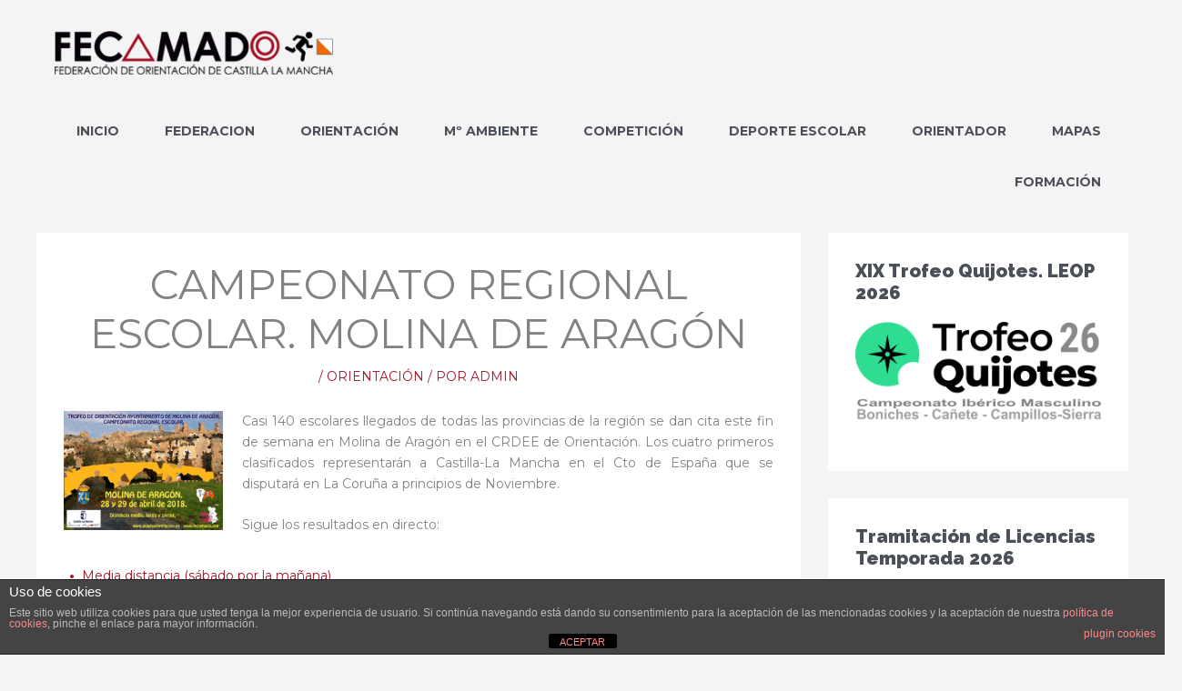

--- FILE ---
content_type: text/html; charset=UTF-8
request_url: https://fecamado.org/campeonato-regional-escolar-molina-de-aragon/
body_size: 35331
content:
<!DOCTYPE html>
<html lang="es">
<head>
<meta charset="UTF-8">
<meta name="viewport" content="width=device-width, initial-scale=1">
	<link rel="profile" href="https://gmpg.org/xfn/11"> 
	<title>Campeonato Regional Escolar. Molina de Aragón &#8211; FECAMADO</title>
<meta name='robots' content='max-image-preview:large' />

<!-- Social Warfare v4.5.6 https://warfareplugins.com - BEGINNING OF OUTPUT -->
<style>
	@font-face {
		font-family: "sw-icon-font";
		src:url("https://fecamado.org/wp-content/plugins/social-warfare/assets/fonts/sw-icon-font.eot?ver=4.5.6");
		src:url("https://fecamado.org/wp-content/plugins/social-warfare/assets/fonts/sw-icon-font.eot?ver=4.5.6#iefix") format("embedded-opentype"),
		url("https://fecamado.org/wp-content/plugins/social-warfare/assets/fonts/sw-icon-font.woff?ver=4.5.6") format("woff"),
		url("https://fecamado.org/wp-content/plugins/social-warfare/assets/fonts/sw-icon-font.ttf?ver=4.5.6") format("truetype"),
		url("https://fecamado.org/wp-content/plugins/social-warfare/assets/fonts/sw-icon-font.svg?ver=4.5.6#1445203416") format("svg");
		font-weight: normal;
		font-style: normal;
		font-display:block;
	}
</style>
<!-- Social Warfare v4.5.6 https://warfareplugins.com - END OF OUTPUT -->

<link rel='dns-prefetch' href='//fonts.googleapis.com' />
<link rel="alternate" type="application/rss+xml" title="FECAMADO &raquo; Feed" href="https://fecamado.org/feed/" />
<link rel="alternate" title="oEmbed (JSON)" type="application/json+oembed" href="https://fecamado.org/wp-json/oembed/1.0/embed?url=https%3A%2F%2Ffecamado.org%2Fcampeonato-regional-escolar-molina-de-aragon%2F" />
<link rel="alternate" title="oEmbed (XML)" type="text/xml+oembed" href="https://fecamado.org/wp-json/oembed/1.0/embed?url=https%3A%2F%2Ffecamado.org%2Fcampeonato-regional-escolar-molina-de-aragon%2F&#038;format=xml" />
		<!-- This site uses the Google Analytics by MonsterInsights plugin v9.11.1 - Using Analytics tracking - https://www.monsterinsights.com/ -->
							<script src="//www.googletagmanager.com/gtag/js?id=G-7RL0GG7VVR"  data-cfasync="false" data-wpfc-render="false" async></script>
			<script data-cfasync="false" data-wpfc-render="false">
				var mi_version = '9.11.1';
				var mi_track_user = true;
				var mi_no_track_reason = '';
								var MonsterInsightsDefaultLocations = {"page_location":"https:\/\/fecamado.org\/campeonato-regional-escolar-molina-de-aragon\/?q=\/campeonato-regional-escolar-molina-de-aragon\/"};
								if ( typeof MonsterInsightsPrivacyGuardFilter === 'function' ) {
					var MonsterInsightsLocations = (typeof MonsterInsightsExcludeQuery === 'object') ? MonsterInsightsPrivacyGuardFilter( MonsterInsightsExcludeQuery ) : MonsterInsightsPrivacyGuardFilter( MonsterInsightsDefaultLocations );
				} else {
					var MonsterInsightsLocations = (typeof MonsterInsightsExcludeQuery === 'object') ? MonsterInsightsExcludeQuery : MonsterInsightsDefaultLocations;
				}

								var disableStrs = [
										'ga-disable-G-7RL0GG7VVR',
									];

				/* Function to detect opted out users */
				function __gtagTrackerIsOptedOut() {
					for (var index = 0; index < disableStrs.length; index++) {
						if (document.cookie.indexOf(disableStrs[index] + '=true') > -1) {
							return true;
						}
					}

					return false;
				}

				/* Disable tracking if the opt-out cookie exists. */
				if (__gtagTrackerIsOptedOut()) {
					for (var index = 0; index < disableStrs.length; index++) {
						window[disableStrs[index]] = true;
					}
				}

				/* Opt-out function */
				function __gtagTrackerOptout() {
					for (var index = 0; index < disableStrs.length; index++) {
						document.cookie = disableStrs[index] + '=true; expires=Thu, 31 Dec 2099 23:59:59 UTC; path=/';
						window[disableStrs[index]] = true;
					}
				}

				if ('undefined' === typeof gaOptout) {
					function gaOptout() {
						__gtagTrackerOptout();
					}
				}
								window.dataLayer = window.dataLayer || [];

				window.MonsterInsightsDualTracker = {
					helpers: {},
					trackers: {},
				};
				if (mi_track_user) {
					function __gtagDataLayer() {
						dataLayer.push(arguments);
					}

					function __gtagTracker(type, name, parameters) {
						if (!parameters) {
							parameters = {};
						}

						if (parameters.send_to) {
							__gtagDataLayer.apply(null, arguments);
							return;
						}

						if (type === 'event') {
														parameters.send_to = monsterinsights_frontend.v4_id;
							var hookName = name;
							if (typeof parameters['event_category'] !== 'undefined') {
								hookName = parameters['event_category'] + ':' + name;
							}

							if (typeof MonsterInsightsDualTracker.trackers[hookName] !== 'undefined') {
								MonsterInsightsDualTracker.trackers[hookName](parameters);
							} else {
								__gtagDataLayer('event', name, parameters);
							}
							
						} else {
							__gtagDataLayer.apply(null, arguments);
						}
					}

					__gtagTracker('js', new Date());
					__gtagTracker('set', {
						'developer_id.dZGIzZG': true,
											});
					if ( MonsterInsightsLocations.page_location ) {
						__gtagTracker('set', MonsterInsightsLocations);
					}
										__gtagTracker('config', 'G-7RL0GG7VVR', {"forceSSL":"true","anonymize_ip":"true"} );
										window.gtag = __gtagTracker;										(function () {
						/* https://developers.google.com/analytics/devguides/collection/analyticsjs/ */
						/* ga and __gaTracker compatibility shim. */
						var noopfn = function () {
							return null;
						};
						var newtracker = function () {
							return new Tracker();
						};
						var Tracker = function () {
							return null;
						};
						var p = Tracker.prototype;
						p.get = noopfn;
						p.set = noopfn;
						p.send = function () {
							var args = Array.prototype.slice.call(arguments);
							args.unshift('send');
							__gaTracker.apply(null, args);
						};
						var __gaTracker = function () {
							var len = arguments.length;
							if (len === 0) {
								return;
							}
							var f = arguments[len - 1];
							if (typeof f !== 'object' || f === null || typeof f.hitCallback !== 'function') {
								if ('send' === arguments[0]) {
									var hitConverted, hitObject = false, action;
									if ('event' === arguments[1]) {
										if ('undefined' !== typeof arguments[3]) {
											hitObject = {
												'eventAction': arguments[3],
												'eventCategory': arguments[2],
												'eventLabel': arguments[4],
												'value': arguments[5] ? arguments[5] : 1,
											}
										}
									}
									if ('pageview' === arguments[1]) {
										if ('undefined' !== typeof arguments[2]) {
											hitObject = {
												'eventAction': 'page_view',
												'page_path': arguments[2],
											}
										}
									}
									if (typeof arguments[2] === 'object') {
										hitObject = arguments[2];
									}
									if (typeof arguments[5] === 'object') {
										Object.assign(hitObject, arguments[5]);
									}
									if ('undefined' !== typeof arguments[1].hitType) {
										hitObject = arguments[1];
										if ('pageview' === hitObject.hitType) {
											hitObject.eventAction = 'page_view';
										}
									}
									if (hitObject) {
										action = 'timing' === arguments[1].hitType ? 'timing_complete' : hitObject.eventAction;
										hitConverted = mapArgs(hitObject);
										__gtagTracker('event', action, hitConverted);
									}
								}
								return;
							}

							function mapArgs(args) {
								var arg, hit = {};
								var gaMap = {
									'eventCategory': 'event_category',
									'eventAction': 'event_action',
									'eventLabel': 'event_label',
									'eventValue': 'event_value',
									'nonInteraction': 'non_interaction',
									'timingCategory': 'event_category',
									'timingVar': 'name',
									'timingValue': 'value',
									'timingLabel': 'event_label',
									'page': 'page_path',
									'location': 'page_location',
									'title': 'page_title',
									'referrer' : 'page_referrer',
								};
								for (arg in args) {
																		if (!(!args.hasOwnProperty(arg) || !gaMap.hasOwnProperty(arg))) {
										hit[gaMap[arg]] = args[arg];
									} else {
										hit[arg] = args[arg];
									}
								}
								return hit;
							}

							try {
								f.hitCallback();
							} catch (ex) {
							}
						};
						__gaTracker.create = newtracker;
						__gaTracker.getByName = newtracker;
						__gaTracker.getAll = function () {
							return [];
						};
						__gaTracker.remove = noopfn;
						__gaTracker.loaded = true;
						window['__gaTracker'] = __gaTracker;
					})();
									} else {
										console.log("");
					(function () {
						function __gtagTracker() {
							return null;
						}

						window['__gtagTracker'] = __gtagTracker;
						window['gtag'] = __gtagTracker;
					})();
									}
			</script>
							<!-- / Google Analytics by MonsterInsights -->
		<style id='wp-img-auto-sizes-contain-inline-css'>
img:is([sizes=auto i],[sizes^="auto," i]){contain-intrinsic-size:3000px 1500px}
/*# sourceURL=wp-img-auto-sizes-contain-inline-css */
</style>
<link rel='stylesheet' id='social-warfare-block-css-css' href='https://fecamado.org/wp-content/plugins/social-warfare/assets/js/post-editor/dist/blocks.style.build.css?ver=6.9' media='all' />
<link rel='stylesheet' id='astra-theme-css-css' href='https://fecamado.org/wp-content/themes/astra/assets/css/minified/style.min.css?ver=4.12.0' media='all' />
<style id='astra-theme-css-inline-css'>
.ast-no-sidebar .entry-content .alignfull {margin-left: calc( -50vw + 50%);margin-right: calc( -50vw + 50%);max-width: 100vw;width: 100vw;}.ast-no-sidebar .entry-content .alignwide {margin-left: calc(-41vw + 50%);margin-right: calc(-41vw + 50%);max-width: unset;width: unset;}.ast-no-sidebar .entry-content .alignfull .alignfull,.ast-no-sidebar .entry-content .alignfull .alignwide,.ast-no-sidebar .entry-content .alignwide .alignfull,.ast-no-sidebar .entry-content .alignwide .alignwide,.ast-no-sidebar .entry-content .wp-block-column .alignfull,.ast-no-sidebar .entry-content .wp-block-column .alignwide{width: 100%;margin-left: auto;margin-right: auto;}.wp-block-gallery,.blocks-gallery-grid {margin: 0;}.wp-block-separator {max-width: 100px;}.wp-block-separator.is-style-wide,.wp-block-separator.is-style-dots {max-width: none;}.entry-content .has-2-columns .wp-block-column:first-child {padding-right: 10px;}.entry-content .has-2-columns .wp-block-column:last-child {padding-left: 10px;}@media (max-width: 782px) {.entry-content .wp-block-columns .wp-block-column {flex-basis: 100%;}.entry-content .has-2-columns .wp-block-column:first-child {padding-right: 0;}.entry-content .has-2-columns .wp-block-column:last-child {padding-left: 0;}}body .entry-content .wp-block-latest-posts {margin-left: 0;}body .entry-content .wp-block-latest-posts li {list-style: none;}.ast-no-sidebar .ast-container .entry-content .wp-block-latest-posts {margin-left: 0;}.ast-header-break-point .entry-content .alignwide {margin-left: auto;margin-right: auto;}.entry-content .blocks-gallery-item img {margin-bottom: auto;}.wp-block-pullquote {border-top: 4px solid #555d66;border-bottom: 4px solid #555d66;color: #40464d;}:root{--ast-post-nav-space:0;--ast-container-default-xlg-padding:6.67em;--ast-container-default-lg-padding:5.67em;--ast-container-default-slg-padding:4.34em;--ast-container-default-md-padding:3.34em;--ast-container-default-sm-padding:6.67em;--ast-container-default-xs-padding:2.4em;--ast-container-default-xxs-padding:1.4em;--ast-code-block-background:#EEEEEE;--ast-comment-inputs-background:#FAFAFA;--ast-normal-container-width:1200px;--ast-narrow-container-width:750px;--ast-blog-title-font-weight:normal;--ast-blog-meta-weight:inherit;--ast-global-color-primary:var(--ast-global-color-5);--ast-global-color-secondary:var(--ast-global-color-4);--ast-global-color-alternate-background:var(--ast-global-color-7);--ast-global-color-subtle-background:var(--ast-global-color-6);--ast-bg-style-guide:var( --ast-global-color-secondary,--ast-global-color-5 );--ast-shadow-style-guide:0px 0px 4px 0 #00000057;--ast-global-dark-bg-style:#fff;--ast-global-dark-lfs:#fbfbfb;--ast-widget-bg-color:#fafafa;--ast-wc-container-head-bg-color:#fbfbfb;--ast-title-layout-bg:#eeeeee;--ast-search-border-color:#e7e7e7;--ast-lifter-hover-bg:#e6e6e6;--ast-gallery-block-color:#000;--srfm-color-input-label:var(--ast-global-color-2);}html{font-size:87.5%;}a,.page-title{color:#a6182a;}a:hover,a:focus{color:#6f101c;}body,button,input,select,textarea,.ast-button,.ast-custom-button{font-family:'Montserrat',sans-serif;font-weight:400;font-size:14px;font-size:1rem;line-height:var(--ast-body-line-height,1.65em);}blockquote{color:var(--ast-global-color-3);}h1,h2,h3,h4,h5,h6,.entry-content :where(h1,h2,h3,h4,h5,h6),.site-title,.site-title a{font-family:'Raleway',sans-serif;font-weight:900;}.ast-site-identity .site-title a{color:var(--ast-global-color-2);}.site-title{font-size:35px;font-size:2.5rem;display:none;}header .custom-logo-link img{max-width:306px;width:306px;}.astra-logo-svg{width:306px;}.site-header .site-description{font-size:15px;font-size:1.0714285714286rem;display:none;}.entry-title{font-size:26px;font-size:1.8571428571429rem;}.archive .ast-article-post .ast-article-inner,.blog .ast-article-post .ast-article-inner,.archive .ast-article-post .ast-article-inner:hover,.blog .ast-article-post .ast-article-inner:hover{overflow:hidden;}h1,.entry-content :where(h1){font-size:40px;font-size:2.8571428571429rem;font-family:'Raleway',sans-serif;line-height:1.4em;}h2,.entry-content :where(h2){font-size:32px;font-size:2.2857142857143rem;font-family:'Raleway',sans-serif;line-height:1.3em;}h3,.entry-content :where(h3){font-size:26px;font-size:1.8571428571429rem;font-family:'Raleway',sans-serif;line-height:1.3em;}h4,.entry-content :where(h4){font-size:24px;font-size:1.7142857142857rem;line-height:1.2em;font-family:'Raleway',sans-serif;}h5,.entry-content :where(h5){font-size:20px;font-size:1.4285714285714rem;line-height:1.2em;font-family:'Raleway',sans-serif;}h6,.entry-content :where(h6){font-size:16px;font-size:1.1428571428571rem;line-height:1.25em;font-family:'Raleway',sans-serif;}::selection{background-color:#a6182a;color:#ffffff;}body,h1,h2,h3,h4,h5,h6,.entry-title a,.entry-content :where(h1,h2,h3,h4,h5,h6){color:var(--ast-global-color-3);}.tagcloud a:hover,.tagcloud a:focus,.tagcloud a.current-item{color:#ffffff;border-color:#a6182a;background-color:#a6182a;}input:focus,input[type="text"]:focus,input[type="email"]:focus,input[type="url"]:focus,input[type="password"]:focus,input[type="reset"]:focus,input[type="search"]:focus,textarea:focus{border-color:#a6182a;}input[type="radio"]:checked,input[type=reset],input[type="checkbox"]:checked,input[type="checkbox"]:hover:checked,input[type="checkbox"]:focus:checked,input[type=range]::-webkit-slider-thumb{border-color:#a6182a;background-color:#a6182a;box-shadow:none;}.site-footer a:hover + .post-count,.site-footer a:focus + .post-count{background:#a6182a;border-color:#a6182a;}.single .nav-links .nav-previous,.single .nav-links .nav-next{color:#a6182a;}.entry-meta,.entry-meta *{line-height:1.45;color:#a6182a;}.entry-meta a:not(.ast-button):hover,.entry-meta a:not(.ast-button):hover *,.entry-meta a:not(.ast-button):focus,.entry-meta a:not(.ast-button):focus *,.page-links > .page-link,.page-links .page-link:hover,.post-navigation a:hover{color:#6f101c;}#cat option,.secondary .calendar_wrap thead a,.secondary .calendar_wrap thead a:visited{color:#a6182a;}.secondary .calendar_wrap #today,.ast-progress-val span{background:#a6182a;}.secondary a:hover + .post-count,.secondary a:focus + .post-count{background:#a6182a;border-color:#a6182a;}.calendar_wrap #today > a{color:#ffffff;}.page-links .page-link,.single .post-navigation a{color:#a6182a;}.ast-search-menu-icon .search-form button.search-submit{padding:0 4px;}.ast-search-menu-icon form.search-form{padding-right:0;}.ast-header-search .ast-search-menu-icon.ast-dropdown-active .search-form,.ast-header-search .ast-search-menu-icon.ast-dropdown-active .search-field:focus{transition:all 0.2s;}.search-form input.search-field:focus{outline:none;}.widget-title,.widget .wp-block-heading{font-size:20px;font-size:1.4285714285714rem;color:var(--ast-global-color-3);}.single .ast-author-details .author-title{color:#6f101c;}#secondary,#secondary button,#secondary input,#secondary select,#secondary textarea{font-size:14px;font-size:1rem;}.ast-search-menu-icon.slide-search a:focus-visible:focus-visible,.astra-search-icon:focus-visible,#close:focus-visible,a:focus-visible,.ast-menu-toggle:focus-visible,.site .skip-link:focus-visible,.wp-block-loginout input:focus-visible,.wp-block-search.wp-block-search__button-inside .wp-block-search__inside-wrapper,.ast-header-navigation-arrow:focus-visible,.ast-orders-table__row .ast-orders-table__cell:focus-visible,a#ast-apply-coupon:focus-visible,#ast-apply-coupon:focus-visible,#close:focus-visible,.button.search-submit:focus-visible,#search_submit:focus,.normal-search:focus-visible,.ast-header-account-wrap:focus-visible,.astra-cart-drawer-close:focus,.ast-single-variation:focus,.ast-button:focus,.ast-builder-button-wrap:has(.ast-custom-button-link:focus),.ast-builder-button-wrap .ast-custom-button-link:focus{outline-style:dotted;outline-color:inherit;outline-width:thin;}input:focus,input[type="text"]:focus,input[type="email"]:focus,input[type="url"]:focus,input[type="password"]:focus,input[type="reset"]:focus,input[type="search"]:focus,input[type="number"]:focus,textarea:focus,.wp-block-search__input:focus,[data-section="section-header-mobile-trigger"] .ast-button-wrap .ast-mobile-menu-trigger-minimal:focus,.ast-mobile-popup-drawer.active .menu-toggle-close:focus,#ast-scroll-top:focus,#coupon_code:focus,#ast-coupon-code:focus{border-style:dotted;border-color:inherit;border-width:thin;}input{outline:none;}.main-header-menu .menu-link,.ast-header-custom-item a{color:var(--ast-global-color-3);}.main-header-menu .menu-item:hover > .menu-link,.main-header-menu .menu-item:hover > .ast-menu-toggle,.main-header-menu .ast-masthead-custom-menu-items a:hover,.main-header-menu .menu-item.focus > .menu-link,.main-header-menu .menu-item.focus > .ast-menu-toggle,.main-header-menu .current-menu-item > .menu-link,.main-header-menu .current-menu-ancestor > .menu-link,.main-header-menu .current-menu-item > .ast-menu-toggle,.main-header-menu .current-menu-ancestor > .ast-menu-toggle{color:#a6182a;}.header-main-layout-3 .ast-main-header-bar-alignment{margin-right:auto;}.header-main-layout-2 .site-header-section-left .ast-site-identity{text-align:left;}.ast-logo-title-inline .site-logo-img{padding-right:1em;}.site-logo-img img{ transition:all 0.2s linear;}body .ast-oembed-container *{position:absolute;top:0;width:100%;height:100%;left:0;}body .wp-block-embed-pocket-casts .ast-oembed-container *{position:unset;}.ast-header-break-point .ast-mobile-menu-buttons-minimal.menu-toggle{background:transparent;color:#a6182a;}.ast-header-break-point .ast-mobile-menu-buttons-outline.menu-toggle{background:transparent;border:1px solid #a6182a;color:#a6182a;}.ast-header-break-point .ast-mobile-menu-buttons-fill.menu-toggle{background:#a6182a;color:#ffffff;}.ast-single-post-featured-section + article {margin-top: 2em;}.site-content .ast-single-post-featured-section img {width: 100%;overflow: hidden;object-fit: cover;}.site > .ast-single-related-posts-container {margin-top: 0;}@media (min-width: 769px) {.ast-desktop .ast-container--narrow {max-width: var(--ast-narrow-container-width);margin: 0 auto;}}#secondary {margin: 4em 0 2.5em;word-break: break-word;line-height: 2;}#secondary li {margin-bottom: 0.25em;}#secondary li:last-child {margin-bottom: 0;}@media (max-width: 768px) {.js_active .ast-plain-container.ast-single-post #secondary {margin-top: 1.5em;}}.ast-separate-container.ast-two-container #secondary .widget {background-color: #fff;padding: 2em;margin-bottom: 2em;}@media (min-width: 993px) {.ast-left-sidebar #secondary {padding-right: 60px;}.ast-right-sidebar #secondary {padding-left: 60px;}}@media (max-width: 993px) {.ast-right-sidebar #secondary {padding-left: 30px;}.ast-left-sidebar #secondary {padding-right: 30px;}}.ast-small-footer{color:#0a0a0a;}.ast-small-footer > .ast-footer-overlay{background-color:#ffffff;;}.ast-small-footer a{color:#a6182a;}.ast-small-footer a:hover{color:#66061f;}.footer-adv .footer-adv-overlay{border-top-style:solid;border-top-width:0px;border-top-color:#7a7a7a;}.footer-adv .widget-title,.footer-adv .widget-title a{color:#ffffff;}.footer-adv{color:#ffffff;}.footer-adv a{color:#ffffff;}.footer-adv .tagcloud a:hover,.footer-adv .tagcloud a.current-item{border-color:#ffffff;background-color:#ffffff;}.footer-adv a:hover,.footer-adv .no-widget-text a:hover,.footer-adv a:focus,.footer-adv .no-widget-text a:focus{color:#f2f2f2;}.footer-adv .calendar_wrap #today,.footer-adv a:hover + .post-count{background-color:#ffffff;}.footer-adv-overlay{background-color:#a6182a;;}@media( max-width: 420px ) {.single .nav-links .nav-previous,.single .nav-links .nav-next {width: 100%;text-align: center;}}.wp-block-buttons.aligncenter{justify-content:center;}@media (max-width:782px){.entry-content .wp-block-columns .wp-block-column{margin-left:0px;}}.wp-block-image.aligncenter{margin-left:auto;margin-right:auto;}.wp-block-table.aligncenter{margin-left:auto;margin-right:auto;}.wp-block-buttons .wp-block-button.is-style-outline .wp-block-button__link.wp-element-button,.ast-outline-button,.wp-block-uagb-buttons-child .uagb-buttons-repeater.ast-outline-button{border-color:#a6182a;border-top-width:2px;border-right-width:2px;border-bottom-width:2px;border-left-width:2px;font-family:inherit;font-weight:900;line-height:1em;}.wp-block-button.is-style-outline .wp-block-button__link:hover,.wp-block-buttons .wp-block-button.is-style-outline .wp-block-button__link:focus,.wp-block-buttons .wp-block-button.is-style-outline > .wp-block-button__link:not(.has-text-color):hover,.wp-block-buttons .wp-block-button.wp-block-button__link.is-style-outline:not(.has-text-color):hover,.ast-outline-button:hover,.ast-outline-button:focus,.wp-block-uagb-buttons-child .uagb-buttons-repeater.ast-outline-button:hover,.wp-block-uagb-buttons-child .uagb-buttons-repeater.ast-outline-button:focus{background-color:#7d1421;}.wp-block-button .wp-block-button__link.wp-element-button.is-style-outline:not(.has-background),.wp-block-button.is-style-outline>.wp-block-button__link.wp-element-button:not(.has-background),.ast-outline-button{background-color:#a6182a;}.entry-content[data-ast-blocks-layout] > figure{margin-bottom:1em;}@media (max-width:768px){.ast-left-sidebar #content > .ast-container{display:flex;flex-direction:column-reverse;width:100%;}.ast-separate-container .ast-article-post,.ast-separate-container .ast-article-single{padding:1.5em 2.14em;}.ast-author-box img.avatar{margin:20px 0 0 0;}}@media (max-width:768px){#secondary.secondary{padding-top:0;}.ast-separate-container.ast-right-sidebar #secondary{padding-left:1em;padding-right:1em;}.ast-separate-container.ast-two-container #secondary{padding-left:0;padding-right:0;}.ast-page-builder-template .entry-header #secondary,.ast-page-builder-template #secondary{margin-top:1.5em;}}@media (max-width:768px){.ast-right-sidebar #primary{padding-right:0;}.ast-page-builder-template.ast-left-sidebar #secondary,.ast-page-builder-template.ast-right-sidebar #secondary{padding-right:20px;padding-left:20px;}.ast-right-sidebar #secondary,.ast-left-sidebar #primary{padding-left:0;}.ast-left-sidebar #secondary{padding-right:0;}}@media (min-width:769px){.ast-separate-container.ast-right-sidebar #primary,.ast-separate-container.ast-left-sidebar #primary{border:0;}.search-no-results.ast-separate-container #primary{margin-bottom:4em;}}@media (min-width:769px){.ast-right-sidebar #primary{border-right:1px solid var(--ast-border-color);}.ast-left-sidebar #primary{border-left:1px solid var(--ast-border-color);}.ast-right-sidebar #secondary{border-left:1px solid var(--ast-border-color);margin-left:-1px;}.ast-left-sidebar #secondary{border-right:1px solid var(--ast-border-color);margin-right:-1px;}.ast-separate-container.ast-two-container.ast-right-sidebar #secondary{padding-left:30px;padding-right:0;}.ast-separate-container.ast-two-container.ast-left-sidebar #secondary{padding-right:30px;padding-left:0;}.ast-separate-container.ast-right-sidebar #secondary,.ast-separate-container.ast-left-sidebar #secondary{border:0;margin-left:auto;margin-right:auto;}.ast-separate-container.ast-two-container #secondary .widget:last-child{margin-bottom:0;}}.wp-block-button .wp-block-button__link{color:#ffffff;}.wp-block-button .wp-block-button__link:hover,.wp-block-button .wp-block-button__link:focus{color:#ffffff;background-color:#7d1421;border-color:#7d1421;}.wp-block-button .wp-block-button__link{border-top-width:0;border-right-width:0;border-left-width:0;border-bottom-width:0;border-color:#a6182a;background-color:#a6182a;color:#ffffff;font-family:inherit;font-weight:900;line-height:1em;padding-top:10px;padding-right:40px;padding-bottom:10px;padding-left:40px;}.menu-toggle,button,.ast-button,.ast-custom-button,.button,input#submit,input[type="button"],input[type="submit"],input[type="reset"]{border-style:solid;border-top-width:0;border-right-width:0;border-left-width:0;border-bottom-width:0;color:#ffffff;border-color:#a6182a;background-color:#a6182a;padding-top:10px;padding-right:40px;padding-bottom:10px;padding-left:40px;font-family:inherit;font-weight:900;line-height:1em;}button:focus,.menu-toggle:hover,button:hover,.ast-button:hover,.ast-custom-button:hover .button:hover,.ast-custom-button:hover ,input[type=reset]:hover,input[type=reset]:focus,input#submit:hover,input#submit:focus,input[type="button"]:hover,input[type="button"]:focus,input[type="submit"]:hover,input[type="submit"]:focus{color:#ffffff;background-color:#7d1421;border-color:#7d1421;}@media (max-width:768px){.ast-mobile-header-stack .main-header-bar .ast-search-menu-icon{display:inline-block;}.ast-header-break-point.ast-header-custom-item-outside .ast-mobile-header-stack .main-header-bar .ast-search-icon{margin:0;}.ast-comment-avatar-wrap img{max-width:2.5em;}.ast-comment-meta{padding:0 1.8888em 1.3333em;}.ast-separate-container .ast-comment-list li.depth-1{padding:1.5em 2.14em;}.ast-separate-container .comment-respond{padding:2em 2.14em;}}@media (min-width:544px){.ast-container{max-width:100%;}}@media (max-width:544px){.ast-separate-container .ast-article-post,.ast-separate-container .ast-article-single,.ast-separate-container .comments-title,.ast-separate-container .ast-archive-description{padding:1.5em 1em;}.ast-separate-container #content .ast-container{padding-left:0.54em;padding-right:0.54em;}.ast-separate-container .ast-comment-list .bypostauthor{padding:.5em;}.ast-search-menu-icon.ast-dropdown-active .search-field{width:170px;}.ast-separate-container #secondary{padding-top:0;}.ast-separate-container.ast-two-container #secondary .widget{margin-bottom:1.5em;padding-left:1em;padding-right:1em;}.site-branding img,.site-header .site-logo-img .custom-logo-link img{max-width:100%;}}.footer-adv .tagcloud a:hover,.footer-adv .tagcloud a.current-item{color:#000000;}.footer-adv .calendar_wrap #today{color:#000000;} #ast-mobile-header .ast-site-header-cart-li a{pointer-events:none;}body,.ast-separate-container{background-color:#f4f4f4;}.ast-no-sidebar.ast-separate-container .entry-content .alignfull {margin-left: -6.67em;margin-right: -6.67em;width: auto;}@media (max-width: 1200px) {.ast-no-sidebar.ast-separate-container .entry-content .alignfull {margin-left: -2.4em;margin-right: -2.4em;}}@media (max-width: 768px) {.ast-no-sidebar.ast-separate-container .entry-content .alignfull {margin-left: -2.14em;margin-right: -2.14em;}}@media (max-width: 544px) {.ast-no-sidebar.ast-separate-container .entry-content .alignfull {margin-left: -1em;margin-right: -1em;}}.ast-no-sidebar.ast-separate-container .entry-content .alignwide {margin-left: -20px;margin-right: -20px;}.ast-no-sidebar.ast-separate-container .entry-content .wp-block-column .alignfull,.ast-no-sidebar.ast-separate-container .entry-content .wp-block-column .alignwide {margin-left: auto;margin-right: auto;width: 100%;}@media (max-width:768px){.site-title{display:none;}.site-header .site-description{display:none;}h1,.entry-content :where(h1){font-size:30px;}h2,.entry-content :where(h2){font-size:25px;}h3,.entry-content :where(h3){font-size:20px;}}@media (max-width:544px){.site-title{display:none;}.site-header .site-description{display:none;}h1,.entry-content :where(h1){font-size:30px;}h2,.entry-content :where(h2){font-size:25px;}h3,.entry-content :where(h3){font-size:20px;}}@media (max-width:768px){html{font-size:79.8%;}}@media (max-width:544px){html{font-size:79.8%;}}@media (min-width:769px){.ast-container{max-width:1240px;}}@font-face {font-family: "Astra";src: url(https://fecamado.org/wp-content/themes/astra/assets/fonts/astra.woff) format("woff"),url(https://fecamado.org/wp-content/themes/astra/assets/fonts/astra.ttf) format("truetype"),url(https://fecamado.org/wp-content/themes/astra/assets/fonts/astra.svg#astra) format("svg");font-weight: normal;font-style: normal;font-display: fallback;}@media (max-width:921px) {.main-header-bar .main-header-bar-navigation{display:none;}}.ast-desktop .main-header-menu.submenu-with-border .sub-menu,.ast-desktop .main-header-menu.submenu-with-border .astra-full-megamenu-wrapper{border-color:#a6182a;}.ast-desktop .main-header-menu.submenu-with-border .sub-menu{border-top-width:2px;border-style:solid;}.ast-desktop .main-header-menu.submenu-with-border .sub-menu .sub-menu{top:-2px;}.ast-desktop .main-header-menu.submenu-with-border .sub-menu .menu-link,.ast-desktop .main-header-menu.submenu-with-border .children .menu-link{border-bottom-width:0px;border-style:solid;border-color:#eaeaea;}@media (min-width:769px){.main-header-menu .sub-menu .menu-item.ast-left-align-sub-menu:hover > .sub-menu,.main-header-menu .sub-menu .menu-item.ast-left-align-sub-menu.focus > .sub-menu{margin-left:-0px;}}.ast-small-footer{border-top-style:solid;border-top-width:0px;border-top-color:#7a7a7a;}.ast-small-footer-wrap{text-align:center;}.site .comments-area{padding-bottom:3em;}.ast-header-break-point.ast-header-custom-item-inside .main-header-bar .main-header-bar-navigation .ast-search-icon {display: none;}.ast-header-break-point.ast-header-custom-item-inside .main-header-bar .ast-search-menu-icon .search-form {padding: 0;display: block;overflow: hidden;}.ast-header-break-point .ast-header-custom-item .widget:last-child {margin-bottom: 1em;}.ast-header-custom-item .widget {margin: 0.5em;display: inline-block;vertical-align: middle;}.ast-header-custom-item .widget p {margin-bottom: 0;}.ast-header-custom-item .widget li {width: auto;}.ast-header-custom-item-inside .button-custom-menu-item .menu-link {display: none;}.ast-header-custom-item-inside.ast-header-break-point .button-custom-menu-item .ast-custom-button-link {display: none;}.ast-header-custom-item-inside.ast-header-break-point .button-custom-menu-item .menu-link {display: block;}.ast-header-break-point.ast-header-custom-item-outside .main-header-bar .ast-search-icon {margin-right: 1em;}.ast-header-break-point.ast-header-custom-item-inside .main-header-bar .ast-search-menu-icon .search-field,.ast-header-break-point.ast-header-custom-item-inside .main-header-bar .ast-search-menu-icon.ast-inline-search .search-field {width: 100%;padding-right: 5.5em;}.ast-header-break-point.ast-header-custom-item-inside .main-header-bar .ast-search-menu-icon .search-submit {display: block;position: absolute;height: 100%;top: 0;right: 0;padding: 0 1em;border-radius: 0;}.ast-header-break-point .ast-header-custom-item .ast-masthead-custom-menu-items {padding-left: 20px;padding-right: 20px;margin-bottom: 1em;margin-top: 1em;}.ast-header-custom-item-inside.ast-header-break-point .button-custom-menu-item {padding-left: 0;padding-right: 0;margin-top: 0;margin-bottom: 0;}.astra-icon-down_arrow::after {content: "\e900";font-family: Astra;}.astra-icon-close::after {content: "\e5cd";font-family: Astra;}.astra-icon-drag_handle::after {content: "\e25d";font-family: Astra;}.astra-icon-format_align_justify::after {content: "\e235";font-family: Astra;}.astra-icon-menu::after {content: "\e5d2";font-family: Astra;}.astra-icon-reorder::after {content: "\e8fe";font-family: Astra;}.astra-icon-search::after {content: "\e8b6";font-family: Astra;}.astra-icon-zoom_in::after {content: "\e56b";font-family: Astra;}.astra-icon-check-circle::after {content: "\e901";font-family: Astra;}.astra-icon-shopping-cart::after {content: "\f07a";font-family: Astra;}.astra-icon-shopping-bag::after {content: "\f290";font-family: Astra;}.astra-icon-shopping-basket::after {content: "\f291";font-family: Astra;}.astra-icon-circle-o::after {content: "\e903";font-family: Astra;}.astra-icon-certificate::after {content: "\e902";font-family: Astra;}blockquote {padding: 1.2em;}:root .has-ast-global-color-0-color{color:var(--ast-global-color-0);}:root .has-ast-global-color-0-background-color{background-color:var(--ast-global-color-0);}:root .wp-block-button .has-ast-global-color-0-color{color:var(--ast-global-color-0);}:root .wp-block-button .has-ast-global-color-0-background-color{background-color:var(--ast-global-color-0);}:root .has-ast-global-color-1-color{color:var(--ast-global-color-1);}:root .has-ast-global-color-1-background-color{background-color:var(--ast-global-color-1);}:root .wp-block-button .has-ast-global-color-1-color{color:var(--ast-global-color-1);}:root .wp-block-button .has-ast-global-color-1-background-color{background-color:var(--ast-global-color-1);}:root .has-ast-global-color-2-color{color:var(--ast-global-color-2);}:root .has-ast-global-color-2-background-color{background-color:var(--ast-global-color-2);}:root .wp-block-button .has-ast-global-color-2-color{color:var(--ast-global-color-2);}:root .wp-block-button .has-ast-global-color-2-background-color{background-color:var(--ast-global-color-2);}:root .has-ast-global-color-3-color{color:var(--ast-global-color-3);}:root .has-ast-global-color-3-background-color{background-color:var(--ast-global-color-3);}:root .wp-block-button .has-ast-global-color-3-color{color:var(--ast-global-color-3);}:root .wp-block-button .has-ast-global-color-3-background-color{background-color:var(--ast-global-color-3);}:root .has-ast-global-color-4-color{color:var(--ast-global-color-4);}:root .has-ast-global-color-4-background-color{background-color:var(--ast-global-color-4);}:root .wp-block-button .has-ast-global-color-4-color{color:var(--ast-global-color-4);}:root .wp-block-button .has-ast-global-color-4-background-color{background-color:var(--ast-global-color-4);}:root .has-ast-global-color-5-color{color:var(--ast-global-color-5);}:root .has-ast-global-color-5-background-color{background-color:var(--ast-global-color-5);}:root .wp-block-button .has-ast-global-color-5-color{color:var(--ast-global-color-5);}:root .wp-block-button .has-ast-global-color-5-background-color{background-color:var(--ast-global-color-5);}:root .has-ast-global-color-6-color{color:var(--ast-global-color-6);}:root .has-ast-global-color-6-background-color{background-color:var(--ast-global-color-6);}:root .wp-block-button .has-ast-global-color-6-color{color:var(--ast-global-color-6);}:root .wp-block-button .has-ast-global-color-6-background-color{background-color:var(--ast-global-color-6);}:root .has-ast-global-color-7-color{color:var(--ast-global-color-7);}:root .has-ast-global-color-7-background-color{background-color:var(--ast-global-color-7);}:root .wp-block-button .has-ast-global-color-7-color{color:var(--ast-global-color-7);}:root .wp-block-button .has-ast-global-color-7-background-color{background-color:var(--ast-global-color-7);}:root .has-ast-global-color-8-color{color:var(--ast-global-color-8);}:root .has-ast-global-color-8-background-color{background-color:var(--ast-global-color-8);}:root .wp-block-button .has-ast-global-color-8-color{color:var(--ast-global-color-8);}:root .wp-block-button .has-ast-global-color-8-background-color{background-color:var(--ast-global-color-8);}:root{--ast-global-color-0:#0170B9;--ast-global-color-1:#3a3a3a;--ast-global-color-2:#3a3a3a;--ast-global-color-3:#4B4F58;--ast-global-color-4:#F5F5F5;--ast-global-color-5:#FFFFFF;--ast-global-color-6:#E5E5E5;--ast-global-color-7:#424242;--ast-global-color-8:#000000;}:root {--ast-border-color : #dddddd;}.site .site-content #primary .ast-article-single,.ast-separate-container .site-content #secondary .widget{padding-top:30px;padding-bottom:30px;padding-left:30px;padding-right:30px;}.ast-single-entry-banner {-js-display: flex;display: flex;flex-direction: column;justify-content: center;text-align: center;position: relative;background: var(--ast-title-layout-bg);}.ast-single-entry-banner[data-banner-layout="layout-1"] {max-width: 1200px;background: inherit;padding: 20px 0;}.ast-single-entry-banner[data-banner-width-type="custom"] {margin: 0 auto;width: 100%;}.ast-single-entry-banner + .site-content .entry-header {margin-bottom: 0;}.site .ast-author-avatar {--ast-author-avatar-size: ;}a.ast-underline-text {text-decoration: underline;}.ast-container > .ast-terms-link {position: relative;display: block;}a.ast-button.ast-badge-tax {padding: 4px 8px;border-radius: 3px;font-size: inherit;}header.entry-header{text-align:left;}header.entry-header .entry-title{font-size:45px;font-size:3.2142857142857rem;}header.entry-header > *:not(:last-child){margin-bottom:10px;}@media (max-width:768px){header.entry-header{text-align:left;}}@media (max-width:544px){header.entry-header{text-align:left;}}.ast-archive-entry-banner {-js-display: flex;display: flex;flex-direction: column;justify-content: center;text-align: center;position: relative;background: var(--ast-title-layout-bg);}.ast-archive-entry-banner[data-banner-width-type="custom"] {margin: 0 auto;width: 100%;}.ast-archive-entry-banner[data-banner-layout="layout-1"] {background: inherit;padding: 20px 0;text-align: left;}body.archive .ast-archive-description{max-width:1200px;width:100%;text-align:left;padding-top:3em;padding-right:3em;padding-bottom:3em;padding-left:3em;}body.archive .ast-archive-description .ast-archive-title,body.archive .ast-archive-description .ast-archive-title *{font-size:40px;font-size:2.8571428571429rem;}body.archive .ast-archive-description > *:not(:last-child){margin-bottom:10px;}@media (max-width:768px){body.archive .ast-archive-description{text-align:left;}}@media (max-width:544px){body.archive .ast-archive-description{text-align:left;}}.ast-breadcrumbs .trail-browse,.ast-breadcrumbs .trail-items,.ast-breadcrumbs .trail-items li{display:inline-block;margin:0;padding:0;border:none;background:inherit;text-indent:0;text-decoration:none;}.ast-breadcrumbs .trail-browse{font-size:inherit;font-style:inherit;font-weight:inherit;color:inherit;}.ast-breadcrumbs .trail-items{list-style:none;}.trail-items li::after{padding:0 0.3em;content:"\00bb";}.trail-items li:last-of-type::after{display:none;}h1,h2,h3,h4,h5,h6,.entry-content :where(h1,h2,h3,h4,h5,h6){color:#000000;}.ast-header-break-point .main-header-bar{border-bottom-width:0px;}@media (min-width:769px){.main-header-bar{border-bottom-width:0px;}}@media (min-width:769px){#primary{width:70%;}#secondary{width:30%;}}.main-header-menu .menu-item,#astra-footer-menu .menu-item,.main-header-bar .ast-masthead-custom-menu-items{-js-display:flex;display:flex;-webkit-box-pack:center;-webkit-justify-content:center;-moz-box-pack:center;-ms-flex-pack:center;justify-content:center;-webkit-box-orient:vertical;-webkit-box-direction:normal;-webkit-flex-direction:column;-moz-box-orient:vertical;-moz-box-direction:normal;-ms-flex-direction:column;flex-direction:column;}.main-header-menu > .menu-item > .menu-link,#astra-footer-menu > .menu-item > .menu-link{height:100%;-webkit-box-align:center;-webkit-align-items:center;-moz-box-align:center;-ms-flex-align:center;align-items:center;-js-display:flex;display:flex;}.ast-primary-menu-disabled .main-header-bar .ast-masthead-custom-menu-items{flex:unset;}.main-header-menu .sub-menu .menu-item.menu-item-has-children > .menu-link:after{position:absolute;right:1em;top:50%;transform:translate(0,-50%) rotate(270deg);}.ast-header-break-point .main-header-bar .main-header-bar-navigation .page_item_has_children > .ast-menu-toggle::before,.ast-header-break-point .main-header-bar .main-header-bar-navigation .menu-item-has-children > .ast-menu-toggle::before,.ast-mobile-popup-drawer .main-header-bar-navigation .menu-item-has-children>.ast-menu-toggle::before,.ast-header-break-point .ast-mobile-header-wrap .main-header-bar-navigation .menu-item-has-children > .ast-menu-toggle::before{font-weight:bold;content:"\e900";font-family:Astra;text-decoration:inherit;display:inline-block;}.ast-header-break-point .main-navigation ul.sub-menu .menu-item .menu-link:before{content:"\e900";font-family:Astra;font-size:.65em;text-decoration:inherit;display:inline-block;transform:translate(0,-2px) rotateZ(270deg);margin-right:5px;}.widget_search .search-form:after{font-family:Astra;font-size:1.2em;font-weight:normal;content:"\e8b6";position:absolute;top:50%;right:15px;transform:translate(0,-50%);}.astra-search-icon::before{content:"\e8b6";font-family:Astra;font-style:normal;font-weight:normal;text-decoration:inherit;text-align:center;-webkit-font-smoothing:antialiased;-moz-osx-font-smoothing:grayscale;z-index:3;}.main-header-bar .main-header-bar-navigation .page_item_has_children > a:after,.main-header-bar .main-header-bar-navigation .menu-item-has-children > a:after,.menu-item-has-children .ast-header-navigation-arrow:after{content:"\e900";display:inline-block;font-family:Astra;font-size:.6rem;font-weight:bold;text-rendering:auto;-webkit-font-smoothing:antialiased;-moz-osx-font-smoothing:grayscale;margin-left:10px;line-height:normal;}.menu-item-has-children .sub-menu .ast-header-navigation-arrow:after{margin-left:0;}.ast-mobile-popup-drawer .main-header-bar-navigation .ast-submenu-expanded>.ast-menu-toggle::before{transform:rotateX(180deg);}.ast-header-break-point .main-header-bar-navigation .menu-item-has-children > .menu-link:after{display:none;}@media (min-width:769px){.ast-builder-menu .main-navigation > ul > li:last-child a{margin-right:0;}}.ast-separate-container .ast-article-inner{background-color:#ffffff;}.ast-separate-container .ast-article-single:not(.ast-related-post),.ast-separate-container .error-404,.ast-separate-container .no-results,.single.ast-separate-container.ast-author-meta,.ast-separate-container .related-posts-title-wrapper,.ast-separate-container .comments-count-wrapper,.ast-box-layout.ast-plain-container .site-content,.ast-padded-layout.ast-plain-container .site-content,.ast-separate-container .ast-archive-description,.ast-separate-container .comments-area .comment-respond,.ast-separate-container .comments-area .ast-comment-list li,.ast-separate-container .comments-area .comments-title{background-color:#ffffff;}.ast-separate-container.ast-two-container #secondary .widget{background-color:#ffffff;}#ast-scroll-top {display: none;position: fixed;text-align: center;cursor: pointer;z-index: 99;width: 2.1em;height: 2.1em;line-height: 2.1;color: #ffffff;border-radius: 2px;content: "";outline: inherit;}@media (min-width: 769px) {#ast-scroll-top {content: "769";}}#ast-scroll-top .ast-icon.icon-arrow svg {margin-left: 0px;vertical-align: middle;transform: translate(0,-20%) rotate(180deg);width: 1.6em;}.ast-scroll-to-top-right {right: 30px;bottom: 30px;}.ast-scroll-to-top-left {left: 30px;bottom: 30px;}#ast-scroll-top{background-color:#a6182a;font-size:15px;}.ast-scroll-top-icon::before{content:"\e900";font-family:Astra;text-decoration:inherit;}.ast-scroll-top-icon{transform:rotate(180deg);}@media (max-width:768px){#ast-scroll-top .ast-icon.icon-arrow svg{width:1em;}}
/*# sourceURL=astra-theme-css-inline-css */
</style>
<link rel='stylesheet' id='astra-google-fonts-css' href='https://fonts.googleapis.com/css?family=Montserrat%3A400%2C%2C700%7CRaleway%3A900%2C&#038;display=fallback&#038;ver=4.12.0' media='all' />
<style id='wp-emoji-styles-inline-css'>

	img.wp-smiley, img.emoji {
		display: inline !important;
		border: none !important;
		box-shadow: none !important;
		height: 1em !important;
		width: 1em !important;
		margin: 0 0.07em !important;
		vertical-align: -0.1em !important;
		background: none !important;
		padding: 0 !important;
	}
/*# sourceURL=wp-emoji-styles-inline-css */
</style>
<style id='wp-block-library-inline-css'>
:root{--wp-block-synced-color:#7a00df;--wp-block-synced-color--rgb:122,0,223;--wp-bound-block-color:var(--wp-block-synced-color);--wp-editor-canvas-background:#ddd;--wp-admin-theme-color:#007cba;--wp-admin-theme-color--rgb:0,124,186;--wp-admin-theme-color-darker-10:#006ba1;--wp-admin-theme-color-darker-10--rgb:0,107,160.5;--wp-admin-theme-color-darker-20:#005a87;--wp-admin-theme-color-darker-20--rgb:0,90,135;--wp-admin-border-width-focus:2px}@media (min-resolution:192dpi){:root{--wp-admin-border-width-focus:1.5px}}.wp-element-button{cursor:pointer}:root .has-very-light-gray-background-color{background-color:#eee}:root .has-very-dark-gray-background-color{background-color:#313131}:root .has-very-light-gray-color{color:#eee}:root .has-very-dark-gray-color{color:#313131}:root .has-vivid-green-cyan-to-vivid-cyan-blue-gradient-background{background:linear-gradient(135deg,#00d084,#0693e3)}:root .has-purple-crush-gradient-background{background:linear-gradient(135deg,#34e2e4,#4721fb 50%,#ab1dfe)}:root .has-hazy-dawn-gradient-background{background:linear-gradient(135deg,#faaca8,#dad0ec)}:root .has-subdued-olive-gradient-background{background:linear-gradient(135deg,#fafae1,#67a671)}:root .has-atomic-cream-gradient-background{background:linear-gradient(135deg,#fdd79a,#004a59)}:root .has-nightshade-gradient-background{background:linear-gradient(135deg,#330968,#31cdcf)}:root .has-midnight-gradient-background{background:linear-gradient(135deg,#020381,#2874fc)}:root{--wp--preset--font-size--normal:16px;--wp--preset--font-size--huge:42px}.has-regular-font-size{font-size:1em}.has-larger-font-size{font-size:2.625em}.has-normal-font-size{font-size:var(--wp--preset--font-size--normal)}.has-huge-font-size{font-size:var(--wp--preset--font-size--huge)}.has-text-align-center{text-align:center}.has-text-align-left{text-align:left}.has-text-align-right{text-align:right}.has-fit-text{white-space:nowrap!important}#end-resizable-editor-section{display:none}.aligncenter{clear:both}.items-justified-left{justify-content:flex-start}.items-justified-center{justify-content:center}.items-justified-right{justify-content:flex-end}.items-justified-space-between{justify-content:space-between}.screen-reader-text{border:0;clip-path:inset(50%);height:1px;margin:-1px;overflow:hidden;padding:0;position:absolute;width:1px;word-wrap:normal!important}.screen-reader-text:focus{background-color:#ddd;clip-path:none;color:#444;display:block;font-size:1em;height:auto;left:5px;line-height:normal;padding:15px 23px 14px;text-decoration:none;top:5px;width:auto;z-index:100000}html :where(.has-border-color){border-style:solid}html :where([style*=border-top-color]){border-top-style:solid}html :where([style*=border-right-color]){border-right-style:solid}html :where([style*=border-bottom-color]){border-bottom-style:solid}html :where([style*=border-left-color]){border-left-style:solid}html :where([style*=border-width]){border-style:solid}html :where([style*=border-top-width]){border-top-style:solid}html :where([style*=border-right-width]){border-right-style:solid}html :where([style*=border-bottom-width]){border-bottom-style:solid}html :where([style*=border-left-width]){border-left-style:solid}html :where(img[class*=wp-image-]){height:auto;max-width:100%}:where(figure){margin:0 0 1em}html :where(.is-position-sticky){--wp-admin--admin-bar--position-offset:var(--wp-admin--admin-bar--height,0px)}@media screen and (max-width:600px){html :where(.is-position-sticky){--wp-admin--admin-bar--position-offset:0px}}

/*# sourceURL=wp-block-library-inline-css */
</style><style id='wp-block-search-inline-css'>
.wp-block-search__button{margin-left:10px;word-break:normal}.wp-block-search__button.has-icon{line-height:0}.wp-block-search__button svg{height:1.25em;min-height:24px;min-width:24px;width:1.25em;fill:currentColor;vertical-align:text-bottom}:where(.wp-block-search__button){border:1px solid #ccc;padding:6px 10px}.wp-block-search__inside-wrapper{display:flex;flex:auto;flex-wrap:nowrap;max-width:100%}.wp-block-search__label{width:100%}.wp-block-search.wp-block-search__button-only .wp-block-search__button{box-sizing:border-box;display:flex;flex-shrink:0;justify-content:center;margin-left:0;max-width:100%}.wp-block-search.wp-block-search__button-only .wp-block-search__inside-wrapper{min-width:0!important;transition-property:width}.wp-block-search.wp-block-search__button-only .wp-block-search__input{flex-basis:100%;transition-duration:.3s}.wp-block-search.wp-block-search__button-only.wp-block-search__searchfield-hidden,.wp-block-search.wp-block-search__button-only.wp-block-search__searchfield-hidden .wp-block-search__inside-wrapper{overflow:hidden}.wp-block-search.wp-block-search__button-only.wp-block-search__searchfield-hidden .wp-block-search__input{border-left-width:0!important;border-right-width:0!important;flex-basis:0;flex-grow:0;margin:0;min-width:0!important;padding-left:0!important;padding-right:0!important;width:0!important}:where(.wp-block-search__input){appearance:none;border:1px solid #949494;flex-grow:1;font-family:inherit;font-size:inherit;font-style:inherit;font-weight:inherit;letter-spacing:inherit;line-height:inherit;margin-left:0;margin-right:0;min-width:3rem;padding:8px;text-decoration:unset!important;text-transform:inherit}:where(.wp-block-search__button-inside .wp-block-search__inside-wrapper){background-color:#fff;border:1px solid #949494;box-sizing:border-box;padding:4px}:where(.wp-block-search__button-inside .wp-block-search__inside-wrapper) .wp-block-search__input{border:none;border-radius:0;padding:0 4px}:where(.wp-block-search__button-inside .wp-block-search__inside-wrapper) .wp-block-search__input:focus{outline:none}:where(.wp-block-search__button-inside .wp-block-search__inside-wrapper) :where(.wp-block-search__button){padding:4px 8px}.wp-block-search.aligncenter .wp-block-search__inside-wrapper{margin:auto}.wp-block[data-align=right] .wp-block-search.wp-block-search__button-only .wp-block-search__inside-wrapper{float:right}
/*# sourceURL=https://fecamado.org/wp-includes/blocks/search/style.min.css */
</style>
<style id='global-styles-inline-css'>
:root{--wp--preset--aspect-ratio--square: 1;--wp--preset--aspect-ratio--4-3: 4/3;--wp--preset--aspect-ratio--3-4: 3/4;--wp--preset--aspect-ratio--3-2: 3/2;--wp--preset--aspect-ratio--2-3: 2/3;--wp--preset--aspect-ratio--16-9: 16/9;--wp--preset--aspect-ratio--9-16: 9/16;--wp--preset--color--black: #000000;--wp--preset--color--cyan-bluish-gray: #abb8c3;--wp--preset--color--white: #ffffff;--wp--preset--color--pale-pink: #f78da7;--wp--preset--color--vivid-red: #cf2e2e;--wp--preset--color--luminous-vivid-orange: #ff6900;--wp--preset--color--luminous-vivid-amber: #fcb900;--wp--preset--color--light-green-cyan: #7bdcb5;--wp--preset--color--vivid-green-cyan: #00d084;--wp--preset--color--pale-cyan-blue: #8ed1fc;--wp--preset--color--vivid-cyan-blue: #0693e3;--wp--preset--color--vivid-purple: #9b51e0;--wp--preset--color--ast-global-color-0: var(--ast-global-color-0);--wp--preset--color--ast-global-color-1: var(--ast-global-color-1);--wp--preset--color--ast-global-color-2: var(--ast-global-color-2);--wp--preset--color--ast-global-color-3: var(--ast-global-color-3);--wp--preset--color--ast-global-color-4: var(--ast-global-color-4);--wp--preset--color--ast-global-color-5: var(--ast-global-color-5);--wp--preset--color--ast-global-color-6: var(--ast-global-color-6);--wp--preset--color--ast-global-color-7: var(--ast-global-color-7);--wp--preset--color--ast-global-color-8: var(--ast-global-color-8);--wp--preset--gradient--vivid-cyan-blue-to-vivid-purple: linear-gradient(135deg,rgb(6,147,227) 0%,rgb(155,81,224) 100%);--wp--preset--gradient--light-green-cyan-to-vivid-green-cyan: linear-gradient(135deg,rgb(122,220,180) 0%,rgb(0,208,130) 100%);--wp--preset--gradient--luminous-vivid-amber-to-luminous-vivid-orange: linear-gradient(135deg,rgb(252,185,0) 0%,rgb(255,105,0) 100%);--wp--preset--gradient--luminous-vivid-orange-to-vivid-red: linear-gradient(135deg,rgb(255,105,0) 0%,rgb(207,46,46) 100%);--wp--preset--gradient--very-light-gray-to-cyan-bluish-gray: linear-gradient(135deg,rgb(238,238,238) 0%,rgb(169,184,195) 100%);--wp--preset--gradient--cool-to-warm-spectrum: linear-gradient(135deg,rgb(74,234,220) 0%,rgb(151,120,209) 20%,rgb(207,42,186) 40%,rgb(238,44,130) 60%,rgb(251,105,98) 80%,rgb(254,248,76) 100%);--wp--preset--gradient--blush-light-purple: linear-gradient(135deg,rgb(255,206,236) 0%,rgb(152,150,240) 100%);--wp--preset--gradient--blush-bordeaux: linear-gradient(135deg,rgb(254,205,165) 0%,rgb(254,45,45) 50%,rgb(107,0,62) 100%);--wp--preset--gradient--luminous-dusk: linear-gradient(135deg,rgb(255,203,112) 0%,rgb(199,81,192) 50%,rgb(65,88,208) 100%);--wp--preset--gradient--pale-ocean: linear-gradient(135deg,rgb(255,245,203) 0%,rgb(182,227,212) 50%,rgb(51,167,181) 100%);--wp--preset--gradient--electric-grass: linear-gradient(135deg,rgb(202,248,128) 0%,rgb(113,206,126) 100%);--wp--preset--gradient--midnight: linear-gradient(135deg,rgb(2,3,129) 0%,rgb(40,116,252) 100%);--wp--preset--font-size--small: 13px;--wp--preset--font-size--medium: 20px;--wp--preset--font-size--large: 36px;--wp--preset--font-size--x-large: 42px;--wp--preset--spacing--20: 0.44rem;--wp--preset--spacing--30: 0.67rem;--wp--preset--spacing--40: 1rem;--wp--preset--spacing--50: 1.5rem;--wp--preset--spacing--60: 2.25rem;--wp--preset--spacing--70: 3.38rem;--wp--preset--spacing--80: 5.06rem;--wp--preset--shadow--natural: 6px 6px 9px rgba(0, 0, 0, 0.2);--wp--preset--shadow--deep: 12px 12px 50px rgba(0, 0, 0, 0.4);--wp--preset--shadow--sharp: 6px 6px 0px rgba(0, 0, 0, 0.2);--wp--preset--shadow--outlined: 6px 6px 0px -3px rgb(255, 255, 255), 6px 6px rgb(0, 0, 0);--wp--preset--shadow--crisp: 6px 6px 0px rgb(0, 0, 0);}:root { --wp--style--global--content-size: var(--wp--custom--ast-content-width-size);--wp--style--global--wide-size: var(--wp--custom--ast-wide-width-size); }:where(body) { margin: 0; }.wp-site-blocks > .alignleft { float: left; margin-right: 2em; }.wp-site-blocks > .alignright { float: right; margin-left: 2em; }.wp-site-blocks > .aligncenter { justify-content: center; margin-left: auto; margin-right: auto; }:where(.wp-site-blocks) > * { margin-block-start: 24px; margin-block-end: 0; }:where(.wp-site-blocks) > :first-child { margin-block-start: 0; }:where(.wp-site-blocks) > :last-child { margin-block-end: 0; }:root { --wp--style--block-gap: 24px; }:root :where(.is-layout-flow) > :first-child{margin-block-start: 0;}:root :where(.is-layout-flow) > :last-child{margin-block-end: 0;}:root :where(.is-layout-flow) > *{margin-block-start: 24px;margin-block-end: 0;}:root :where(.is-layout-constrained) > :first-child{margin-block-start: 0;}:root :where(.is-layout-constrained) > :last-child{margin-block-end: 0;}:root :where(.is-layout-constrained) > *{margin-block-start: 24px;margin-block-end: 0;}:root :where(.is-layout-flex){gap: 24px;}:root :where(.is-layout-grid){gap: 24px;}.is-layout-flow > .alignleft{float: left;margin-inline-start: 0;margin-inline-end: 2em;}.is-layout-flow > .alignright{float: right;margin-inline-start: 2em;margin-inline-end: 0;}.is-layout-flow > .aligncenter{margin-left: auto !important;margin-right: auto !important;}.is-layout-constrained > .alignleft{float: left;margin-inline-start: 0;margin-inline-end: 2em;}.is-layout-constrained > .alignright{float: right;margin-inline-start: 2em;margin-inline-end: 0;}.is-layout-constrained > .aligncenter{margin-left: auto !important;margin-right: auto !important;}.is-layout-constrained > :where(:not(.alignleft):not(.alignright):not(.alignfull)){max-width: var(--wp--style--global--content-size);margin-left: auto !important;margin-right: auto !important;}.is-layout-constrained > .alignwide{max-width: var(--wp--style--global--wide-size);}body .is-layout-flex{display: flex;}.is-layout-flex{flex-wrap: wrap;align-items: center;}.is-layout-flex > :is(*, div){margin: 0;}body .is-layout-grid{display: grid;}.is-layout-grid > :is(*, div){margin: 0;}body{padding-top: 0px;padding-right: 0px;padding-bottom: 0px;padding-left: 0px;}a:where(:not(.wp-element-button)){text-decoration: none;}:root :where(.wp-element-button, .wp-block-button__link){background-color: #32373c;border-width: 0;color: #fff;font-family: inherit;font-size: inherit;font-style: inherit;font-weight: inherit;letter-spacing: inherit;line-height: inherit;padding-top: calc(0.667em + 2px);padding-right: calc(1.333em + 2px);padding-bottom: calc(0.667em + 2px);padding-left: calc(1.333em + 2px);text-decoration: none;text-transform: inherit;}.has-black-color{color: var(--wp--preset--color--black) !important;}.has-cyan-bluish-gray-color{color: var(--wp--preset--color--cyan-bluish-gray) !important;}.has-white-color{color: var(--wp--preset--color--white) !important;}.has-pale-pink-color{color: var(--wp--preset--color--pale-pink) !important;}.has-vivid-red-color{color: var(--wp--preset--color--vivid-red) !important;}.has-luminous-vivid-orange-color{color: var(--wp--preset--color--luminous-vivid-orange) !important;}.has-luminous-vivid-amber-color{color: var(--wp--preset--color--luminous-vivid-amber) !important;}.has-light-green-cyan-color{color: var(--wp--preset--color--light-green-cyan) !important;}.has-vivid-green-cyan-color{color: var(--wp--preset--color--vivid-green-cyan) !important;}.has-pale-cyan-blue-color{color: var(--wp--preset--color--pale-cyan-blue) !important;}.has-vivid-cyan-blue-color{color: var(--wp--preset--color--vivid-cyan-blue) !important;}.has-vivid-purple-color{color: var(--wp--preset--color--vivid-purple) !important;}.has-ast-global-color-0-color{color: var(--wp--preset--color--ast-global-color-0) !important;}.has-ast-global-color-1-color{color: var(--wp--preset--color--ast-global-color-1) !important;}.has-ast-global-color-2-color{color: var(--wp--preset--color--ast-global-color-2) !important;}.has-ast-global-color-3-color{color: var(--wp--preset--color--ast-global-color-3) !important;}.has-ast-global-color-4-color{color: var(--wp--preset--color--ast-global-color-4) !important;}.has-ast-global-color-5-color{color: var(--wp--preset--color--ast-global-color-5) !important;}.has-ast-global-color-6-color{color: var(--wp--preset--color--ast-global-color-6) !important;}.has-ast-global-color-7-color{color: var(--wp--preset--color--ast-global-color-7) !important;}.has-ast-global-color-8-color{color: var(--wp--preset--color--ast-global-color-8) !important;}.has-black-background-color{background-color: var(--wp--preset--color--black) !important;}.has-cyan-bluish-gray-background-color{background-color: var(--wp--preset--color--cyan-bluish-gray) !important;}.has-white-background-color{background-color: var(--wp--preset--color--white) !important;}.has-pale-pink-background-color{background-color: var(--wp--preset--color--pale-pink) !important;}.has-vivid-red-background-color{background-color: var(--wp--preset--color--vivid-red) !important;}.has-luminous-vivid-orange-background-color{background-color: var(--wp--preset--color--luminous-vivid-orange) !important;}.has-luminous-vivid-amber-background-color{background-color: var(--wp--preset--color--luminous-vivid-amber) !important;}.has-light-green-cyan-background-color{background-color: var(--wp--preset--color--light-green-cyan) !important;}.has-vivid-green-cyan-background-color{background-color: var(--wp--preset--color--vivid-green-cyan) !important;}.has-pale-cyan-blue-background-color{background-color: var(--wp--preset--color--pale-cyan-blue) !important;}.has-vivid-cyan-blue-background-color{background-color: var(--wp--preset--color--vivid-cyan-blue) !important;}.has-vivid-purple-background-color{background-color: var(--wp--preset--color--vivid-purple) !important;}.has-ast-global-color-0-background-color{background-color: var(--wp--preset--color--ast-global-color-0) !important;}.has-ast-global-color-1-background-color{background-color: var(--wp--preset--color--ast-global-color-1) !important;}.has-ast-global-color-2-background-color{background-color: var(--wp--preset--color--ast-global-color-2) !important;}.has-ast-global-color-3-background-color{background-color: var(--wp--preset--color--ast-global-color-3) !important;}.has-ast-global-color-4-background-color{background-color: var(--wp--preset--color--ast-global-color-4) !important;}.has-ast-global-color-5-background-color{background-color: var(--wp--preset--color--ast-global-color-5) !important;}.has-ast-global-color-6-background-color{background-color: var(--wp--preset--color--ast-global-color-6) !important;}.has-ast-global-color-7-background-color{background-color: var(--wp--preset--color--ast-global-color-7) !important;}.has-ast-global-color-8-background-color{background-color: var(--wp--preset--color--ast-global-color-8) !important;}.has-black-border-color{border-color: var(--wp--preset--color--black) !important;}.has-cyan-bluish-gray-border-color{border-color: var(--wp--preset--color--cyan-bluish-gray) !important;}.has-white-border-color{border-color: var(--wp--preset--color--white) !important;}.has-pale-pink-border-color{border-color: var(--wp--preset--color--pale-pink) !important;}.has-vivid-red-border-color{border-color: var(--wp--preset--color--vivid-red) !important;}.has-luminous-vivid-orange-border-color{border-color: var(--wp--preset--color--luminous-vivid-orange) !important;}.has-luminous-vivid-amber-border-color{border-color: var(--wp--preset--color--luminous-vivid-amber) !important;}.has-light-green-cyan-border-color{border-color: var(--wp--preset--color--light-green-cyan) !important;}.has-vivid-green-cyan-border-color{border-color: var(--wp--preset--color--vivid-green-cyan) !important;}.has-pale-cyan-blue-border-color{border-color: var(--wp--preset--color--pale-cyan-blue) !important;}.has-vivid-cyan-blue-border-color{border-color: var(--wp--preset--color--vivid-cyan-blue) !important;}.has-vivid-purple-border-color{border-color: var(--wp--preset--color--vivid-purple) !important;}.has-ast-global-color-0-border-color{border-color: var(--wp--preset--color--ast-global-color-0) !important;}.has-ast-global-color-1-border-color{border-color: var(--wp--preset--color--ast-global-color-1) !important;}.has-ast-global-color-2-border-color{border-color: var(--wp--preset--color--ast-global-color-2) !important;}.has-ast-global-color-3-border-color{border-color: var(--wp--preset--color--ast-global-color-3) !important;}.has-ast-global-color-4-border-color{border-color: var(--wp--preset--color--ast-global-color-4) !important;}.has-ast-global-color-5-border-color{border-color: var(--wp--preset--color--ast-global-color-5) !important;}.has-ast-global-color-6-border-color{border-color: var(--wp--preset--color--ast-global-color-6) !important;}.has-ast-global-color-7-border-color{border-color: var(--wp--preset--color--ast-global-color-7) !important;}.has-ast-global-color-8-border-color{border-color: var(--wp--preset--color--ast-global-color-8) !important;}.has-vivid-cyan-blue-to-vivid-purple-gradient-background{background: var(--wp--preset--gradient--vivid-cyan-blue-to-vivid-purple) !important;}.has-light-green-cyan-to-vivid-green-cyan-gradient-background{background: var(--wp--preset--gradient--light-green-cyan-to-vivid-green-cyan) !important;}.has-luminous-vivid-amber-to-luminous-vivid-orange-gradient-background{background: var(--wp--preset--gradient--luminous-vivid-amber-to-luminous-vivid-orange) !important;}.has-luminous-vivid-orange-to-vivid-red-gradient-background{background: var(--wp--preset--gradient--luminous-vivid-orange-to-vivid-red) !important;}.has-very-light-gray-to-cyan-bluish-gray-gradient-background{background: var(--wp--preset--gradient--very-light-gray-to-cyan-bluish-gray) !important;}.has-cool-to-warm-spectrum-gradient-background{background: var(--wp--preset--gradient--cool-to-warm-spectrum) !important;}.has-blush-light-purple-gradient-background{background: var(--wp--preset--gradient--blush-light-purple) !important;}.has-blush-bordeaux-gradient-background{background: var(--wp--preset--gradient--blush-bordeaux) !important;}.has-luminous-dusk-gradient-background{background: var(--wp--preset--gradient--luminous-dusk) !important;}.has-pale-ocean-gradient-background{background: var(--wp--preset--gradient--pale-ocean) !important;}.has-electric-grass-gradient-background{background: var(--wp--preset--gradient--electric-grass) !important;}.has-midnight-gradient-background{background: var(--wp--preset--gradient--midnight) !important;}.has-small-font-size{font-size: var(--wp--preset--font-size--small) !important;}.has-medium-font-size{font-size: var(--wp--preset--font-size--medium) !important;}.has-large-font-size{font-size: var(--wp--preset--font-size--large) !important;}.has-x-large-font-size{font-size: var(--wp--preset--font-size--x-large) !important;}
/*# sourceURL=global-styles-inline-css */
</style>

<link rel='stylesheet' id='front-estilos-css' href='https://fecamado.org/wp-content/plugins/asesor-cookies-para-la-ley-en-espana/html/front/estilos.css?ver=6.9' media='all' />
<link rel='stylesheet' id='social_warfare-css' href='https://fecamado.org/wp-content/plugins/social-warfare/assets/css/style.min.css?ver=4.5.6' media='all' />
<link rel='stylesheet' id='astra-addon-css-css' href='https://fecamado.org/wp-content/uploads/astra-addon/astra-addon-695f7c51937e70-42058225.css?ver=4.12.0' media='all' />
<style id='astra-addon-css-inline-css'>
#content:before{content:"768";position:absolute;overflow:hidden;opacity:0;visibility:hidden;}.blog-layout-2{position:relative;}.single .ast-author-details .author-title{color:#a6182a;}@media (max-width:768px){.single.ast-separate-container .ast-author-meta{padding:1.5em 2.14em;}.single .ast-author-meta .post-author-avatar{margin-bottom:1em;}.ast-separate-container .ast-grid-2 .ast-article-post,.ast-separate-container .ast-grid-3 .ast-article-post,.ast-separate-container .ast-grid-4 .ast-article-post{width:100%;}.ast-separate-container .ast-grid-md-1 .ast-article-post{width:100%;}.ast-separate-container .ast-grid-md-2 .ast-article-post.ast-separate-posts,.ast-separate-container .ast-grid-md-3 .ast-article-post.ast-separate-posts,.ast-separate-container .ast-grid-md-4 .ast-article-post.ast-separate-posts{padding:0 .75em 0;}.blog-layout-1 .post-content,.blog-layout-1 .ast-blog-featured-section{float:none;}.ast-separate-container .ast-article-post.remove-featured-img-padding.has-post-thumbnail .blog-layout-1 .post-content .ast-blog-featured-section:first-child .square .posted-on{margin-top:0;}.ast-separate-container .ast-article-post.remove-featured-img-padding.has-post-thumbnail .blog-layout-1 .post-content .ast-blog-featured-section:first-child .circle .posted-on{margin-top:1em;}.ast-separate-container .ast-article-post.remove-featured-img-padding .blog-layout-1 .post-content .ast-blog-featured-section:first-child .post-thumb-img-content{margin-top:-1.5em;}.ast-separate-container .ast-article-post.remove-featured-img-padding .blog-layout-1 .post-thumb-img-content{margin-left:-2.14em;margin-right:-2.14em;}.ast-separate-container .ast-article-single.remove-featured-img-padding .single-layout-1 .entry-header .post-thumb-img-content:first-child{margin-top:-1.5em;}.ast-separate-container .ast-article-single.remove-featured-img-padding .single-layout-1 .post-thumb-img-content{margin-left:-2.14em;margin-right:-2.14em;}.ast-separate-container.ast-blog-grid-2 .ast-article-post.remove-featured-img-padding.has-post-thumbnail .blog-layout-1 .post-content .ast-blog-featured-section .square .posted-on,.ast-separate-container.ast-blog-grid-3 .ast-article-post.remove-featured-img-padding.has-post-thumbnail .blog-layout-1 .post-content .ast-blog-featured-section .square .posted-on,.ast-separate-container.ast-blog-grid-4 .ast-article-post.remove-featured-img-padding.has-post-thumbnail .blog-layout-1 .post-content .ast-blog-featured-section .square .posted-on{margin-left:-1.5em;margin-right:-1.5em;}.ast-separate-container.ast-blog-grid-2 .ast-article-post.remove-featured-img-padding.has-post-thumbnail .blog-layout-1 .post-content .ast-blog-featured-section .circle .posted-on,.ast-separate-container.ast-blog-grid-3 .ast-article-post.remove-featured-img-padding.has-post-thumbnail .blog-layout-1 .post-content .ast-blog-featured-section .circle .posted-on,.ast-separate-container.ast-blog-grid-4 .ast-article-post.remove-featured-img-padding.has-post-thumbnail .blog-layout-1 .post-content .ast-blog-featured-section .circle .posted-on{margin-left:-0.5em;margin-right:-0.5em;}.ast-separate-container.ast-blog-grid-2 .ast-article-post.remove-featured-img-padding.has-post-thumbnail .blog-layout-1 .post-content .ast-blog-featured-section:first-child .square .posted-on,.ast-separate-container.ast-blog-grid-3 .ast-article-post.remove-featured-img-padding.has-post-thumbnail .blog-layout-1 .post-content .ast-blog-featured-section:first-child .square .posted-on,.ast-separate-container.ast-blog-grid-4 .ast-article-post.remove-featured-img-padding.has-post-thumbnail .blog-layout-1 .post-content .ast-blog-featured-section:first-child .square .posted-on{margin-top:0;}.ast-separate-container.ast-blog-grid-2 .ast-article-post.remove-featured-img-padding.has-post-thumbnail .blog-layout-1 .post-content .ast-blog-featured-section:first-child .circle .posted-on,.ast-separate-container.ast-blog-grid-3 .ast-article-post.remove-featured-img-padding.has-post-thumbnail .blog-layout-1 .post-content .ast-blog-featured-section:first-child .circle .posted-on,.ast-separate-container.ast-blog-grid-4 .ast-article-post.remove-featured-img-padding.has-post-thumbnail .blog-layout-1 .post-content .ast-blog-featured-section:first-child .circle .posted-on{margin-top:1em;}.ast-separate-container.ast-blog-grid-2 .ast-article-post.remove-featured-img-padding .blog-layout-1 .post-content .ast-blog-featured-section:first-child .post-thumb-img-content,.ast-separate-container.ast-blog-grid-3 .ast-article-post.remove-featured-img-padding .blog-layout-1 .post-content .ast-blog-featured-section:first-child .post-thumb-img-content,.ast-separate-container.ast-blog-grid-4 .ast-article-post.remove-featured-img-padding .blog-layout-1 .post-content .ast-blog-featured-section:first-child .post-thumb-img-content{margin-top:-1.5em;}.ast-separate-container.ast-blog-grid-2 .ast-article-post.remove-featured-img-padding .blog-layout-1 .post-thumb-img-content,.ast-separate-container.ast-blog-grid-3 .ast-article-post.remove-featured-img-padding .blog-layout-1 .post-thumb-img-content,.ast-separate-container.ast-blog-grid-4 .ast-article-post.remove-featured-img-padding .blog-layout-1 .post-thumb-img-content{margin-left:-1.5em;margin-right:-1.5em;}.blog-layout-2{display:flex;flex-direction:column-reverse;}.ast-separate-container .blog-layout-3,.ast-separate-container .blog-layout-1{display:block;}.ast-plain-container .ast-grid-2 .ast-article-post,.ast-plain-container .ast-grid-3 .ast-article-post,.ast-plain-container .ast-grid-4 .ast-article-post,.ast-page-builder-template .ast-grid-2 .ast-article-post,.ast-page-builder-template .ast-grid-3 .ast-article-post,.ast-page-builder-template .ast-grid-4 .ast-article-post{width:100%;}.ast-separate-container .ast-blog-layout-4-grid .ast-article-post{display:flex;}}@media (max-width:768px){.ast-separate-container .ast-article-post.remove-featured-img-padding.has-post-thumbnail .blog-layout-1 .post-content .ast-blog-featured-section .square .posted-on{margin-top:0;margin-left:-2.14em;}.ast-separate-container .ast-article-post.remove-featured-img-padding.has-post-thumbnail .blog-layout-1 .post-content .ast-blog-featured-section .circle .posted-on{margin-top:0;margin-left:-1.14em;}}@media (min-width:769px){.ast-separate-container.ast-blog-grid-2 .ast-archive-description,.ast-separate-container.ast-blog-grid-3 .ast-archive-description,.ast-separate-container.ast-blog-grid-4 .ast-archive-description{margin-bottom:1.33333em;}.blog-layout-2.ast-no-thumb .post-content,.blog-layout-3.ast-no-thumb .post-content{width:calc(100% - 5.714285714em);}.blog-layout-2.ast-no-thumb.ast-no-date-box .post-content,.blog-layout-3.ast-no-thumb.ast-no-date-box .post-content{width:100%;}.ast-separate-container .ast-grid-2 .ast-article-post.ast-separate-posts,.ast-separate-container .ast-grid-3 .ast-article-post.ast-separate-posts,.ast-separate-container .ast-grid-4 .ast-article-post.ast-separate-posts{border-bottom:0;}.ast-separate-container .ast-grid-2 > .site-main > .ast-row:before,.ast-separate-container .ast-grid-2 > .site-main > .ast-row:after,.ast-separate-container .ast-grid-3 > .site-main > .ast-row:before,.ast-separate-container .ast-grid-3 > .site-main > .ast-row:after,.ast-separate-container .ast-grid-4 > .site-main > .ast-row:before,.ast-separate-container .ast-grid-4 > .site-main > .ast-row:after{flex-basis:0;width:0;}.ast-separate-container .ast-grid-2 .ast-article-post,.ast-separate-container .ast-grid-3 .ast-article-post,.ast-separate-container .ast-grid-4 .ast-article-post{display:flex;padding:0;}.ast-plain-container .ast-grid-2 > .site-main > .ast-row,.ast-plain-container .ast-grid-3 > .site-main > .ast-row,.ast-plain-container .ast-grid-4 > .site-main > .ast-row,.ast-page-builder-template .ast-grid-2 > .site-main > .ast-row,.ast-page-builder-template .ast-grid-3 > .site-main > .ast-row,.ast-page-builder-template .ast-grid-4 > .site-main > .ast-row{margin-left:-1em;margin-right:-1em;display:flex;flex-flow:row wrap;align-items:stretch;}.ast-plain-container .ast-grid-2 > .site-main > .ast-row:before,.ast-plain-container .ast-grid-2 > .site-main > .ast-row:after,.ast-plain-container .ast-grid-3 > .site-main > .ast-row:before,.ast-plain-container .ast-grid-3 > .site-main > .ast-row:after,.ast-plain-container .ast-grid-4 > .site-main > .ast-row:before,.ast-plain-container .ast-grid-4 > .site-main > .ast-row:after,.ast-page-builder-template .ast-grid-2 > .site-main > .ast-row:before,.ast-page-builder-template .ast-grid-2 > .site-main > .ast-row:after,.ast-page-builder-template .ast-grid-3 > .site-main > .ast-row:before,.ast-page-builder-template .ast-grid-3 > .site-main > .ast-row:after,.ast-page-builder-template .ast-grid-4 > .site-main > .ast-row:before,.ast-page-builder-template .ast-grid-4 > .site-main > .ast-row:after{flex-basis:0;width:0;}.ast-plain-container .ast-grid-2 .ast-article-post,.ast-plain-container .ast-grid-3 .ast-article-post,.ast-plain-container .ast-grid-4 .ast-article-post,.ast-page-builder-template .ast-grid-2 .ast-article-post,.ast-page-builder-template .ast-grid-3 .ast-article-post,.ast-page-builder-template .ast-grid-4 .ast-article-post{display:flex;}.ast-plain-container .ast-grid-2 .ast-article-post:last-child,.ast-plain-container .ast-grid-3 .ast-article-post:last-child,.ast-plain-container .ast-grid-4 .ast-article-post:last-child,.ast-page-builder-template .ast-grid-2 .ast-article-post:last-child,.ast-page-builder-template .ast-grid-3 .ast-article-post:last-child,.ast-page-builder-template .ast-grid-4 .ast-article-post:last-child{margin-bottom:1.5em;}.ast-separate-container .ast-grid-2 > .site-main > .ast-row,.ast-separate-container .ast-grid-3 > .site-main > .ast-row,.ast-separate-container .ast-grid-4 > .site-main > .ast-row{margin-left:-1em;margin-right:-1em;display:flex;flex-flow:row wrap;align-items:stretch;}.single .ast-author-meta .ast-author-details{display:flex;}}@media (min-width:769px){.single .post-author-avatar,.single .post-author-bio{float:left;clear:right;}.single .ast-author-meta .post-author-avatar{margin-right:1.33333em;}.single .ast-author-meta .about-author-title-wrapper,.single .ast-author-meta .post-author-bio{text-align:left;}.blog-layout-2 .post-content{padding-right:2em;}.blog-layout-2.ast-no-date-box.ast-no-thumb .post-content{padding-right:0;}.blog-layout-3 .post-content{padding-left:2em;}.blog-layout-3.ast-no-date-box.ast-no-thumb .post-content{padding-left:0;}.ast-separate-container .ast-grid-2 .ast-article-post.ast-separate-posts:nth-child(2n+0),.ast-separate-container .ast-grid-2 .ast-article-post.ast-separate-posts:nth-child(2n+1),.ast-separate-container .ast-grid-3 .ast-article-post.ast-separate-posts:nth-child(2n+0),.ast-separate-container .ast-grid-3 .ast-article-post.ast-separate-posts:nth-child(2n+1),.ast-separate-container .ast-grid-4 .ast-article-post.ast-separate-posts:nth-child(2n+0),.ast-separate-container .ast-grid-4 .ast-article-post.ast-separate-posts:nth-child(2n+1){padding:0 1em 0;}}@media (max-width:544px){.ast-separate-container .ast-grid-sm-1 .ast-article-post{width:100%;}.ast-separate-container .ast-grid-sm-2 .ast-article-post.ast-separate-posts,.ast-separate-container .ast-grid-sm-3 .ast-article-post.ast-separate-posts,.ast-separate-container .ast-grid-sm-4 .ast-article-post.ast-separate-posts{padding:0 .5em 0;}.ast-separate-container .ast-grid-sm-1 .ast-article-post.ast-separate-posts{padding:0;}.ast-separate-container .ast-article-post.remove-featured-img-padding.has-post-thumbnail .blog-layout-1 .post-content .ast-blog-featured-section:first-child .circle .posted-on{margin-top:0.5em;}.ast-separate-container .ast-article-post.remove-featured-img-padding .blog-layout-1 .post-thumb-img-content,.ast-separate-container .ast-article-single.remove-featured-img-padding .single-layout-1 .post-thumb-img-content,.ast-separate-container.ast-blog-grid-2 .ast-article-post.remove-featured-img-padding.has-post-thumbnail .blog-layout-1 .post-content .ast-blog-featured-section .square .posted-on,.ast-separate-container.ast-blog-grid-3 .ast-article-post.remove-featured-img-padding.has-post-thumbnail .blog-layout-1 .post-content .ast-blog-featured-section .square .posted-on,.ast-separate-container.ast-blog-grid-4 .ast-article-post.remove-featured-img-padding.has-post-thumbnail .blog-layout-1 .post-content .ast-blog-featured-section .square .posted-on{margin-left:-1em;margin-right:-1em;}.ast-separate-container.ast-blog-grid-2 .ast-article-post.remove-featured-img-padding.has-post-thumbnail .blog-layout-1 .post-content .ast-blog-featured-section .circle .posted-on,.ast-separate-container.ast-blog-grid-3 .ast-article-post.remove-featured-img-padding.has-post-thumbnail .blog-layout-1 .post-content .ast-blog-featured-section .circle .posted-on,.ast-separate-container.ast-blog-grid-4 .ast-article-post.remove-featured-img-padding.has-post-thumbnail .blog-layout-1 .post-content .ast-blog-featured-section .circle .posted-on{margin-left:-0.5em;margin-right:-0.5em;}.ast-separate-container.ast-blog-grid-2 .ast-article-post.remove-featured-img-padding.has-post-thumbnail .blog-layout-1 .post-content .ast-blog-featured-section:first-child .circle .posted-on,.ast-separate-container.ast-blog-grid-3 .ast-article-post.remove-featured-img-padding.has-post-thumbnail .blog-layout-1 .post-content .ast-blog-featured-section:first-child .circle .posted-on,.ast-separate-container.ast-blog-grid-4 .ast-article-post.remove-featured-img-padding.has-post-thumbnail .blog-layout-1 .post-content .ast-blog-featured-section:first-child .circle .posted-on{margin-top:0.5em;}.ast-separate-container.ast-blog-grid-2 .ast-article-post.remove-featured-img-padding .blog-layout-1 .post-content .ast-blog-featured-section:first-child .post-thumb-img-content,.ast-separate-container.ast-blog-grid-3 .ast-article-post.remove-featured-img-padding .blog-layout-1 .post-content .ast-blog-featured-section:first-child .post-thumb-img-content,.ast-separate-container.ast-blog-grid-4 .ast-article-post.remove-featured-img-padding .blog-layout-1 .post-content .ast-blog-featured-section:first-child .post-thumb-img-content{margin-top:-1.33333em;}.ast-separate-container.ast-blog-grid-2 .ast-article-post.remove-featured-img-padding .blog-layout-1 .post-thumb-img-content,.ast-separate-container.ast-blog-grid-3 .ast-article-post.remove-featured-img-padding .blog-layout-1 .post-thumb-img-content,.ast-separate-container.ast-blog-grid-4 .ast-article-post.remove-featured-img-padding .blog-layout-1 .post-thumb-img-content{margin-left:-1em;margin-right:-1em;}.ast-separate-container .ast-grid-2 .ast-article-post .blog-layout-1,.ast-separate-container .ast-grid-2 .ast-article-post .blog-layout-2,.ast-separate-container .ast-grid-2 .ast-article-post .blog-layout-3{padding:1.33333em 1em;}.ast-separate-container .ast-grid-3 .ast-article-post .blog-layout-1,.ast-separate-container .ast-grid-4 .ast-article-post .blog-layout-1{padding:1.33333em 1em;}.single.ast-separate-container .ast-author-meta{padding:1.5em 1em;}}@media (max-width:544px){.ast-separate-container .ast-article-post.remove-featured-img-padding.has-post-thumbnail .blog-layout-1 .post-content .ast-blog-featured-section .square .posted-on{margin-left:-1em;}.ast-separate-container .ast-article-post.remove-featured-img-padding.has-post-thumbnail .blog-layout-1 .post-content .ast-blog-featured-section .circle .posted-on{margin-left:-0.5em;}}@media (min-width:769px){.ast-hide-display-device-desktop{display:none;}[class^="astra-advanced-hook-"] .wp-block-query .wp-block-post-template .wp-block-post{width:100%;}}@media (min-width:545px) and (max-width:768px){.ast-hide-display-device-tablet{display:none;}}@media (max-width:544px){.ast-hide-display-device-mobile{display:none;}}.ast-article-post .ast-date-meta .posted-on,.ast-article-post .ast-date-meta .posted-on *{background:#a6182a;color:#ffffff;}.ast-article-post .ast-date-meta .posted-on .date-month,.ast-article-post .ast-date-meta .posted-on .date-year{color:#ffffff;}.ast-loader > div{background-color:#a6182a;}.ast-load-more {cursor: pointer;display: none;border: 2px solid var(--ast-border-color);transition: all 0.2s linear;color: #000;}.ast-load-more.active {display: inline-block;padding: 0 1.5em;line-height: 3em;}.ast-load-more.no-more:hover {border-color: var(--ast-border-color);color: #000;}.ast-load-more.no-more:hover {background-color: inherit;}.ast-small-footer{color:#0a0a0a;}.ast-small-footer a{color:#a6182a;}.ast-small-footer a:hover{color:#66061f;}.main-header-bar{background-color:#f4f4f4;}.ast-header-break-point .main-header-menu{background-color:#f4f4f4;}.ast-header-search .ast-search-menu-icon .search-field{border-radius:2px;}.ast-header-search .ast-search-menu-icon .search-submit{border-radius:2px;}.ast-header-search .ast-search-menu-icon .search-form{border-top-width:1px;border-bottom-width:1px;border-left-width:1px;border-right-width:1px;border-color:#ddd;border-radius:2px;}.footer-adv .widget-title,.footer-adv .widget-title a{color:#ffffff;}.footer-adv{color:#ffffff;}.footer-adv a{color:#ffffff;}.footer-adv .tagcloud a:hover,.footer-adv .tagcloud a.current-item{border-color:#ffffff;background-color:#ffffff;}.footer-adv a:hover,.footer-adv .no-widget-text a:hover,.footer-adv a:focus,.footer-adv .no-widget-text a:focus{color:#f2f2f2;}.footer-adv .calendar_wrap #today,.footer-adv a:hover + .post-count{background-color:#ffffff;}.footer-adv .widget-title,.footer-adv .widget-title a.rsswidget,.ast-no-widget-row .widget-title{font-family:'Raleway',sans-serif;font-weight:900;text-transform:inherit;}.footer-adv .widget > *:not(.widget-title){font-family:'Montserrat',sans-serif;}.footer-adv .tagcloud a:hover,.footer-adv .tagcloud a.current-item{color:#000000;}.footer-adv .calendar_wrap #today{color:#000000;}.ast-fullscreen-menu-enable.ast-header-break-point .main-header-bar-navigation .close:after,.ast-fullscreen-above-menu-enable.ast-header-break-point .ast-above-header-navigation-wrap .close:after,.ast-fullscreen-below-menu-enable.ast-header-break-point .ast-below-header-navigation-wrap .close:after{content:"\e5cd";display:inline-block;font-family:'Astra';font-size:2rem;text-rendering:auto;-webkit-font-smoothing:antialiased;-moz-osx-font-smoothing:grayscale;line-height:40px;height:40px;width:40px;text-align:center;margin:0;}.ast-flyout-above-menu-enable.ast-header-break-point .ast-above-header-navigation-wrap .close:after{content:"\e5cd";display:inline-block;font-family:'Astra';font-size:28px;text-rendering:auto;-webkit-font-smoothing:antialiased;-moz-osx-font-smoothing:grayscale;line-height:normal;}.ast-flyout-below-menu-enable.ast-header-break-point .ast-below-header-navigation-wrap .close:after{content:"\e5cd";display:inline-block;font-family:'Astra';font-size:28px;text-rendering:auto;-webkit-font-smoothing:antialiased;-moz-osx-font-smoothing:grayscale;line-height:normal;}.ast-header-break-point .main-header-bar{background-color:#f4f4f4;}@media (max-width:768px){.ast-flyout-menu-enable.ast-main-header-nav-open .main-header-bar,.ast-fullscreen-menu-enable.ast-main-header-nav-open .main-header-bar{padding-bottom:1.5em;}}@media (max-width:544px){.ast-flyout-menu-enable.ast-main-header-nav-open .main-header-bar,.ast-fullscreen-menu-enable.ast-main-header-nav-open .main-header-bar{padding-bottom:1em;}}@media (min-width:769px){.ast-container{max-width:1240px;}}@media (min-width:993px){.ast-container{max-width:1240px;}}@media (min-width:1201px){.ast-container{max-width:1240px;}}.ast-separate-container.ast-single-post .ast-article-post,.ast-separate-container.ast-single-post .ast-article-single,.ast-separate-container.ast-single-post .ast-comment-list li.depth-1,.ast-separate-container.ast-single-post .comment-respond,.ast-separate-container.ast-single-post .ast-related-posts-wrap,.single.ast-separate-container.ast-single-post .ast-author-meta{padding-top:30px;padding-bottom:30px;}.ast-narrow-container.ast-single-post .ast-article-post,.ast-narrow-container.ast-single-post .ast-article-single,.ast-narrow-container.ast-single-post .ast-comment-list li.depth-1,.ast-narrow-container.ast-single-post .comment-respond,.ast-narrow-container.ast-single-post .ast-related-posts-wrap,.ast-narrow-container.ast-single-post .ast-single-related-posts-container,.single.ast-narrow-container.ast-single-post .ast-author-meta{padding-top:30px;padding-bottom:30px;}.ast-separate-container.ast-single-post .ast-article-post,.ast-separate-container.ast-single-post .ast-article-single,.ast-separate-container.ast-single-post .comments-count-wrapper,.ast-separate-container.ast-single-post .ast-comment-list li.depth-1,.ast-separate-container.ast-single-post .comment-respond,.ast-separate-container.ast-single-post .related-posts-title-wrapper,.ast-separate-container.ast-single-post .related-posts-title-wrapper,.ast-separate-container.ast-single-post .ast-related-posts-wrap,.single.ast-separate-container.ast-single-post .ast-author-meta{padding-right:30px;padding-left:30px;}.ast-narrow-container.ast-single-post .ast-article-post,.ast-narrow-container.ast-single-post .ast-article-single,.ast-narrow-container.ast-single-post .comments-count-wrapper,.ast-narrow-container.ast-single-post .ast-comment-list li.depth-1,.ast-narrow-container.ast-single-post .comment-respond,.ast-narrow-container.ast-single-post .related-posts-title-wrapper,.ast-narrow-container.ast-single-post .related-posts-title-wrapper,.ast-narrow-container.ast-single-post .ast-related-posts-wrap,.ast-narrow-container.ast-single-post .ast-single-related-posts-container,.single.ast-narrow-container.ast-single-post .ast-author-meta{padding-right:30px;padding-left:30px;}.ast-separate-container.ast-two-container #secondary .widget,.ast-separate-container #secondary .widget,.ast-plain-container #secondary .widget{padding-top:30px;padding-bottom:30px;}.ast-two-container.ast-right-sidebar #secondary .widget,.ast-two-container.ast-left-sidebar #secondary .widget,.ast-separate-container #secondary .widget,.ast-plain-container #secondary .widget{padding-left:30px;padding-right:30px;}.ast-separate-container .primary:not(.ast-grid-1) .ast-article-inner,.ast-narrow-container .primary:not(.ast-grid-1) .ast-article-inner{padding-top:30px;padding-right:30px;padding-bottom:30px;padding-left:30px;}@media (max-width:768px){.ast-separate-container .ast-article-post,.ast-separate-container .ast-article-single,.ast-separate-container .ast-comment-list li.depth-1,.ast-separate-container .comment-respond .ast-separate-container .ast-related-posts-wrap,.single.ast-separate-container .ast-author-details{padding-top:1.5em;padding-bottom:1.5em;}.ast-separate-container .ast-article-post,.ast-separate-container .ast-article-single,.ast-separate-container .comments-count-wrapper,.ast-separate-container .ast-comment-list li.depth-1,.ast-separate-container .comment-respond,.ast-separate-container .related-posts-title-wrapper,.ast-separate-container .related-posts-title-wrapper .single.ast-separate-container .about-author-title-wrapper,.ast-separate-container .ast-related-posts-wrap,.single.ast-separate-container .ast-author-details,.ast-separate-container .ast-single-related-posts-container{padding-right:2.14em;padding-left:2.14em;}.ast-narrow-container .ast-article-post,.ast-narrow-container .ast-article-single,.ast-narrow-container .ast-comment-list li.depth-1,.ast-narrow-container .comment-respond,.ast-narrow-container .ast-related-posts-wrap,.ast-narrow-container .ast-single-related-posts-container,.single.ast-narrow-container .ast-author-details{padding-top:1.5em;padding-bottom:1.5em;}.ast-narrow-container .ast-article-post,.ast-narrow-container .ast-article-single,.ast-narrow-container .comments-count-wrapper,.ast-narrow-container .ast-comment-list li.depth-1,.ast-narrow-container .comment-respond,.ast-narrow-container .related-posts-title-wrapper,.ast-narrow-container .related-posts-title-wrapper,.single.ast-narrow-container .about-author-title-wrapper,.ast-narrow-container .ast-related-posts-wrap,.ast-narrow-container .ast-single-related-posts-container,.single.ast-narrow-container .ast-author-details{padding-right:2.14em;padding-left:2.14em;}.ast-separate-container.ast-right-sidebar #primary,.ast-separate-container.ast-left-sidebar #primary,.ast-separate-container #primary,.ast-plain-container #primary,.ast-narrow-container #primary{margin-top:1.5em;margin-bottom:1.5em;}.ast-left-sidebar #primary,.ast-right-sidebar #primary,.ast-separate-container.ast-right-sidebar #primary,.ast-separate-container.ast-left-sidebar #primary,.ast-separate-container #primary,.ast-narrow-container #primary{padding-left:0em;padding-right:0em;}.ast-no-sidebar.ast-separate-container .entry-content .alignfull,.ast-no-sidebar.ast-narrow-container .entry-content .alignfull{margin-right:-2.14em;margin-left:-2.14em;}}@media (max-width:544px){.ast-separate-container .ast-article-post,.ast-separate-container .ast-article-single,.ast-separate-container .ast-comment-list li.depth-1,.ast-separate-container .comment-respond,.ast-separate-container .ast-related-posts-wrap,.single.ast-separate-container .ast-author-details{padding-top:1.5em;padding-bottom:1.5em;}.ast-narrow-container .ast-article-post,.ast-narrow-container .ast-article-single,.ast-narrow-container .ast-comment-list li.depth-1,.ast-narrow-container .comment-respond,.ast-narrow-container .ast-related-posts-wrap,.ast-narrow-container .ast-single-related-posts-container,.single.ast-narrow-container .ast-author-details{padding-top:1.5em;padding-bottom:1.5em;}.ast-separate-container .ast-article-post,.ast-separate-container .ast-article-single,.ast-separate-container .comments-count-wrapper,.ast-separate-container .ast-comment-list li.depth-1,.ast-separate-container .comment-respond,.ast-separate-container .related-posts-title-wrapper,.ast-separate-container .related-posts-title-wrapper,.single.ast-separate-container .about-author-title-wrapper,.ast-separate-container .ast-related-posts-wrap,.single.ast-separate-container .ast-author-details{padding-right:1em;padding-left:1em;}.ast-narrow-container .ast-article-post,.ast-narrow-container .ast-article-single,.ast-narrow-container .comments-count-wrapper,.ast-narrow-container .ast-comment-list li.depth-1,.ast-narrow-container .comment-respond,.ast-narrow-container .related-posts-title-wrapper,.ast-narrow-container .related-posts-title-wrapper,.single.ast-narrow-container .about-author-title-wrapper,.ast-narrow-container .ast-related-posts-wrap,.ast-narrow-container .ast-single-related-posts-container,.single.ast-narrow-container .ast-author-details{padding-right:1em;padding-left:1em;}.ast-no-sidebar.ast-separate-container .entry-content .alignfull,.ast-no-sidebar.ast-narrow-container .entry-content .alignfull{margin-right:-1em;margin-left:-1em;}}.ast-header-break-point .main-header-bar .main-header-bar-navigation .menu-item-has-children > .ast-menu-toggle{top:0px;right:calc( 20px - 0.907em );}.ast-flyout-menu-enable.ast-header-break-point .main-header-bar .main-header-bar-navigation .main-header-menu > .menu-item-has-children > .ast-menu-toggle{right:calc( 20px - 0.907em );}@media (max-width:544px){.ast-header-break-point .header-main-layout-2 .site-branding,.ast-header-break-point .ast-mobile-header-stack .ast-mobile-menu-buttons{padding-bottom:0px;}}@media (max-width:768px){.ast-separate-container.ast-two-container #secondary .widget,.ast-separate-container #secondary .widget{margin-bottom:1.5em;}}@media (max-width:768px){.ast-separate-container #primary,.ast-narrow-container #primary{padding-top:0px;}}@media (max-width:768px){.ast-separate-container #primary,.ast-narrow-container #primary{padding-bottom:0px;}}.ast-separate-container .ast-article-post,.ast-separate-container .ast-article-post,.ast-narrow-container .ast-article-post,.ast-narrow-container .ast-separate-posts.ast-article-post{padding-top:30px;padding-right:30px;padding-bottom:30px;padding-left:30px;}.ast-default-menu-enable.ast-main-header-nav-open.ast-header-break-point .main-header-bar,.ast-main-header-nav-open .main-header-bar{padding-bottom:0;}.main-navigation ul .menu-item .menu-link,.ast-header-break-point .main-navigation ul .menu-item .menu-link,.ast-header-break-point li.ast-masthead-custom-menu-items,li.ast-masthead-custom-menu-items{padding-top:0px;padding-right:20px;padding-bottom:0px;padding-left:20px;}.ast-fullscreen-menu-enable.ast-header-break-point .main-header-bar .main-header-bar-navigation .main-header-menu > .menu-item-has-children > .ast-menu-toggle{right:0;}.ast-flyout-menu-enable.ast-header-break-point .main-header-bar .main-header-bar-navigation .menu-item-has-children > .ast-menu-toggle{top:0px;}.ast-fullscreen-menu-enable.ast-header-break-point .main-header-bar .main-header-bar-navigation .sub-menu .menu-item-has-children > .ast-menu-toggle{right:0;}.ast-fullscreen-menu-enable.ast-header-break-point .ast-above-header-menu .sub-menu .menu-item.menu-item-has-children > .menu-link,.ast-default-menu-enable.ast-header-break-point .ast-above-header-menu .sub-menu .menu-item.menu-item-has-children > .menu-link,.ast-flyout-menu-enable.ast-header-break-point .ast-above-header-menu .sub-menu .menu-item.menu-item-has-children > .menu-link{padding-right:0;}.ast-fullscreen-menu-enable.ast-header-break-point .ast-below-header-menu .sub-menu .menu-item.menu-item-has-children > .menu-link,.ast-default-menu-enable.ast-header-break-point .ast-below-header-menu .sub-menu .menu-item.menu-item-has-children > .menu-link,.ast-flyout-menu-enable.ast-header-break-point .ast-below-header-menu .sub-menu .menu-item.menu-item-has-children > .menu-link{padding-right:0;}.ast-fullscreen-below-menu-enable.ast-header-break-point .ast-below-header-enabled .ast-below-header-navigation .ast-below-header-menu .menu-item.menu-item-has-children > .menu-link,.ast-default-below-menu-enable.ast-header-break-point .ast-below-header-enabled .ast-below-header-navigation .ast-below-header-menu .menu-item.menu-item-has-children > .menu-link,.ast-flyout-below-menu-enable.ast-header-break-point .ast-below-header-enabled .ast-below-header-navigation .ast-below-header-menu .menu-item.menu-item-has-children > .menu-link{padding-right:0;}.ast-fullscreen-below-menu-enable.ast-header-break-point .ast-below-header-navigation .menu-item-has-children > .ast-menu-toggle,.ast-fullscreen-below-menu-enable.ast-header-break-point .ast-below-header-menu-items .menu-item-has-children > .ast-menu-toggle{right:0;}.ast-fullscreen-below-menu-enable .ast-below-header-enabled .ast-below-header-navigation .ast-below-header-menu .menu-item.menu-item-has-children .sub-menu .ast-menu-toggle{right:0;}.ast-fullscreen-above-menu-enable.ast-header-break-point .ast-above-header-enabled .ast-above-header-navigation .ast-above-header-menu .menu-item.menu-item-has-children > .menu-link,.ast-default-above-menu-enable.ast-header-break-point .ast-above-header-enabled .ast-above-header-navigation .ast-above-header-menu .menu-item.menu-item-has-children > .menu-link,.ast-flyout-above-menu-enable.ast-header-break-point .ast-above-header-enabled .ast-above-header-navigation .ast-above-header-menu .menu-item.menu-item-has-children > .menu-link{padding-right:0;}.ast-fullscreen-above-menu-enable.ast-header-break-point .ast-above-header-navigation .menu-item-has-children > .ast-menu-toggle,.ast-fullscreen-above-menu-enable.ast-header-break-point .ast-above-header-menu-items .menu-item-has-children > .ast-menu-toggle{right:0;}.ast-fullscreen-above-menu-enable .ast-above-header-enabled .ast-above-header-navigation .ast-above-header-menu .menu-item.menu-item-has-children .sub-menu .ast-menu-toggle{right:0;}@media (max-width:768px){.main-header-bar,.ast-header-break-point .main-header-bar,.ast-header-break-point .header-main-layout-2 .main-header-bar{padding-top:1.5em;padding-bottom:1.5em;}.ast-default-menu-enable.ast-main-header-nav-open.ast-header-break-point .main-header-bar,.ast-main-header-nav-open .main-header-bar{padding-bottom:0;}.ast-fullscreen-menu-enable.ast-header-break-point .main-header-bar .main-header-bar-navigation .main-header-menu > .menu-item-has-children > .ast-menu-toggle{right:0;}.ast-desktop .main-navigation .ast-mm-template-content,.ast-desktop .main-navigation .ast-mm-custom-content,.ast-desktop .main-navigation .ast-mm-custom-text-content,.main-navigation .sub-menu .menu-item .menu-link,.ast-header-break-point .main-navigation .sub-menu .menu-item .menu-link{padding-top:0px;padding-right:0;padding-bottom:0px;padding-left:30px;}.ast-header-break-point .main-navigation .sub-menu .menu-item .menu-item .menu-link{padding-left:calc( 30px + 10px );}.ast-header-break-point .main-navigation .sub-menu .menu-item .menu-item .menu-item .menu-link{padding-left:calc( 30px + 20px );}.ast-header-break-point .main-navigation .sub-menu .menu-item .menu-item .menu-item .menu-item .menu-link{padding-left:calc( 30px + 30px );}.ast-header-break-point .main-navigation .sub-menu .menu-item .menu-item .menu-item .menu-item .menu-item .menu-link{padding-left:calc( 30px + 40px );}.ast-header-break-point .main-header-bar .main-header-bar-navigation .sub-menu .menu-item-has-children > .ast-menu-toggle{top:0px;right:calc( 20px - 0.907em );}.ast-fullscreen-menu-enable.ast-header-break-point .main-header-bar .main-header-bar-navigation .sub-menu .menu-item-has-children > .ast-menu-toggle{margin-right:20px;right:0;}.ast-flyout-menu-enable.ast-header-break-point .main-header-bar .main-header-bar-navigation .sub-menu .menu-item-has-children > .ast-menu-toggle{right:calc( 20px - 0.907em );}.ast-flyout-menu-enable.ast-header-break-point .main-header-bar .main-header-bar-navigation .menu-item-has-children .sub-menu .ast-menu-toggle{top:0px;}.ast-fullscreen-menu-enable.ast-header-break-point .main-navigation .sub-menu .menu-item.menu-item-has-children > .menu-link,.ast-default-menu-enable.ast-header-break-point .main-navigation .sub-menu .menu-item.menu-item-has-children > .menu-link,.ast-flyout-menu-enable.ast-header-break-point .main-navigation .sub-menu .menu-item.menu-item-has-children > .menu-link{padding-top:0px;padding-bottom:0px;padding-left:30px;}.ast-fullscreen-menu-enable.ast-header-break-point .ast-above-header-menu .sub-menu .menu-item.menu-item-has-children > .menu-link,.ast-default-menu-enable.ast-header-break-point .ast-above-header-menu .sub-menu .menu-item.menu-item-has-children > .menu-link,.ast-flyout-menu-enable.ast-header-break-point .ast-above-header-menu .sub-menu .menu-item.menu-item-has-children > .menu-link{padding-right:0;padding-top:0px;padding-bottom:0px;padding-left:30px;}.ast-fullscreen-menu-enable.ast-header-break-point .ast-below-header-menu .sub-menu .menu-item.menu-item-has-children > .menu-link,.ast-default-menu-enable.ast-header-break-point .ast-below-header-menu .sub-menu .menu-item.menu-item-has-children > .menu-link,.ast-flyout-menu-enable.ast-header-break-point .ast-below-header-menu .sub-menu .menu-item.menu-item-has-children > .menu-link{padding-right:0;padding-top:0px;padding-bottom:0px;padding-left:30px;}.ast-fullscreen-menu-enable.ast-header-break-point .ast-below-header-menu .sub-menu .menu-link,.ast-fullscreen-menu-enable.ast-header-break-point .ast-header-break-point .ast-below-header-actual-nav .sub-menu .menu-item .menu-link,.ast-fullscreen-menu-enable.ast-header-break-point .ast-below-header-navigation .sub-menu .menu-item .menu-link,.ast-fullscreen-menu-enable.ast-header-break-point .ast-below-header-menu-items .sub-menu .menu-item .menu-link,.ast-fullscreen-menu-enable.ast-header-break-point .main-navigation .sub-menu .menu-item .menu-link{padding-top:0px;padding-bottom:0px;padding-left:30px;}.ast-below-header,.ast-header-break-point .ast-below-header{padding-top:1em;padding-bottom:1em;}.ast-below-header-menu .menu-link,.below-header-nav-padding-support .below-header-section-1 .below-header-menu > .menu-item > .menu-link,.below-header-nav-padding-support .below-header-section-2 .below-header-menu > .menu-item > .menu-link,.ast-header-break-point .ast-below-header-actual-nav > .ast-below-header-menu > .menu-item > .menu-link{padding-top:0px;padding-right:20px;padding-bottom:0px;padding-left:20px;}.ast-desktop .ast-below-header-menu .ast-mm-template-content,.ast-desktop .ast-below-header-menu .ast-mm-custom-text-content,.ast-below-header-menu .sub-menu .menu-link,.ast-header-break-point .ast-below-header-actual-nav .sub-menu .menu-item .menu-link{padding-top:0px;padding-right:20px;padding-bottom:0px;padding-left:20px;}.ast-header-break-point .ast-below-header-actual-nav .sub-menu .menu-item .menu-item .menu-link,.ast-header-break-point .ast-below-header-menu-items .sub-menu .menu-item .menu-item .menu-link{padding-left:calc( 20px + 10px );}.ast-header-break-point .ast-below-header-actual-nav .sub-menu .menu-item .menu-item .menu-item .menu-link,.ast-header-break-point .ast-below-header-menu-items .sub-menu .menu-item .menu-item .menu-item .menu-link{padding-left:calc( 20px + 20px );}.ast-header-break-point .ast-below-header-actual-nav .sub-menu .menu-item .menu-item .menu-item .menu-item .menu-link,.ast-header-break-point .ast-below-header-menu-items .sub-menu .menu-item .menu-item .menu-item .menu-item .menu-link{padding-left:calc( 20px + 30px );}.ast-header-break-point .ast-below-header-actual-nav .sub-menu .menu-item .menu-item .menu-item .menu-item .menu-item .menu-link,.ast-header-break-point .ast-below-header-menu-items .sub-menu .menu-item .menu-item .menu-item .menu-item .menu-item .menu-link{padding-left:calc( 20px + 40px );}.ast-default-below-menu-enable.ast-header-break-point .ast-below-header-navigation .menu-item-has-children > .ast-menu-toggle,.ast-default-below-menu-enable.ast-header-break-point .ast-below-header-menu-items .menu-item-has-children > .ast-menu-toggle,.ast-flyout-below-menu-enable.ast-header-break-point .ast-below-header-navigation .menu-item-has-children > .ast-menu-toggle,.ast-flyout-below-menu-enable.ast-header-break-point .ast-below-header-menu-items .menu-item-has-children > .ast-menu-toggle{top:0px;right:calc( 20px - 0.907em );}.ast-default-below-menu-enable .ast-below-header-enabled .ast-below-header-navigation .ast-below-header-menu .menu-item.menu-item-has-children .sub-menu .ast-menu-toggle,.ast-flyout-below-menu-enable .ast-below-header-enabled .ast-below-header-navigation .ast-below-header-menu .menu-item.menu-item-has-children .sub-menu .ast-menu-toggle{top:0px;right:calc( 20px - 0.907em );}.ast-fullscreen-below-menu-enable.ast-header-break-point .ast-below-header-navigation .menu-item-has-children > .ast-menu-toggle,.ast-fullscreen-below-menu-enable.ast-header-break-point .ast-below-header-menu-items .menu-item-has-children > .ast-menu-toggle{right:0;}.ast-fullscreen-below-menu-enable .ast-below-header-enabled .ast-below-header-navigation .ast-below-header-menu .menu-item.menu-item-has-children .sub-menu .ast-menu-toggle{right:0;}.ast-above-header{padding-top:0px;padding-bottom:0px;}.ast-above-header-enabled .ast-above-header-navigation .ast-above-header-menu > .menu-item > .menu-link,.ast-header-break-point .ast-above-header-enabled .ast-above-header-menu > .menu-item:first-child > .menu-link,.ast-header-break-point .ast-above-header-enabled .ast-above-header-menu > .menu-item:last-child > .menu-link{padding-top:0px;padding-right:20px;padding-bottom:0px;padding-left:20px;}.ast-header-break-point .ast-above-header-navigation > ul > .menu-item-has-children > .ast-menu-toggle{top:0px;}.ast-desktop .ast-above-header-navigation .ast-mm-custom-text-content,.ast-desktop .ast-above-header-navigation .ast-mm-template-content,.ast-above-header-enabled .ast-above-header-navigation .ast-above-header-menu .menu-item .sub-menu .menu-link,.ast-header-break-point .ast-above-header-enabled .ast-above-header-menu .menu-item .sub-menu .menu-link,.ast-above-header-enabled .ast-above-header-menu > .menu-item:first-child .sub-menu .menu-item .menu-link{padding-top:0px;padding-right:20px;padding-bottom:0px;padding-left:20px;}.ast-header-break-point .ast-above-header-enabled .ast-above-header-menu .menu-item .sub-menu .menu-item .menu-link{padding-left:calc( 20px + 10px );}.ast-header-break-point .ast-above-header-enabled .ast-above-header-menu .menu-item .sub-menu .menu-item .menu-item .menu-link{padding-left:calc( 20px + 20px );}.ast-header-break-point .ast-above-header-enabled .ast-above-header-menu .menu-item .sub-menu .menu-item .menu-item .menu-item .menu-link{padding-left:calc( 20px + 30px );}.ast-header-break-point .ast-above-header-enabled .ast-above-header-menu .menu-item .sub-menu .menu-item .menu-item .menu-item .menu-item .menu-link{padding-left:calc( 20px + 40px );}.ast-default-above-menu-enable.ast-header-break-point .ast-above-header-navigation .menu-item-has-children > .ast-menu-toggle,.ast-default-above-menu-enable.ast-header-break-point .ast-above-header-menu-items .menu-item-has-children > .ast-menu-toggle,.ast-flyout-above-menu-enable.ast-header-break-point .ast-above-header-navigation .menu-item-has-children > .ast-menu-toggle,.ast-flyout-above-menu-enable.ast-header-break-point .ast-above-header-menu-items .menu-item-has-children > .ast-menu-toggle{top:0px;right:calc( 20px - 0.907em );}.ast-default-above-menu-enable .ast-above-header-enabled .ast-above-header-navigation .ast-above-header-menu .menu-item.menu-item-has-children .sub-menu .ast-menu-toggle,.ast-flyout-above-menu-enable .ast-above-header-enabled .ast-above-header-navigation .ast-above-header-menu .menu-item.menu-item-has-children .sub-menu .ast-menu-toggle{top:0px;right:calc( 20px - 0.907em );}.ast-fullscreen-above-menu-enable.ast-header-break-point .ast-above-header-navigation .menu-item-has-children > .ast-menu-toggle,.ast-fullscreen-above-menu-enable.ast-header-break-point .ast-above-header-menu-items .menu-item-has-children > .ast-menu-toggle{right:0;}.ast-fullscreen-above-menu-enable .ast-above-header-enabled .ast-above-header-navigation .ast-above-header-menu .menu-item.menu-item-has-children .sub-menu .ast-menu-toggle{margin-right:20px;right:0;}.ast-footer-overlay{padding-top:2em;padding-bottom:2em;}.ast-small-footer .nav-menu a,.footer-sml-layout-2 .ast-small-footer-section-1 .menu-item a,.footer-sml-layout-2 .ast-small-footer-section-2 .menu-item a{padding-top:0em;padding-right:.5em;padding-bottom:0em;padding-left:.5em;}}@media (max-width:544px){.main-header-bar,.ast-header-break-point .main-header-bar,.ast-header-break-point .header-main-layout-2 .main-header-bar,.ast-header-break-point .ast-mobile-header-stack .main-header-bar{padding-top:1em;padding-bottom:1em;}.ast-default-menu-enable.ast-main-header-nav-open.ast-header-break-point .main-header-bar,.ast-main-header-nav-open .main-header-bar{padding-bottom:0;}.ast-fullscreen-menu-enable.ast-header-break-point .main-header-bar .main-header-bar-navigation .main-header-menu > .menu-item-has-children > .ast-menu-toggle{right:0;}.ast-desktop .main-navigation .ast-mm-template-content,.ast-desktop .main-navigation .ast-mm-custom-content,.ast-desktop .main-navigation .ast-mm-custom-text-content,.main-navigation .sub-menu .menu-item .menu-link,.ast-header-break-point .main-navigation .sub-menu .menu-item .menu-link{padding-right:0;}.ast-fullscreen-menu-enable.ast-header-break-point .main-header-bar .main-header-bar-navigation .sub-menu .menu-item-has-children > .ast-menu-toggle{right:0;}.ast-fullscreen-menu-enable.ast-header-break-point .ast-above-header-menu .sub-menu .menu-item.menu-item-has-children > .menu-link,.ast-default-menu-enable.ast-header-break-point .ast-above-header-menu .sub-menu .menu-item.menu-item-has-children > .menu-link,.ast-flyout-menu-enable.ast-header-break-point .ast-above-header-menu .sub-menu .menu-item.menu-item-has-children > .menu-link{padding-right:0;}.ast-fullscreen-menu-enable.ast-header-break-point .ast-below-header-menu .sub-menu .menu-item.menu-item-has-children > .menu-link,.ast-default-menu-enable.ast-header-break-point .ast-below-header-menu .sub-menu .menu-item.menu-item-has-children > .menu-link,.ast-flyout-menu-enable.ast-header-break-point .ast-below-header-menu .sub-menu .menu-item.menu-item-has-children > .menu-link{padding-right:0;}.ast-fullscreen-below-menu-enable.ast-header-break-point .ast-below-header-navigation .menu-item-has-children > .ast-menu-toggle,.ast-fullscreen-below-menu-enable.ast-header-break-point .ast-below-header-menu-items .menu-item-has-children > .ast-menu-toggle{right:0;}.ast-fullscreen-below-menu-enable .ast-below-header-enabled .ast-below-header-navigation .ast-below-header-menu .menu-item.menu-item-has-children .sub-menu .ast-menu-toggle{right:0;}.ast-above-header{padding-top:0.5em;}.ast-fullscreen-above-menu-enable.ast-header-break-point .ast-above-header-enabled .ast-above-header-navigation .ast-above-header-menu .menu-item.menu-item-has-children > .menu-link,.ast-default-above-menu-enable.ast-header-break-point .ast-above-header-enabled .ast-above-header-navigation .ast-above-header-menu .menu-item.menu-item-has-children > .menu-link,.ast-flyout-above-menu-enable.ast-header-break-point .ast-above-header-enabled .ast-above-header-navigation .ast-above-header-menu .menu-item.menu-item-has-children > .menu-link{padding-right:0;}.ast-fullscreen-above-menu-enable.ast-header-break-point .ast-above-header-navigation .menu-item-has-children > .ast-menu-toggle,.ast-fullscreen-above-menu-enable.ast-header-break-point .ast-above-header-menu-items .menu-item-has-children > .ast-menu-toggle{right:0;}.ast-fullscreen-above-menu-enable .ast-above-header-enabled .ast-above-header-navigation .ast-above-header-menu .menu-item.menu-item-has-children .sub-menu .ast-menu-toggle{right:0;}}@media (max-width:544px){.ast-header-break-point .header-main-layout-2 .site-branding,.ast-header-break-point .ast-mobile-header-stack .ast-mobile-menu-buttons{padding-bottom:0px;}}.site-title,.site-title a{font-family:'Raleway',sans-serif;line-height:1.23em;}.widget-area.secondary .sidebar-main .wp-block-heading,#secondary .widget-title{font-family:'Raleway',sans-serif;line-height:1.23em;}.ast-small-footer{font-size:11px;font-size:0.78571428571429rem;}.blog .entry-title,.blog .entry-title a,.archive .entry-title,.archive .entry-title a,.search .entry-title,.search .entry-title a{font-family:'Raleway',sans-serif;line-height:1.23em;}button,.ast-button,input#submit,input[type="button"],input[type="submit"],input[type="reset"]{font-weight:900;}.main-navigation{font-weight:700;font-family:'Montserrat',sans-serif;}.ast-header-sections-navigation,.ast-above-header-menu-items,.ast-below-header-menu-items{font-weight:700;font-family:'Montserrat',sans-serif;}.ast-desktop .ast-mega-menu-enabled.ast-below-header-menu .menu-item .menu-link:hover,.ast-desktop .ast-mega-menu-enabled.ast-below-header-menu .menu-item .menu-link:focus{background-color:#575757;}.ast-desktop .ast-below-header-navigation .astra-megamenu-li .menu-item .menu-link:hover,.ast-desktop .ast-below-header-navigation .astra-megamenu-li .menu-item .menu-link:focus{color:#ffffff;}.ast-above-header-menu .astra-full-megamenu-wrapper{box-shadow:0 5px 20px rgba(0,0,0,0.06);}.ast-above-header-menu .astra-full-megamenu-wrapper .sub-menu,.ast-above-header-menu .astra-megamenu .sub-menu{box-shadow:none;}.ast-below-header-menu.ast-mega-menu-enabled.submenu-with-border .astra-full-megamenu-wrapper{border-color:#ffffff;}.ast-below-header-menu .astra-full-megamenu-wrapper{box-shadow:0 5px 20px rgba(0,0,0,0.06);}.ast-below-header-menu .astra-full-megamenu-wrapper .sub-menu,.ast-below-header-menu .astra-megamenu .sub-menu{box-shadow:none;}.ast-desktop .main-header-menu.submenu-with-border .astra-megamenu,.ast-desktop .main-header-menu.ast-mega-menu-enabled.submenu-with-border .astra-full-megamenu-wrapper{border-top-width:2px;border-style:solid;border-color:#a6182a;}.main-header-menu.ast-mega-menu-enabled.submenu-with-border .astra-full-megamenu-wrapper{border-color:#a6182a;}.ast-desktop .ast-mega-menu-enabled.main-header-menu .menu-item-heading > .menu-link{font-weight:700;font-size:1.1em;}.ast-desktop .ast-above-header .submenu-with-border .astra-full-megamenu-wrapper{border-top-width:2px;border-style:solid;}.ast-desktop .ast-below-header .submenu-with-border .astra-full-megamenu-wrapper{border-top-width:2px;border-style:solid;}.ast-desktop .ast-mega-menu-enabled.main-header-menu > .menu-item-has-children > .menu-link .sub-arrow:after,.ast-desktop .ast-mega-menu-enabled.ast-below-header-menu > .menu-item-has-children > .menu-link .sub-arrow:after,.ast-desktop .ast-mega-menu-enabled.ast-above-header-menu > .menu-item-has-children > .menu-link .sub-arrow:after{content:"\e900";display:inline-block;font-family:Astra;font-size:.6rem;font-weight:bold;text-rendering:auto;-webkit-font-smoothing:antialiased;-moz-osx-font-smoothing:grayscale;margin-left:10px;line-height:normal;}.ast-search-box.header-cover #close::before,.ast-search-box.full-screen #close::before{font-family:Astra;content:"\e5cd";display:inline-block;transition:transform .3s ease-in-out;}.site-header .ast-inline-search.ast-search-menu-icon .search-field {width: auto;}.ast-advanced-headers-different-logo .advanced-header-logo,.ast-header-break-point .ast-has-mobile-header-logo .advanced-header-logo{display:inline-block;}.ast-header-break-point.ast-advanced-headers-different-logo .ast-has-mobile-header-logo .ast-mobile-header-logo{display:none;}.ast-advanced-headers-layout{width:100%;}.ast-header-break-point .ast-advanced-headers-parallax{background-attachment:fixed;}
/*# sourceURL=astra-addon-css-inline-css */
</style>
<link rel='stylesheet' id='tablepress-default-css' href='https://fecamado.org/wp-content/plugins/tablepress/css/build/default.css?ver=3.2.6' media='all' />
<link rel='stylesheet' id='astra-child-theme-css-css' href='https://fecamado.org/wp-content/themes/astra-child/style.css?ver=1.0.0' media='all' />
<link rel='stylesheet' id='dashicons-css' href='https://fecamado.org/wp-includes/css/dashicons.min.css?ver=6.9' media='all' />
<link rel='stylesheet' id='my-calendar-lists-css' href='https://fecamado.org/wp-content/plugins/my-calendar/css/list-presets.css?ver=3.6.17' media='all' />
<link rel='stylesheet' id='my-calendar-reset-css' href='https://fecamado.org/wp-content/plugins/my-calendar/css/reset.css?ver=3.6.17' media='all' />
<link rel='stylesheet' id='my-calendar-style-css' href='https://fecamado.org/wp-content/plugins/my-calendar/styles/inherit.css?ver=3.6.17-inherit-css' media='all' />
<style id='my-calendar-style-inline-css'>

/* Styles by My Calendar - Joe Dolson https://www.joedolson.com/ */

.my-calendar-modal .event-title svg { background-color: #ffffcc; padding: 3px; }
.mc-main .mc_general .event-title, .mc-main .mc_general .event-title a { background: #ffffcc !important; color: #000000 !important; }
.mc-main .mc_general .event-title button { background: #ffffcc !important; color: #000000 !important; }
.mc-main .mc_general .event-title a:hover, .mc-main .mc_general .event-title a:focus { background: #ffffff !important;}
.mc-main .mc_general .event-title button:hover, .mc-main .mc_general .event-title button:focus { background: #ffffff !important;}
.mc-main, .mc-event, .my-calendar-modal, .my-calendar-modal-overlay, .mc-event-list {--primary-dark: #313233; --primary-light: #fff; --secondary-light: #fff; --secondary-dark: #000; --highlight-dark: #666; --highlight-light: #efefef; --close-button: #b32d2e; --search-highlight-bg: #f5e6ab; --navbar-background: transparent; --nav-button-bg: #fff; --nav-button-color: #313233; --nav-button-border: #313233; --nav-input-border: #313233; --nav-input-background: #fff; --nav-input-color: #313233; --grid-cell-border: #0000001f; --grid-header-border: #313233; --grid-header-color: #313233; --grid-weekend-color: #313233; --grid-header-bg: transparent; --grid-weekend-bg: transparent; --grid-cell-background: transparent; --current-day-border: #313233; --current-day-color: #313233; --current-day-bg: transparent; --date-has-events-bg: #313233; --date-has-events-color: #f6f7f7; --calendar-heading: clamp( 1.125rem, 24px, 2.5rem ); --event-title: clamp( 1.25rem, 24px, 2.5rem ); --grid-date: 16px; --grid-date-heading: clamp( .75rem, 16px, 1.5rem ); --modal-title: 1.5rem; --navigation-controls: clamp( .75rem, 16px, 1.5rem ); --card-heading: 1.125rem; --list-date: 1.25rem; --author-card: clamp( .75rem, 14px, 1.5rem); --single-event-title: clamp( 1.25rem, 24px, 2.5rem ); --mini-time-text: clamp( .75rem, 14px 1.25rem ); --list-event-date: 1.25rem; --list-event-title: 1.2rem; --grid-max-width: 1260px; --list-preset-border-color: #000000; --list-preset-stripe-background: rgba( 0,0,0,.04 ); --list-preset-date-badge-background: #000; --list-preset-date-badge-color: #fff; --list-preset-background: transparent; --category-mc_general: #ffffcc; }
/*# sourceURL=my-calendar-style-inline-css */
</style>
<script id="jquery-core-js-extra">
var SDT_DATA = {"ajaxurl":"https://fecamado.org/wp-admin/admin-ajax.php","siteUrl":"https://fecamado.org/","pluginsUrl":"https://fecamado.org/wp-content/plugins","isAdmin":""};
//# sourceURL=jquery-core-js-extra
</script>
<script src="https://fecamado.org/wp-includes/js/jquery/jquery.min.js?ver=3.7.1" id="jquery-core-js"></script>
<script src="https://fecamado.org/wp-includes/js/jquery/jquery-migrate.min.js?ver=3.4.1" id="jquery-migrate-js"></script>
<script src="https://fecamado.org/wp-content/themes/astra/assets/js/minified/flexibility.min.js?ver=4.12.0" id="astra-flexibility-js"></script>
<script id="astra-flexibility-js-after">
typeof flexibility !== "undefined" && flexibility(document.documentElement);
//# sourceURL=astra-flexibility-js-after
</script>
<script src="https://fecamado.org/wp-content/plugins/google-analytics-for-wordpress/assets/js/frontend-gtag.min.js?ver=9.11.1" id="monsterinsights-frontend-script-js" async data-wp-strategy="async"></script>
<script data-cfasync="false" data-wpfc-render="false" id='monsterinsights-frontend-script-js-extra'>var monsterinsights_frontend = {"js_events_tracking":"true","download_extensions":"doc,pdf,ppt,zip,xls,docx,pptx,xlsx","inbound_paths":"[]","home_url":"https:\/\/fecamado.org","hash_tracking":"false","v4_id":"G-7RL0GG7VVR"};</script>
<script id="front-principal-js-extra">
var cdp_cookies_info = {"url_plugin":"https://fecamado.org/wp-content/plugins/asesor-cookies-para-la-ley-en-espana/plugin.php","url_admin_ajax":"https://fecamado.org/wp-admin/admin-ajax.php"};
//# sourceURL=front-principal-js-extra
</script>
<script src="https://fecamado.org/wp-content/plugins/asesor-cookies-para-la-ley-en-espana/html/front/principal.js?ver=6.9" id="front-principal-js"></script>
<link rel="https://api.w.org/" href="https://fecamado.org/wp-json/" /><link rel="alternate" title="JSON" type="application/json" href="https://fecamado.org/wp-json/wp/v2/posts/7813" /><link rel="EditURI" type="application/rsd+xml" title="RSD" href="https://fecamado.org/xmlrpc.php?rsd" />
<meta name="generator" content="WordPress 6.9" />
<link rel="canonical" href="https://fecamado.org/campeonato-regional-escolar-molina-de-aragon/" />
<link rel='shortlink' href='https://fecamado.org/?p=7813' />
		<style id="wp-custom-css">
			.site-logo-img{
	padding: 20px;
}

.header-main-layout-1 .main-navigation{
	padding-left:0px;
}

.header-main-layout-1 .ast-main-header-bar-alignment{
	margin-left: 0px;
}

.site-header .menu-text{
	text-transform: uppercase;
}

.sub-arrow{
	display:none;
}

.current_page_item .menu-text{
	color: #000 !important;
	border-bottom: 3px solid #a6182a;
	line-height: 35px;
}

.main-header-menu .menu-item, .main-header-bar .ast-masthead-custom-menu-items{
	padding-right: 10px;
}

.rrss{
	float:right;
	width: 69%;
	text-align: right;
	margin-top: 32px;
}

.rrss-btn{
	margin: 10px;
}

.entry-title{
	text-align: center;
	text-transform: uppercase !important;
}

.entry-meta{
	text-align: center;
	text-transform: uppercase !important;
}

.read-more{
	display:none;
}

.post-thumb-img-content{
	text-align: center;
}

.ast-load-more{
	border: 0px;
	background-color: #a6182a;
	color: #fff;
	font-family: 'Raleway',sans-serif;
	font-weight: 900;
	font-size: 20px;
}

.entry-content h1{
	color: #a6182a;
}

.entry-content h2{
	color: #a6182a;
}

.entry-content h3{
	color: #a6182a;
}

.entry-content h4{
	color: #a6182a;
}

.entry-content ul{
	padding-left: 0px;
	margin-left: 20px;
	list-style: none;
}

.entry-content ul > li{
	padding-top: 10px;
	padding-bottom: 10px;
	/*border-bottom: 1px solid #f4f4f4;*/
}

.entry-content ul > li::before{
	content: "\2022";
  color: #a6182a;
  font-weight: bold;
  display: inline-block;
  width: 1em;
  margin-left: -1em
}

.entry-content table{
	border: 0px !important;
}

.entry-content th{
	background-color: #a6182a !important;
	color: #fff !important;
	border: 1px solid #fff !important;
}

.entry-content td{
	background-color: #f4f4f4;
	border: 1px solid #fff !important;
}

.sidebar-main aside{
	background-color:#fff !important;
	margin-bottom: 30px;
}

.ast-separate-container #primary, .ast-separate-container.ast-left-sidebar #primary, .ast-separate-container.ast-right-sidebar #primary{
	margin: 2em 0;
}

#secondary{
	margin: 2em 0 2.5em;
}

.mc-main .mc_general .event-title, .mc-main .mc_general .event-title a{
	background: none !important;
	color: #a6182a;
	text-align: left;
}

.entry-content .event-title{
	background-color: #fff !important;
	color: #a6182a !important;
	font-size: 30px !important;
	font-family: 'Raleway',sans-serif !important;
	text-align: center !important;
}

.mc-main .details{
	border: 0px;
}

.longdesc{
	padding-top: 20px !important;
}

.mc-main .list-event .details img{
	display: block;
  margin-left: auto;
  margin-right: auto;
  width: 50%;
}

.mc-main img{
	display: block;
  margin-left: auto;
  margin-right: auto;
  width: 50%;
}

.time-block{
	font-size: 25px !important;
	text-align: center;
	color: #999999;
}

.time-block p{
	margin-bottom: 0px;
}

.mcjs .mc-single{
	font-size: 25px !important;
	text-align: center;
	color: #a6182a;
	font-weight: 100 !important;
	padding-bottom: 20px;
	margin-bottom: 20px;
	border-bottom: 1px solid #f4f4f4;
}

.mc-main .my-calendar-nav li{
	border: 0px;
}

.my-calendar-next{
	float: right !important;
}

.mc-row th{
	padding: 15px !important;
}

.my-calendar-table .my-calendar-month{
	text-transform: uppercase;
}

.entry-content .my-calendar-table .my-calendar-month{
	font-size: 30px !important;
	font-family: 'Raleway',sans-serif;
	font-weight: 900 !important;
	padding-bottom: 30px;
}

#my_calendar_mini_widget-2{
	background-color: #a6182a !important;
	padding-left: 27px !important;
}

#my_calendar_mini_widget-2 .widget-title{
	color: #fff;
}

#my_calendar_mini_widget-2 .my-calendar-month{
	color: #fff;
}

#my_calendar_mini_widget-2 .my-calendar-prev a{
	color: #fff;
}

#my_calendar_mini_widget-2 .my-calendar-next a{
	color: #fff;
}

.mini .my-calendar-nav ul{
	height: 1em !important;
}

.mini .nextmonth{
	background-color: #f4f4f4 !important;
	opacity: 1;
	color: #f4f4f4;
}

.mini .day-with-date{
	background-color: #fff;
	border:1px solid #f4f4f4;
	padding: 8px !important;
}

#my_calendar_mini_widget-2 .my-calendar-nav{
	padding-bottom: 5px;
	margin-bottom: 5px;
	border-bottom: 1px solid #cf6875;
}

#my_calendar_mini_widget-2 .my-calendar-table abbr{
	color: #fff;
}

.future-event img{
	width: 40%;
	padding-right: 15px;
}

.ast-separate-container .ast-archive-description, .ast-separate-container .ast-author-box{
	background: none;
}

.upcoming-event{
	display:flex;
	align-items:center;
}

@media (min-width: 1201px){
	.ast-separate-container .ast-archive-description, .ast-separate-container .ast-author-box{
	padding: 0em 0em 3.33333em;
	}	
}

@media (min-width: 993px){
	.ast-right-sidebar #secondary{
			padding-left: 30px;
	}
}

@media only screen and (max-width: 576px) {
	.rrss{
		display: none;
	}
}		</style>
		<link rel='stylesheet' id='astra-addon-megamenu-dynamic-css' href='https://fecamado.org/wp-content/plugins/astra-addon/addons/nav-menu/assets/css/minified/magamenu-frontend.min.css?ver=4.12.0' media='all' />
<style id='astra-addon-megamenu-dynamic-inline-css'>
.ast-desktop .menu-item-12022 .astra-mm-icon-label.icon-item-12022,  .ast-header-break-point .menu-item-12022 .astra-mm-icon-label.icon-item-12022{display:inline-block;vertical-align:middle;line-height:0;margin:5px;}.ast-desktop .menu-item-12022 .astra-mm-icon-label.icon-item-12022 svg,  .ast-header-break-point .menu-item-12022 .astra-mm-icon-label.icon-item-12022 svg{color:var(--ast-global-color-0);fill:var(--ast-global-color-0);width:20px;height:20px;}.ast-desktop .menu-item-12023 .astra-mm-icon-label.icon-item-12023,  .ast-header-break-point .menu-item-12023 .astra-mm-icon-label.icon-item-12023{display:inline-block;vertical-align:middle;line-height:0;margin:5px;}.ast-desktop .menu-item-12023 .astra-mm-icon-label.icon-item-12023 svg,  .ast-header-break-point .menu-item-12023 .astra-mm-icon-label.icon-item-12023 svg{color:var(--ast-global-color-0);fill:var(--ast-global-color-0);width:20px;height:20px;}.ast-desktop .menu-item-12032 .astra-mm-icon-label.icon-item-12032,  .ast-header-break-point .menu-item-12032 .astra-mm-icon-label.icon-item-12032{display:inline-block;vertical-align:middle;line-height:0;margin:5px;}.ast-desktop .menu-item-12032 .astra-mm-icon-label.icon-item-12032 svg,  .ast-header-break-point .menu-item-12032 .astra-mm-icon-label.icon-item-12032 svg{color:var(--ast-global-color-0);fill:var(--ast-global-color-0);width:20px;height:20px;}.ast-desktop .menu-item-12026 .astra-mm-icon-label.icon-item-12026,  .ast-header-break-point .menu-item-12026 .astra-mm-icon-label.icon-item-12026{display:inline-block;vertical-align:middle;line-height:0;margin:5px;}.ast-desktop .menu-item-12026 .astra-mm-icon-label.icon-item-12026 svg,  .ast-header-break-point .menu-item-12026 .astra-mm-icon-label.icon-item-12026 svg{color:var(--ast-global-color-0);fill:var(--ast-global-color-0);width:20px;height:20px;}.ast-desktop .menu-item-12027 .astra-mm-icon-label.icon-item-12027,  .ast-header-break-point .menu-item-12027 .astra-mm-icon-label.icon-item-12027{display:inline-block;vertical-align:middle;line-height:0;margin:5px;}.ast-desktop .menu-item-12027 .astra-mm-icon-label.icon-item-12027 svg,  .ast-header-break-point .menu-item-12027 .astra-mm-icon-label.icon-item-12027 svg{color:var(--ast-global-color-0);fill:var(--ast-global-color-0);width:20px;height:20px;}.ast-desktop .menu-item-12028 .astra-mm-icon-label.icon-item-12028,  .ast-header-break-point .menu-item-12028 .astra-mm-icon-label.icon-item-12028{display:inline-block;vertical-align:middle;line-height:0;margin:5px;}.ast-desktop .menu-item-12028 .astra-mm-icon-label.icon-item-12028 svg,  .ast-header-break-point .menu-item-12028 .astra-mm-icon-label.icon-item-12028 svg{color:var(--ast-global-color-0);fill:var(--ast-global-color-0);width:20px;height:20px;}.ast-desktop .menu-item-12029 .astra-mm-icon-label.icon-item-12029,  .ast-header-break-point .menu-item-12029 .astra-mm-icon-label.icon-item-12029{display:inline-block;vertical-align:middle;line-height:0;margin:5px;}.ast-desktop .menu-item-12029 .astra-mm-icon-label.icon-item-12029 svg,  .ast-header-break-point .menu-item-12029 .astra-mm-icon-label.icon-item-12029 svg{color:var(--ast-global-color-0);fill:var(--ast-global-color-0);width:20px;height:20px;}.ast-desktop .menu-item-13772 .astra-mm-icon-label.icon-item-13772,  .ast-header-break-point .menu-item-13772 .astra-mm-icon-label.icon-item-13772{display:inline-block;vertical-align:middle;line-height:0;margin:5px;}.ast-desktop .menu-item-13772 .astra-mm-icon-label.icon-item-13772 svg,  .ast-header-break-point .menu-item-13772 .astra-mm-icon-label.icon-item-13772 svg{color:var(--ast-global-color-0);fill:var(--ast-global-color-0);width:20px;height:20px;}.ast-desktop .menu-item-12030 .astra-mm-icon-label.icon-item-12030,  .ast-header-break-point .menu-item-12030 .astra-mm-icon-label.icon-item-12030{display:inline-block;vertical-align:middle;line-height:0;margin:5px;}.ast-desktop .menu-item-12030 .astra-mm-icon-label.icon-item-12030 svg,  .ast-header-break-point .menu-item-12030 .astra-mm-icon-label.icon-item-12030 svg{color:var(--ast-global-color-0);fill:var(--ast-global-color-0);width:20px;height:20px;}.ast-desktop .menu-item-12190 .astra-mm-icon-label.icon-item-12190,  .ast-header-break-point .menu-item-12190 .astra-mm-icon-label.icon-item-12190{display:inline-block;vertical-align:middle;line-height:0;margin:5px;}.ast-desktop .menu-item-12190 .astra-mm-icon-label.icon-item-12190 svg,  .ast-header-break-point .menu-item-12190 .astra-mm-icon-label.icon-item-12190 svg{color:var(--ast-global-color-0);fill:var(--ast-global-color-0);width:20px;height:20px;}.ast-desktop .menu-item-12031 .astra-mm-icon-label.icon-item-12031,  .ast-header-break-point .menu-item-12031 .astra-mm-icon-label.icon-item-12031{display:inline-block;vertical-align:middle;line-height:0;margin:5px;}.ast-desktop .menu-item-12031 .astra-mm-icon-label.icon-item-12031 svg,  .ast-header-break-point .menu-item-12031 .astra-mm-icon-label.icon-item-12031 svg{color:var(--ast-global-color-0);fill:var(--ast-global-color-0);width:20px;height:20px;}.ast-desktop .menu-item-12064 .astra-mm-icon-label.icon-item-12064,  .ast-header-break-point .menu-item-12064 .astra-mm-icon-label.icon-item-12064{display:inline-block;vertical-align:middle;line-height:0;margin:5px;}.ast-desktop .menu-item-12064 .astra-mm-icon-label.icon-item-12064 svg,  .ast-header-break-point .menu-item-12064 .astra-mm-icon-label.icon-item-12064 svg{color:var(--ast-global-color-0);fill:var(--ast-global-color-0);width:20px;height:20px;}.ast-desktop .menu-item-12033 .astra-mm-icon-label.icon-item-12033,  .ast-header-break-point .menu-item-12033 .astra-mm-icon-label.icon-item-12033{display:inline-block;vertical-align:middle;line-height:0;margin:5px;}.ast-desktop .menu-item-12033 .astra-mm-icon-label.icon-item-12033 svg,  .ast-header-break-point .menu-item-12033 .astra-mm-icon-label.icon-item-12033 svg{color:var(--ast-global-color-0);fill:var(--ast-global-color-0);width:20px;height:20px;}.ast-desktop .menu-item-12034 .astra-mm-icon-label.icon-item-12034,  .ast-header-break-point .menu-item-12034 .astra-mm-icon-label.icon-item-12034{display:inline-block;vertical-align:middle;line-height:0;margin:5px;}.ast-desktop .menu-item-12034 .astra-mm-icon-label.icon-item-12034 svg,  .ast-header-break-point .menu-item-12034 .astra-mm-icon-label.icon-item-12034 svg{color:var(--ast-global-color-0);fill:var(--ast-global-color-0);width:20px;height:20px;}.ast-desktop .menu-item-12035 .astra-mm-icon-label.icon-item-12035,  .ast-header-break-point .menu-item-12035 .astra-mm-icon-label.icon-item-12035{display:inline-block;vertical-align:middle;line-height:0;margin:5px;}.ast-desktop .menu-item-12035 .astra-mm-icon-label.icon-item-12035 svg,  .ast-header-break-point .menu-item-12035 .astra-mm-icon-label.icon-item-12035 svg{color:var(--ast-global-color-0);fill:var(--ast-global-color-0);width:20px;height:20px;}.ast-desktop .menu-item-12036 .astra-mm-icon-label.icon-item-12036,  .ast-header-break-point .menu-item-12036 .astra-mm-icon-label.icon-item-12036{display:inline-block;vertical-align:middle;line-height:0;margin:5px;}.ast-desktop .menu-item-12036 .astra-mm-icon-label.icon-item-12036 svg,  .ast-header-break-point .menu-item-12036 .astra-mm-icon-label.icon-item-12036 svg{color:var(--ast-global-color-0);fill:var(--ast-global-color-0);width:20px;height:20px;}.ast-desktop .menu-item-12038 .astra-mm-icon-label.icon-item-12038,  .ast-header-break-point .menu-item-12038 .astra-mm-icon-label.icon-item-12038{display:inline-block;vertical-align:middle;line-height:0;margin:5px;}.ast-desktop .menu-item-12038 .astra-mm-icon-label.icon-item-12038 svg,  .ast-header-break-point .menu-item-12038 .astra-mm-icon-label.icon-item-12038 svg{color:var(--ast-global-color-0);fill:var(--ast-global-color-0);width:20px;height:20px;}.ast-desktop .menu-item-12037 .astra-mm-icon-label.icon-item-12037,  .ast-header-break-point .menu-item-12037 .astra-mm-icon-label.icon-item-12037{display:inline-block;vertical-align:middle;line-height:0;margin:5px;}.ast-desktop .menu-item-12037 .astra-mm-icon-label.icon-item-12037 svg,  .ast-header-break-point .menu-item-12037 .astra-mm-icon-label.icon-item-12037 svg{color:var(--ast-global-color-0);fill:var(--ast-global-color-0);width:20px;height:20px;}.ast-desktop .menu-item-12040 .astra-mm-icon-label.icon-item-12040,  .ast-header-break-point .menu-item-12040 .astra-mm-icon-label.icon-item-12040{display:inline-block;vertical-align:middle;line-height:0;margin:5px;}.ast-desktop .menu-item-12040 .astra-mm-icon-label.icon-item-12040 svg,  .ast-header-break-point .menu-item-12040 .astra-mm-icon-label.icon-item-12040 svg{color:var(--ast-global-color-0);fill:var(--ast-global-color-0);width:20px;height:20px;}.ast-desktop .menu-item-12041 .astra-mm-icon-label.icon-item-12041,  .ast-header-break-point .menu-item-12041 .astra-mm-icon-label.icon-item-12041{display:inline-block;vertical-align:middle;line-height:0;margin:5px;}.ast-desktop .menu-item-12041 .astra-mm-icon-label.icon-item-12041 svg,  .ast-header-break-point .menu-item-12041 .astra-mm-icon-label.icon-item-12041 svg{color:var(--ast-global-color-0);fill:var(--ast-global-color-0);width:20px;height:20px;}.ast-desktop .menu-item-12039 .astra-mm-icon-label.icon-item-12039,  .ast-header-break-point .menu-item-12039 .astra-mm-icon-label.icon-item-12039{display:inline-block;vertical-align:middle;line-height:0;margin:5px;}.ast-desktop .menu-item-12039 .astra-mm-icon-label.icon-item-12039 svg,  .ast-header-break-point .menu-item-12039 .astra-mm-icon-label.icon-item-12039 svg{color:var(--ast-global-color-0);fill:var(--ast-global-color-0);width:20px;height:20px;}.ast-desktop .menu-item-12042 .astra-mm-icon-label.icon-item-12042,  .ast-header-break-point .menu-item-12042 .astra-mm-icon-label.icon-item-12042{display:inline-block;vertical-align:middle;line-height:0;margin:5px;}.ast-desktop .menu-item-12042 .astra-mm-icon-label.icon-item-12042 svg,  .ast-header-break-point .menu-item-12042 .astra-mm-icon-label.icon-item-12042 svg{color:var(--ast-global-color-0);fill:var(--ast-global-color-0);width:20px;height:20px;}.ast-desktop .menu-item-12043 .astra-mm-icon-label.icon-item-12043,  .ast-header-break-point .menu-item-12043 .astra-mm-icon-label.icon-item-12043{display:inline-block;vertical-align:middle;line-height:0;margin:5px;}.ast-desktop .menu-item-12043 .astra-mm-icon-label.icon-item-12043 svg,  .ast-header-break-point .menu-item-12043 .astra-mm-icon-label.icon-item-12043 svg{color:var(--ast-global-color-0);fill:var(--ast-global-color-0);width:20px;height:20px;}.ast-desktop .menu-item-12045 .astra-mm-icon-label.icon-item-12045,  .ast-header-break-point .menu-item-12045 .astra-mm-icon-label.icon-item-12045{display:inline-block;vertical-align:middle;line-height:0;margin:5px;}.ast-desktop .menu-item-12045 .astra-mm-icon-label.icon-item-12045 svg,  .ast-header-break-point .menu-item-12045 .astra-mm-icon-label.icon-item-12045 svg{color:var(--ast-global-color-0);fill:var(--ast-global-color-0);width:20px;height:20px;}.ast-desktop .menu-item-12044 .astra-mm-icon-label.icon-item-12044,  .ast-header-break-point .menu-item-12044 .astra-mm-icon-label.icon-item-12044{display:inline-block;vertical-align:middle;line-height:0;margin:5px;}.ast-desktop .menu-item-12044 .astra-mm-icon-label.icon-item-12044 svg,  .ast-header-break-point .menu-item-12044 .astra-mm-icon-label.icon-item-12044 svg{color:var(--ast-global-color-0);fill:var(--ast-global-color-0);width:20px;height:20px;}.ast-desktop .menu-item-12100 .astra-mm-icon-label.icon-item-12100,  .ast-header-break-point .menu-item-12100 .astra-mm-icon-label.icon-item-12100{display:inline-block;vertical-align:middle;line-height:0;margin:5px;}.ast-desktop .menu-item-12100 .astra-mm-icon-label.icon-item-12100 svg,  .ast-header-break-point .menu-item-12100 .astra-mm-icon-label.icon-item-12100 svg{color:var(--ast-global-color-0);fill:var(--ast-global-color-0);width:20px;height:20px;}.ast-desktop .menu-item-12047 .astra-mm-icon-label.icon-item-12047,  .ast-header-break-point .menu-item-12047 .astra-mm-icon-label.icon-item-12047{display:inline-block;vertical-align:middle;line-height:0;margin:5px;}.ast-desktop .menu-item-12047 .astra-mm-icon-label.icon-item-12047 svg,  .ast-header-break-point .menu-item-12047 .astra-mm-icon-label.icon-item-12047 svg{color:var(--ast-global-color-0);fill:var(--ast-global-color-0);width:20px;height:20px;}.ast-desktop .menu-item-12353 .astra-mm-icon-label.icon-item-12353,  .ast-header-break-point .menu-item-12353 .astra-mm-icon-label.icon-item-12353{display:inline-block;vertical-align:middle;line-height:0;margin:5px;}.ast-desktop .menu-item-12353 .astra-mm-icon-label.icon-item-12353 svg,  .ast-header-break-point .menu-item-12353 .astra-mm-icon-label.icon-item-12353 svg{color:var(--ast-global-color-0);fill:var(--ast-global-color-0);width:20px;height:20px;}.ast-desktop .menu-item-12365 .astra-mm-icon-label.icon-item-12365,  .ast-header-break-point .menu-item-12365 .astra-mm-icon-label.icon-item-12365{display:inline-block;vertical-align:middle;line-height:0;margin:5px;}.ast-desktop .menu-item-12365 .astra-mm-icon-label.icon-item-12365 svg,  .ast-header-break-point .menu-item-12365 .astra-mm-icon-label.icon-item-12365 svg{color:var(--ast-global-color-0);fill:var(--ast-global-color-0);width:20px;height:20px;}.ast-desktop .menu-item-12358 .astra-mm-icon-label.icon-item-12358,  .ast-header-break-point .menu-item-12358 .astra-mm-icon-label.icon-item-12358{display:inline-block;vertical-align:middle;line-height:0;margin:5px;}.ast-desktop .menu-item-12358 .astra-mm-icon-label.icon-item-12358 svg,  .ast-header-break-point .menu-item-12358 .astra-mm-icon-label.icon-item-12358 svg{color:var(--ast-global-color-0);fill:var(--ast-global-color-0);width:20px;height:20px;}.ast-desktop .menu-item-12054 .astra-mm-icon-label.icon-item-12054,  .ast-header-break-point .menu-item-12054 .astra-mm-icon-label.icon-item-12054{display:inline-block;vertical-align:middle;line-height:0;margin:5px;}.ast-desktop .menu-item-12054 .astra-mm-icon-label.icon-item-12054 svg,  .ast-header-break-point .menu-item-12054 .astra-mm-icon-label.icon-item-12054 svg{color:var(--ast-global-color-0);fill:var(--ast-global-color-0);width:20px;height:20px;}.ast-desktop .menu-item-12055 .astra-mm-icon-label.icon-item-12055,  .ast-header-break-point .menu-item-12055 .astra-mm-icon-label.icon-item-12055{display:inline-block;vertical-align:middle;line-height:0;margin:5px;}.ast-desktop .menu-item-12055 .astra-mm-icon-label.icon-item-12055 svg,  .ast-header-break-point .menu-item-12055 .astra-mm-icon-label.icon-item-12055 svg{color:var(--ast-global-color-0);fill:var(--ast-global-color-0);width:20px;height:20px;}.ast-desktop .menu-item-12046 .astra-mm-icon-label.icon-item-12046,  .ast-header-break-point .menu-item-12046 .astra-mm-icon-label.icon-item-12046{display:inline-block;vertical-align:middle;line-height:0;margin:5px;}.ast-desktop .menu-item-12046 .astra-mm-icon-label.icon-item-12046 svg,  .ast-header-break-point .menu-item-12046 .astra-mm-icon-label.icon-item-12046 svg{color:var(--ast-global-color-0);fill:var(--ast-global-color-0);width:20px;height:20px;}.ast-desktop .menu-item-12056 .astra-mm-icon-label.icon-item-12056,  .ast-header-break-point .menu-item-12056 .astra-mm-icon-label.icon-item-12056{display:inline-block;vertical-align:middle;line-height:0;margin:5px;}.ast-desktop .menu-item-12056 .astra-mm-icon-label.icon-item-12056 svg,  .ast-header-break-point .menu-item-12056 .astra-mm-icon-label.icon-item-12056 svg{color:var(--ast-global-color-0);fill:var(--ast-global-color-0);width:20px;height:20px;}.ast-desktop .menu-item-12078 .astra-mm-icon-label.icon-item-12078,  .ast-header-break-point .menu-item-12078 .astra-mm-icon-label.icon-item-12078{display:inline-block;vertical-align:middle;line-height:0;margin:5px;}.ast-desktop .menu-item-12078 .astra-mm-icon-label.icon-item-12078 svg,  .ast-header-break-point .menu-item-12078 .astra-mm-icon-label.icon-item-12078 svg{color:var(--ast-global-color-0);fill:var(--ast-global-color-0);width:20px;height:20px;}.ast-desktop .menu-item-12081 .astra-mm-icon-label.icon-item-12081,  .ast-header-break-point .menu-item-12081 .astra-mm-icon-label.icon-item-12081{display:inline-block;vertical-align:middle;line-height:0;margin:5px;}.ast-desktop .menu-item-12081 .astra-mm-icon-label.icon-item-12081 svg,  .ast-header-break-point .menu-item-12081 .astra-mm-icon-label.icon-item-12081 svg{color:var(--ast-global-color-0);fill:var(--ast-global-color-0);width:20px;height:20px;}.ast-desktop .menu-item-12082 .astra-mm-icon-label.icon-item-12082,  .ast-header-break-point .menu-item-12082 .astra-mm-icon-label.icon-item-12082{display:inline-block;vertical-align:middle;line-height:0;margin:5px;}.ast-desktop .menu-item-12082 .astra-mm-icon-label.icon-item-12082 svg,  .ast-header-break-point .menu-item-12082 .astra-mm-icon-label.icon-item-12082 svg{color:var(--ast-global-color-0);fill:var(--ast-global-color-0);width:20px;height:20px;}.ast-desktop .menu-item-12087 .astra-mm-icon-label.icon-item-12087,  .ast-header-break-point .menu-item-12087 .astra-mm-icon-label.icon-item-12087{display:inline-block;vertical-align:middle;line-height:0;margin:5px;}.ast-desktop .menu-item-12087 .astra-mm-icon-label.icon-item-12087 svg,  .ast-header-break-point .menu-item-12087 .astra-mm-icon-label.icon-item-12087 svg{color:var(--ast-global-color-0);fill:var(--ast-global-color-0);width:20px;height:20px;}.ast-desktop .menu-item-14865 .astra-mm-icon-label.icon-item-14865,  .ast-header-break-point .menu-item-14865 .astra-mm-icon-label.icon-item-14865{display:inline-block;vertical-align:middle;line-height:0;margin:5px;}.ast-desktop .menu-item-14865 .astra-mm-icon-label.icon-item-14865 svg,  .ast-header-break-point .menu-item-14865 .astra-mm-icon-label.icon-item-14865 svg{color:var(--ast-global-color-0);fill:var(--ast-global-color-0);width:20px;height:20px;}.ast-desktop .menu-item-13680 .astra-mm-icon-label.icon-item-13680,  .ast-header-break-point .menu-item-13680 .astra-mm-icon-label.icon-item-13680{display:inline-block;vertical-align:middle;line-height:0;margin:5px;}.ast-desktop .menu-item-13680 .astra-mm-icon-label.icon-item-13680 svg,  .ast-header-break-point .menu-item-13680 .astra-mm-icon-label.icon-item-13680 svg{color:var(--ast-global-color-0);fill:var(--ast-global-color-0);width:20px;height:20px;}.ast-desktop .menu-item-12835 .astra-mm-icon-label.icon-item-12835,  .ast-header-break-point .menu-item-12835 .astra-mm-icon-label.icon-item-12835{display:inline-block;vertical-align:middle;line-height:0;margin:5px;}.ast-desktop .menu-item-12835 .astra-mm-icon-label.icon-item-12835 svg,  .ast-header-break-point .menu-item-12835 .astra-mm-icon-label.icon-item-12835 svg{color:var(--ast-global-color-0);fill:var(--ast-global-color-0);width:20px;height:20px;}.ast-desktop .menu-item-12836 .astra-mm-icon-label.icon-item-12836,  .ast-header-break-point .menu-item-12836 .astra-mm-icon-label.icon-item-12836{display:inline-block;vertical-align:middle;line-height:0;margin:5px;}.ast-desktop .menu-item-12836 .astra-mm-icon-label.icon-item-12836 svg,  .ast-header-break-point .menu-item-12836 .astra-mm-icon-label.icon-item-12836 svg{color:var(--ast-global-color-0);fill:var(--ast-global-color-0);width:20px;height:20px;}.ast-desktop .menu-item-12090 .astra-mm-icon-label.icon-item-12090,  .ast-header-break-point .menu-item-12090 .astra-mm-icon-label.icon-item-12090{display:inline-block;vertical-align:middle;line-height:0;margin:5px;}.ast-desktop .menu-item-12090 .astra-mm-icon-label.icon-item-12090 svg,  .ast-header-break-point .menu-item-12090 .astra-mm-icon-label.icon-item-12090 svg{color:var(--ast-global-color-0);fill:var(--ast-global-color-0);width:20px;height:20px;}.ast-desktop .menu-item-12083 .astra-mm-icon-label.icon-item-12083,  .ast-header-break-point .menu-item-12083 .astra-mm-icon-label.icon-item-12083{display:inline-block;vertical-align:middle;line-height:0;margin:5px;}.ast-desktop .menu-item-12083 .astra-mm-icon-label.icon-item-12083 svg,  .ast-header-break-point .menu-item-12083 .astra-mm-icon-label.icon-item-12083 svg{color:var(--ast-global-color-0);fill:var(--ast-global-color-0);width:20px;height:20px;}.ast-desktop .menu-item-12204 .astra-mm-icon-label.icon-item-12204,  .ast-header-break-point .menu-item-12204 .astra-mm-icon-label.icon-item-12204{display:inline-block;vertical-align:middle;line-height:0;margin:5px;}.ast-desktop .menu-item-12204 .astra-mm-icon-label.icon-item-12204 svg,  .ast-header-break-point .menu-item-12204 .astra-mm-icon-label.icon-item-12204 svg{color:var(--ast-global-color-0);fill:var(--ast-global-color-0);width:20px;height:20px;}.ast-desktop .menu-item-12099 .astra-mm-icon-label.icon-item-12099,  .ast-header-break-point .menu-item-12099 .astra-mm-icon-label.icon-item-12099{display:inline-block;vertical-align:middle;line-height:0;margin:5px;}.ast-desktop .menu-item-12099 .astra-mm-icon-label.icon-item-12099 svg,  .ast-header-break-point .menu-item-12099 .astra-mm-icon-label.icon-item-12099 svg{color:var(--ast-global-color-0);fill:var(--ast-global-color-0);width:20px;height:20px;}.ast-desktop .menu-item-12057 .astra-mm-icon-label.icon-item-12057,  .ast-header-break-point .menu-item-12057 .astra-mm-icon-label.icon-item-12057{display:inline-block;vertical-align:middle;line-height:0;margin:5px;}.ast-desktop .menu-item-12057 .astra-mm-icon-label.icon-item-12057 svg,  .ast-header-break-point .menu-item-12057 .astra-mm-icon-label.icon-item-12057 svg{color:var(--ast-global-color-0);fill:var(--ast-global-color-0);width:20px;height:20px;}.ast-desktop .menu-item-12203 .astra-mm-icon-label.icon-item-12203,  .ast-header-break-point .menu-item-12203 .astra-mm-icon-label.icon-item-12203{display:inline-block;vertical-align:middle;line-height:0;margin:5px;}.ast-desktop .menu-item-12203 .astra-mm-icon-label.icon-item-12203 svg,  .ast-header-break-point .menu-item-12203 .astra-mm-icon-label.icon-item-12203 svg{color:var(--ast-global-color-0);fill:var(--ast-global-color-0);width:20px;height:20px;}.ast-desktop .menu-item-12206 .astra-mm-icon-label.icon-item-12206,  .ast-header-break-point .menu-item-12206 .astra-mm-icon-label.icon-item-12206{display:inline-block;vertical-align:middle;line-height:0;margin:5px;}.ast-desktop .menu-item-12206 .astra-mm-icon-label.icon-item-12206 svg,  .ast-header-break-point .menu-item-12206 .astra-mm-icon-label.icon-item-12206 svg{color:var(--ast-global-color-0);fill:var(--ast-global-color-0);width:20px;height:20px;}.ast-desktop .menu-item-12207 .astra-mm-icon-label.icon-item-12207,  .ast-header-break-point .menu-item-12207 .astra-mm-icon-label.icon-item-12207{display:inline-block;vertical-align:middle;line-height:0;margin:5px;}.ast-desktop .menu-item-12207 .astra-mm-icon-label.icon-item-12207 svg,  .ast-header-break-point .menu-item-12207 .astra-mm-icon-label.icon-item-12207 svg{color:var(--ast-global-color-0);fill:var(--ast-global-color-0);width:20px;height:20px;}.ast-desktop .menu-item-12208 .astra-mm-icon-label.icon-item-12208,  .ast-header-break-point .menu-item-12208 .astra-mm-icon-label.icon-item-12208{display:inline-block;vertical-align:middle;line-height:0;margin:5px;}.ast-desktop .menu-item-12208 .astra-mm-icon-label.icon-item-12208 svg,  .ast-header-break-point .menu-item-12208 .astra-mm-icon-label.icon-item-12208 svg{color:var(--ast-global-color-0);fill:var(--ast-global-color-0);width:20px;height:20px;}.ast-desktop .menu-item-12209 .astra-mm-icon-label.icon-item-12209,  .ast-header-break-point .menu-item-12209 .astra-mm-icon-label.icon-item-12209{display:inline-block;vertical-align:middle;line-height:0;margin:5px;}.ast-desktop .menu-item-12209 .astra-mm-icon-label.icon-item-12209 svg,  .ast-header-break-point .menu-item-12209 .astra-mm-icon-label.icon-item-12209 svg{color:var(--ast-global-color-0);fill:var(--ast-global-color-0);width:20px;height:20px;}.ast-desktop .menu-item-12205 .astra-mm-icon-label.icon-item-12205,  .ast-header-break-point .menu-item-12205 .astra-mm-icon-label.icon-item-12205{display:inline-block;vertical-align:middle;line-height:0;margin:5px;}.ast-desktop .menu-item-12205 .astra-mm-icon-label.icon-item-12205 svg,  .ast-header-break-point .menu-item-12205 .astra-mm-icon-label.icon-item-12205 svg{color:var(--ast-global-color-0);fill:var(--ast-global-color-0);width:20px;height:20px;}.ast-desktop .menu-item-12058 .astra-mm-icon-label.icon-item-12058,  .ast-header-break-point .menu-item-12058 .astra-mm-icon-label.icon-item-12058{display:inline-block;vertical-align:middle;line-height:0;margin:5px;}.ast-desktop .menu-item-12058 .astra-mm-icon-label.icon-item-12058 svg,  .ast-header-break-point .menu-item-12058 .astra-mm-icon-label.icon-item-12058 svg{color:var(--ast-global-color-0);fill:var(--ast-global-color-0);width:20px;height:20px;}.ast-desktop .menu-item-12049 .astra-mm-icon-label.icon-item-12049,  .ast-header-break-point .menu-item-12049 .astra-mm-icon-label.icon-item-12049{display:inline-block;vertical-align:middle;line-height:0;margin:5px;}.ast-desktop .menu-item-12049 .astra-mm-icon-label.icon-item-12049 svg,  .ast-header-break-point .menu-item-12049 .astra-mm-icon-label.icon-item-12049 svg{color:var(--ast-global-color-0);fill:var(--ast-global-color-0);width:20px;height:20px;}.ast-desktop .menu-item-12067 .astra-mm-icon-label.icon-item-12067,  .ast-header-break-point .menu-item-12067 .astra-mm-icon-label.icon-item-12067{display:inline-block;vertical-align:middle;line-height:0;margin:5px;}.ast-desktop .menu-item-12067 .astra-mm-icon-label.icon-item-12067 svg,  .ast-header-break-point .menu-item-12067 .astra-mm-icon-label.icon-item-12067 svg{color:var(--ast-global-color-0);fill:var(--ast-global-color-0);width:20px;height:20px;}.ast-desktop .menu-item-12068 .astra-mm-icon-label.icon-item-12068,  .ast-header-break-point .menu-item-12068 .astra-mm-icon-label.icon-item-12068{display:inline-block;vertical-align:middle;line-height:0;margin:5px;}.ast-desktop .menu-item-12068 .astra-mm-icon-label.icon-item-12068 svg,  .ast-header-break-point .menu-item-12068 .astra-mm-icon-label.icon-item-12068 svg{color:var(--ast-global-color-0);fill:var(--ast-global-color-0);width:20px;height:20px;}.ast-desktop .menu-item-12069 .astra-mm-icon-label.icon-item-12069,  .ast-header-break-point .menu-item-12069 .astra-mm-icon-label.icon-item-12069{display:inline-block;vertical-align:middle;line-height:0;margin:5px;}.ast-desktop .menu-item-12069 .astra-mm-icon-label.icon-item-12069 svg,  .ast-header-break-point .menu-item-12069 .astra-mm-icon-label.icon-item-12069 svg{color:var(--ast-global-color-0);fill:var(--ast-global-color-0);width:20px;height:20px;}.ast-desktop .menu-item-12070 .astra-mm-icon-label.icon-item-12070,  .ast-header-break-point .menu-item-12070 .astra-mm-icon-label.icon-item-12070{display:inline-block;vertical-align:middle;line-height:0;margin:5px;}.ast-desktop .menu-item-12070 .astra-mm-icon-label.icon-item-12070 svg,  .ast-header-break-point .menu-item-12070 .astra-mm-icon-label.icon-item-12070 svg{color:var(--ast-global-color-0);fill:var(--ast-global-color-0);width:20px;height:20px;}.ast-desktop .menu-item-12071 .astra-mm-icon-label.icon-item-12071,  .ast-header-break-point .menu-item-12071 .astra-mm-icon-label.icon-item-12071{display:inline-block;vertical-align:middle;line-height:0;margin:5px;}.ast-desktop .menu-item-12071 .astra-mm-icon-label.icon-item-12071 svg,  .ast-header-break-point .menu-item-12071 .astra-mm-icon-label.icon-item-12071 svg{color:var(--ast-global-color-0);fill:var(--ast-global-color-0);width:20px;height:20px;}.ast-desktop .menu-item-12048 .astra-mm-icon-label.icon-item-12048,  .ast-header-break-point .menu-item-12048 .astra-mm-icon-label.icon-item-12048{display:inline-block;vertical-align:middle;line-height:0;margin:5px;}.ast-desktop .menu-item-12048 .astra-mm-icon-label.icon-item-12048 svg,  .ast-header-break-point .menu-item-12048 .astra-mm-icon-label.icon-item-12048 svg{color:var(--ast-global-color-0);fill:var(--ast-global-color-0);width:20px;height:20px;}.ast-desktop .menu-item-12101 .astra-mm-icon-label.icon-item-12101,  .ast-header-break-point .menu-item-12101 .astra-mm-icon-label.icon-item-12101{display:inline-block;vertical-align:middle;line-height:0;margin:5px;}.ast-desktop .menu-item-12101 .astra-mm-icon-label.icon-item-12101 svg,  .ast-header-break-point .menu-item-12101 .astra-mm-icon-label.icon-item-12101 svg{color:var(--ast-global-color-0);fill:var(--ast-global-color-0);width:20px;height:20px;}.ast-desktop .menu-item-12050 .astra-mm-icon-label.icon-item-12050,  .ast-header-break-point .menu-item-12050 .astra-mm-icon-label.icon-item-12050{display:inline-block;vertical-align:middle;line-height:0;margin:5px;}.ast-desktop .menu-item-12050 .astra-mm-icon-label.icon-item-12050 svg,  .ast-header-break-point .menu-item-12050 .astra-mm-icon-label.icon-item-12050 svg{color:var(--ast-global-color-0);fill:var(--ast-global-color-0);width:20px;height:20px;}.ast-desktop .menu-item-12053 .astra-mm-icon-label.icon-item-12053,  .ast-header-break-point .menu-item-12053 .astra-mm-icon-label.icon-item-12053{display:inline-block;vertical-align:middle;line-height:0;margin:5px;}.ast-desktop .menu-item-12053 .astra-mm-icon-label.icon-item-12053 svg,  .ast-header-break-point .menu-item-12053 .astra-mm-icon-label.icon-item-12053 svg{color:var(--ast-global-color-0);fill:var(--ast-global-color-0);width:20px;height:20px;}.ast-desktop .menu-item-12051 .astra-mm-icon-label.icon-item-12051,  .ast-header-break-point .menu-item-12051 .astra-mm-icon-label.icon-item-12051{display:inline-block;vertical-align:middle;line-height:0;margin:5px;}.ast-desktop .menu-item-12051 .astra-mm-icon-label.icon-item-12051 svg,  .ast-header-break-point .menu-item-12051 .astra-mm-icon-label.icon-item-12051 svg{color:var(--ast-global-color-0);fill:var(--ast-global-color-0);width:20px;height:20px;}.ast-desktop .menu-item-12052 .astra-mm-icon-label.icon-item-12052,  .ast-header-break-point .menu-item-12052 .astra-mm-icon-label.icon-item-12052{display:inline-block;vertical-align:middle;line-height:0;margin:5px;}.ast-desktop .menu-item-12052 .astra-mm-icon-label.icon-item-12052 svg,  .ast-header-break-point .menu-item-12052 .astra-mm-icon-label.icon-item-12052 svg{color:var(--ast-global-color-0);fill:var(--ast-global-color-0);width:20px;height:20px;}
/*# sourceURL=astra-addon-megamenu-dynamic-inline-css */
</style>
</head>

<body itemtype='https://schema.org/Blog' itemscope='itemscope' class="wp-singular post-template-default single single-post postid-7813 single-format-standard wp-custom-logo wp-embed-responsive wp-theme-astra wp-child-theme-astra-child ast-desktop ast-separate-container ast-right-sidebar astra-4.12.0 ast-header-custom-item-inside ast-blog-single-style-1 ast-single-post ast-inherit-site-logo-transparent ast-above-mobile-menu-align-stack ast-default-menu-enable ast-default-above-menu-enable ast-default-below-menu-enable ast-full-width-layout ast-sticky-header-shrink ast-inherit-site-logo-sticky ast-normal-title-enabled astra-addon-4.12.0">

<a
	class="skip-link screen-reader-text"
	href="#content">
		Ir al contenido</a>

<div
class="hfeed site" id="page">
			<header
		class="site-header header-main-layout-1 ast-primary-menu-enabled ast-logo-title-inline ast-hide-custom-menu-mobile ast-menu-toggle-icon ast-mobile-header-inline ast-above-header-mobile-stack ast-below-header-mobile-stack" id="masthead" itemtype="https://schema.org/WPHeader" itemscope="itemscope" itemid="#masthead"		>
			
<div class="main-header-bar-wrap">
	<div class="main-header-bar">
				<div class="ast-container">

			<div class="ast-flex main-header-container">
				
		<div class="site-branding">
			<div
			class="ast-site-identity" itemtype="https://schema.org/Organization" itemscope="itemscope"			>
				<span class="site-logo-img"><a href="https://fecamado.org/" class="custom-logo-link" rel="home"><img width="306" height="48" src="https://fecamado.org/wp-content/uploads/logo-web-fecamado-306x48.png" class="custom-logo" alt="FECAMADO" decoding="async" srcset="https://fecamado.org/wp-content/uploads/logo-web-fecamado-306x48.png 306w, https://fecamado.org/wp-content/uploads/logo-web-fecamado-300x47.png 300w, https://fecamado.org/wp-content/uploads/logo-web-fecamado.png 335w" sizes="(max-width: 306px) 100vw, 306px" /></a></span>			</div>
		</div>

		<!-- .site-branding -->
				<div class="ast-mobile-menu-buttons">

			
					<div class="ast-button-wrap">
			<button type="button" class="menu-toggle main-header-menu-toggle  ast-mobile-menu-buttons-minimal "  aria-controls='primary-menu' aria-expanded='false'>
				<span class="screen-reader-text">Menú principal</span>
				<span class="ast-icon icon-menu-bars"><span class="menu-toggle-icon"></span></span>							</button>
		</div>
			
			
		</div>
			<div class="ast-main-header-bar-alignment"><div class="main-header-bar-navigation"><nav class="site-navigation ast-flex-grow-1 navigation-accessibility" id="primary-site-navigation" aria-label="Navegación del sitio" itemtype="https://schema.org/SiteNavigationElement" itemscope="itemscope"><div class="main-navigation"><ul id="primary-menu" class="main-header-menu ast-menu-shadow ast-nav-menu ast-flex ast-justify-content-flex-end  submenu-with-border ast-mega-menu-enabled"><li id="menu-item-12022" class="menu-item menu-item-type-custom menu-item-object-custom menu-item-home menu-item-12022"><a href="https://fecamado.org/" class="menu-link"><span class="ast-icon icon-arrow"></span><span class="menu-text">Inicio</span><span class="sub-arrow"></span></a></li><li id="menu-item-12023" class="menu-item menu-item-type-post_type menu-item-object-page menu-item-has-children menu-item-12023"><a aria-expanded="false" href="https://fecamado.org/federados/" class="menu-link"><span class="ast-icon icon-arrow"></span><span class="menu-text">FEDERACION</span><span class="sub-arrow"></span></a><button class="ast-menu-toggle" aria-expanded="false" aria-label="Alternar menú"><span class="ast-icon icon-arrow"></span></button>
<ul class="sub-menu">
	<li id="menu-item-12032" class="menu-item menu-item-type-post_type menu-item-object-page menu-item-12032"><a href="https://fecamado.org/historia/" class="menu-link"><span class="ast-icon icon-arrow"></span><span class="menu-text">Historia</span></a></li>	<li id="menu-item-12026" class="menu-item menu-item-type-post_type menu-item-object-page menu-item-12026"><a href="https://fecamado.org/funciones-publicas-fecamado/" class="menu-link"><span class="ast-icon icon-arrow"></span><span class="menu-text">Funciones Federativas</span></a></li>	<li id="menu-item-12027" class="menu-item menu-item-type-post_type menu-item-object-page menu-item-12027"><a href="https://fecamado.org/legislacion/" class="menu-link"><span class="ast-icon icon-arrow"></span><span class="menu-text">Legislación</span></a></li>	<li id="menu-item-12028" class="menu-item menu-item-type-post_type menu-item-object-page menu-item-has-children menu-item-12028"><a aria-expanded="false" href="https://fecamado.org/organos-de-gobierno/" class="menu-link"><span class="ast-icon icon-arrow"></span><span class="menu-text">Órganos de Gobierno</span></a><button class="ast-menu-toggle" aria-expanded="false" aria-label="Alternar menú"><span class="ast-icon icon-arrow"></span></button>
	<ul class="sub-menu">
		<li id="menu-item-12029" class="menu-item menu-item-type-post_type menu-item-object-page menu-item-has-children menu-item-12029"><a aria-expanded="false" href="https://fecamado.org/junta-directiva/" class="menu-link"><span class="ast-icon icon-arrow"></span><span class="menu-text">Junta Directiva</span></a><button class="ast-menu-toggle" aria-expanded="false" aria-label="Alternar menú"><span class="ast-icon icon-arrow"></span></button>
		<ul class="sub-menu">
			<li id="menu-item-13772" class="menu-item menu-item-type-post_type menu-item-object-page menu-item-13772"><a href="https://fecamado.org/actas-junta-directiva/" class="menu-link"><span class="ast-icon icon-arrow"></span><span class="menu-text">Actas Junta Directiva</span></a></li>		</ul>
</li>		<li id="menu-item-12030" class="menu-item menu-item-type-post_type menu-item-object-page menu-item-has-children menu-item-12030"><a aria-expanded="false" href="https://fecamado.org/asamblea-general/" class="menu-link"><span class="ast-icon icon-arrow"></span><span class="menu-text">Asamblea General</span></a><button class="ast-menu-toggle" aria-expanded="false" aria-label="Alternar menú"><span class="ast-icon icon-arrow"></span></button>
		<ul class="sub-menu">
			<li id="menu-item-12190" class="menu-item menu-item-type-post_type menu-item-object-page menu-item-12190"><a href="https://fecamado.org/asambleas/" class="menu-link"><span class="ast-icon icon-arrow"></span><span class="menu-text">Actas Asambleas</span></a></li>		</ul>
</li>		<li id="menu-item-12031" class="menu-item menu-item-type-post_type menu-item-object-page menu-item-12031"><a href="https://fecamado.org/otros-cargos/" class="menu-link"><span class="ast-icon icon-arrow"></span><span class="menu-text">Otros Cargos</span></a></li>	</ul>
</li>	<li id="menu-item-12064" class="menu-item menu-item-type-post_type menu-item-object-page menu-item-has-children menu-item-12064"><a aria-expanded="false" href="https://fecamado.org/clubes/" class="menu-link"><span class="ast-icon icon-arrow"></span><span class="menu-text">Clubes</span></a><button class="ast-menu-toggle" aria-expanded="false" aria-label="Alternar menú"><span class="ast-icon icon-arrow"></span></button>
	<ul class="sub-menu">
		<li id="menu-item-12033" class="menu-item menu-item-type-post_type menu-item-object-page menu-item-12033"><a href="https://fecamado.org/alta-de-clubes/" class="menu-link"><span class="ast-icon icon-arrow"></span><span class="menu-text">Alta de Clubes</span></a></li>		<li id="menu-item-12034" class="menu-item menu-item-type-post_type menu-item-object-page menu-item-12034"><a href="https://fecamado.org/clubes-fecamado/" class="menu-link"><span class="ast-icon icon-arrow"></span><span class="menu-text">Clubes FECAMADO</span></a></li>		<li id="menu-item-12035" class="menu-item menu-item-type-post_type menu-item-object-page menu-item-12035"><a href="https://fecamado.org/documentos-clubes/" class="menu-link"><span class="ast-icon icon-arrow"></span><span class="menu-text">Documentos clubes</span></a></li>	</ul>
</li>	<li id="menu-item-12036" class="menu-item menu-item-type-post_type menu-item-object-page menu-item-has-children menu-item-12036"><a aria-expanded="false" href="https://fecamado.org/tesoreria/" class="menu-link"><span class="ast-icon icon-arrow"></span><span class="menu-text">Tesorería</span></a><button class="ast-menu-toggle" aria-expanded="false" aria-label="Alternar menú"><span class="ast-icon icon-arrow"></span></button>
	<ul class="sub-menu">
		<li id="menu-item-12038" class="menu-item menu-item-type-post_type menu-item-object-page menu-item-12038"><a href="https://fecamado.org/datos-fiscales/" class="menu-link"><span class="ast-icon icon-arrow"></span><span class="menu-text">Datos Fiscales</span></a></li>		<li id="menu-item-12037" class="menu-item menu-item-type-post_type menu-item-object-page menu-item-12037"><a href="https://fecamado.org/cuenta-bancaria-fecamado/" class="menu-link"><span class="ast-icon icon-arrow"></span><span class="menu-text">Cuenta Bancaria FECAMADO</span></a></li>		<li id="menu-item-12040" class="menu-item menu-item-type-post_type menu-item-object-page menu-item-12040"><a href="https://fecamado.org/precios-vigentes/" class="menu-link"><span class="ast-icon icon-arrow"></span><span class="menu-text">Precios Vigentes</span></a></li>		<li id="menu-item-12041" class="menu-item menu-item-type-post_type menu-item-object-page menu-item-12041"><a href="https://fecamado.org/solicitud-de-facturas/" class="menu-link"><span class="ast-icon icon-arrow"></span><span class="menu-text">Solicitud de Facturas</span></a></li>		<li id="menu-item-12039" class="menu-item menu-item-type-post_type menu-item-object-page menu-item-12039"><a href="https://fecamado.org/justificacion-de-actividades/" class="menu-link"><span class="ast-icon icon-arrow"></span><span class="menu-text">Justificación de actividades</span></a></li>	</ul>
</li>	<li id="menu-item-12042" class="menu-item menu-item-type-post_type menu-item-object-page menu-item-has-children menu-item-12042"><a aria-expanded="false" href="https://fecamado.org/secretaria/" class="menu-link"><span class="ast-icon icon-arrow"></span><span class="menu-text">Secretaría</span></a><button class="ast-menu-toggle" aria-expanded="false" aria-label="Alternar menú"><span class="ast-icon icon-arrow"></span></button>
	<ul class="sub-menu">
		<li id="menu-item-12043" class="menu-item menu-item-type-post_type menu-item-object-page menu-item-12043"><a href="https://fecamado.org/documentacion/" class="menu-link"><span class="ast-icon icon-arrow"></span><span class="menu-text">Documentación</span></a></li>		<li id="menu-item-12045" class="menu-item menu-item-type-post_type menu-item-object-page menu-item-12045"><a href="https://fecamado.org/imagen-corporativa/" class="menu-link"><span class="ast-icon icon-arrow"></span><span class="menu-text">Imagen Corporativa</span></a></li>	</ul>
</li>	<li id="menu-item-12044" class="menu-item menu-item-type-post_type menu-item-object-page menu-item-12044"><a href="https://fecamado.org/elecciones-fecamado-2020/" class="menu-link"><span class="ast-icon icon-arrow"></span><span class="menu-text">Elecciones FECAMADO 2020</span></a></li></ul>
</li><li id="menu-item-12100" class="menu-item menu-item-type-post_type menu-item-object-page menu-item-has-children menu-item-12100"><a aria-expanded="false" href="https://fecamado.org/orientacion/" class="menu-link"><span class="ast-icon icon-arrow"></span><span class="menu-text">Orientación</span><span class="sub-arrow"></span></a><button class="ast-menu-toggle" aria-expanded="false" aria-label="Alternar menú"><span class="ast-icon icon-arrow"></span></button>
<ul class="sub-menu">
	<li id="menu-item-12047" class="menu-item menu-item-type-post_type menu-item-object-page menu-item-12047"><a href="https://fecamado.org/que-es-la-orientacion/" class="menu-link"><span class="ast-icon icon-arrow"></span><span class="menu-text">Qué es la orientación</span></a></li>	<li id="menu-item-12353" class="menu-item menu-item-type-post_type menu-item-object-page menu-item-12353"><a href="https://fecamado.org/el-mapa/" class="menu-link"><span class="ast-icon icon-arrow"></span><span class="menu-text">El Mapa</span></a></li>	<li id="menu-item-12365" class="menu-item menu-item-type-post_type menu-item-object-page menu-item-12365"><a href="https://fecamado.org/la-brujula/" class="menu-link"><span class="ast-icon icon-arrow"></span><span class="menu-text">La brújula</span></a></li>	<li id="menu-item-12358" class="menu-item menu-item-type-post_type menu-item-object-page menu-item-12358"><a href="https://fecamado.org/la-descripcion-de-controles/" class="menu-link"><span class="ast-icon icon-arrow"></span><span class="menu-text">La descripción de controles</span></a></li>	<li id="menu-item-12054" class="menu-item menu-item-type-post_type menu-item-object-page menu-item-12054"><a href="https://fecamado.org/me-quiero-iniciar/" class="menu-link"><span class="ast-icon icon-arrow"></span><span class="menu-text">Me quiero iniciar</span></a></li>	<li id="menu-item-12055" class="menu-item menu-item-type-post_type menu-item-object-page menu-item-12055"><a href="https://fecamado.org/el-cronometraje/" class="menu-link"><span class="ast-icon icon-arrow"></span><span class="menu-text">El Cronometraje</span></a></li></ul>
</li><li id="menu-item-12046" class="menu-item menu-item-type-post_type menu-item-object-page menu-item-has-children menu-item-12046"><a aria-expanded="false" href="https://fecamado.org/medio-ambiente/" class="menu-link"><span class="ast-icon icon-arrow"></span><span class="menu-text">Mº ambiente</span><span class="sub-arrow"></span></a><button class="ast-menu-toggle" aria-expanded="false" aria-label="Alternar menú"><span class="ast-icon icon-arrow"></span></button>
<ul class="sub-menu">
	<li id="menu-item-12056" class="menu-item menu-item-type-post_type menu-item-object-page menu-item-12056"><a href="https://fecamado.org/deporte-sostenible/" class="menu-link"><span class="ast-icon icon-arrow"></span><span class="menu-text">Deporte Sostenible</span></a></li></ul>
</li><li id="menu-item-12078" class="menu-item menu-item-type-post_type menu-item-object-page menu-item-has-children menu-item-12078"><a aria-expanded="false" href="https://fecamado.org/competicion/" class="menu-link"><span class="ast-icon icon-arrow"></span><span class="menu-text">Competición</span><span class="sub-arrow"></span></a><button class="ast-menu-toggle" aria-expanded="false" aria-label="Alternar menú"><span class="ast-icon icon-arrow"></span></button>
<ul class="sub-menu">
	<li id="menu-item-12081" class="menu-item menu-item-type-post_type menu-item-object-page menu-item-12081"><a href="https://fecamado.org/calendario-2020/" class="menu-link"><span class="ast-icon icon-arrow"></span><span class="menu-text">Calendario</span></a></li>	<li id="menu-item-12082" class="menu-item menu-item-type-post_type menu-item-object-page menu-item-12082"><a href="https://fecamado.org/inscripcion-a-competiciones/" class="menu-link"><span class="ast-icon icon-arrow"></span><span class="menu-text">Inscripciones</span></a></li>	<li id="menu-item-12087" class="menu-item menu-item-type-post_type menu-item-object-page menu-item-has-children menu-item-12087"><a aria-expanded="false" href="https://fecamado.org/nuestra-liga/" class="menu-link"><span class="ast-icon icon-arrow"></span><span class="menu-text">Liga C-LM</span></a><button class="ast-menu-toggle" aria-expanded="false" aria-label="Alternar menú"><span class="ast-icon icon-arrow"></span></button>
	<ul class="sub-menu">
		<li id="menu-item-14865" class="menu-item menu-item-type-post_type menu-item-object-page menu-item-14865"><a href="https://fecamado.org/trofeo-y-resultados-2024/" class="menu-link"><span class="ast-icon icon-arrow"></span><span class="menu-text">Trofeos 2024</span></a></li>		<li id="menu-item-13680" class="menu-item menu-item-type-post_type menu-item-object-page menu-item-13680"><a href="https://fecamado.org/resultados-2023/" class="menu-link"><span class="ast-icon icon-arrow"></span><span class="menu-text">Resultados 2023</span></a></li>		<li id="menu-item-12835" class="menu-item menu-item-type-post_type menu-item-object-page menu-item-12835"><a href="https://fecamado.org/resultados-2022/" class="menu-link"><span class="ast-icon icon-arrow"></span><span class="menu-text">Resultados 2022</span></a></li>		<li id="menu-item-12836" class="menu-item menu-item-type-post_type menu-item-object-page menu-item-12836"><a href="https://fecamado.org/resultados-2/" class="menu-link"><span class="ast-icon icon-arrow"></span><span class="menu-text">Resultados 2021</span></a></li>	</ul>
</li>	<li id="menu-item-12090" class="menu-item menu-item-type-custom menu-item-object-custom menu-item-12090"><a href="http://trofeoquijotes.es/" class="menu-link"><span class="ast-icon icon-arrow"></span><span class="menu-text">Trofeo Quijotes</span></a></li>	<li id="menu-item-12083" class="menu-item menu-item-type-post_type menu-item-object-page menu-item-12083"><a href="https://fecamado.org/la-lse-2022/" class="menu-link"><span class="ast-icon icon-arrow"></span><span class="menu-text">Liga del Sureste (LSE)</span></a></li>	<li id="menu-item-12204" class="menu-item menu-item-type-post_type menu-item-object-page menu-item-12204"><a href="https://fecamado.org/circuitos/" class="menu-link"><span class="ast-icon icon-arrow"></span><span class="menu-text">Circuitos</span></a></li></ul>
</li><li id="menu-item-12099" class="menu-item menu-item-type-post_type menu-item-object-page menu-item-has-children menu-item-12099"><a aria-expanded="false" href="https://fecamado.org/deporte-escolar/" class="menu-link"><span class="ast-icon icon-arrow"></span><span class="menu-text">Deporte Escolar</span><span class="sub-arrow"></span></a><button class="ast-menu-toggle" aria-expanded="false" aria-label="Alternar menú"><span class="ast-icon icon-arrow"></span></button>
<ul class="sub-menu">
	<li id="menu-item-12057" class="menu-item menu-item-type-post_type menu-item-object-page menu-item-12057"><a href="https://fecamado.org/crdee/" class="menu-link"><span class="ast-icon icon-arrow"></span><span class="menu-text">CRDEE</span></a></li>	<li id="menu-item-12203" class="menu-item menu-item-type-post_type menu-item-object-page menu-item-has-children menu-item-12203"><a aria-expanded="false" href="https://fecamado.org/circuitos/" class="menu-link"><span class="ast-icon icon-arrow"></span><span class="menu-text">Circuitos</span></a><button class="ast-menu-toggle" aria-expanded="false" aria-label="Alternar menú"><span class="ast-icon icon-arrow"></span></button>
	<ul class="sub-menu">
		<li id="menu-item-12206" class="menu-item menu-item-type-post_type menu-item-object-page menu-item-12206"><a href="https://fecamado.org/albacete-2/" class="menu-link"><span class="ast-icon icon-arrow"></span><span class="menu-text">Albacete</span></a></li>		<li id="menu-item-12207" class="menu-item menu-item-type-post_type menu-item-object-page menu-item-12207"><a href="https://fecamado.org/ciudad-real-2/" class="menu-link"><span class="ast-icon icon-arrow"></span><span class="menu-text">Ciudad Real</span></a></li>		<li id="menu-item-12208" class="menu-item menu-item-type-post_type menu-item-object-page menu-item-12208"><a href="https://fecamado.org/cuenca-2/" class="menu-link"><span class="ast-icon icon-arrow"></span><span class="menu-text">Cuenca</span></a></li>		<li id="menu-item-12209" class="menu-item menu-item-type-post_type menu-item-object-page menu-item-12209"><a href="https://fecamado.org/guadalajara-2/" class="menu-link"><span class="ast-icon icon-arrow"></span><span class="menu-text">Guadalajara</span></a></li>		<li id="menu-item-12205" class="menu-item menu-item-type-post_type menu-item-object-page menu-item-12205"><a href="https://fecamado.org/toledo-2-2/" class="menu-link"><span class="ast-icon icon-arrow"></span><span class="menu-text">Toledo</span></a></li>	</ul>
</li>	<li id="menu-item-12058" class="menu-item menu-item-type-post_type menu-item-object-page menu-item-12058"><a href="https://fecamado.org/talleres/" class="menu-link"><span class="ast-icon icon-arrow"></span><span class="menu-text">Talleres</span></a></li></ul>
</li><li id="menu-item-12049" class="menu-item menu-item-type-post_type menu-item-object-page menu-item-has-children menu-item-12049"><a aria-expanded="false" href="https://fecamado.org/orientador/" class="menu-link"><span class="ast-icon icon-arrow"></span><span class="menu-text">Orientador</span><span class="sub-arrow"></span></a><button class="ast-menu-toggle" aria-expanded="false" aria-label="Alternar menú"><span class="ast-icon icon-arrow"></span></button>
<ul class="sub-menu">
	<li id="menu-item-12067" class="menu-item menu-item-type-post_type menu-item-object-page menu-item-12067"><a href="https://fecamado.org/me-quiero-iniciar/" class="menu-link"><span class="ast-icon icon-arrow"></span><span class="menu-text">Me quiero iniciar</span></a></li>	<li id="menu-item-12068" class="menu-item menu-item-type-post_type menu-item-object-page menu-item-12068"><a href="https://fecamado.org/licencias-federativas/" class="menu-link"><span class="ast-icon icon-arrow"></span><span class="menu-text">Licencias Federativas</span></a></li>	<li id="menu-item-12069" class="menu-item menu-item-type-post_type menu-item-object-page menu-item-12069"><a href="https://fecamado.org/seguro-deportivo/" class="menu-link"><span class="ast-icon icon-arrow"></span><span class="menu-text">Seguro Deportivo</span></a></li>	<li id="menu-item-12070" class="menu-item menu-item-type-post_type menu-item-object-page menu-item-12070"><a href="https://fecamado.org/alto-rendimiento/" class="menu-link"><span class="ast-icon icon-arrow"></span><span class="menu-text">Alto Rendimiento</span></a></li>	<li id="menu-item-12071" class="menu-item menu-item-type-post_type menu-item-object-page menu-item-12071"><a href="https://fecamado.org/tecnificacion/" class="menu-link"><span class="ast-icon icon-arrow"></span><span class="menu-text">Tecnificación</span></a></li></ul>
</li><li id="menu-item-12048" class="menu-item menu-item-type-post_type menu-item-object-page menu-item-has-children menu-item-12048"><a aria-expanded="false" href="https://fecamado.org/mapas/" class="menu-link"><span class="ast-icon icon-arrow"></span><span class="menu-text">Mapas</span><span class="sub-arrow"></span></a><button class="ast-menu-toggle" aria-expanded="false" aria-label="Alternar menú"><span class="ast-icon icon-arrow"></span></button>
<ul class="sub-menu">
	<li id="menu-item-12101" class="menu-item menu-item-type-post_type menu-item-object-page menu-item-12101"><a href="https://fecamado.org/recursos-para-hacer-mapas/" class="menu-link"><span class="ast-icon icon-arrow"></span><span class="menu-text">Recursos para hacer mapas</span></a></li></ul>
</li><li id="menu-item-12050" class="menu-item menu-item-type-post_type menu-item-object-page menu-item-has-children menu-item-12050"><a aria-expanded="false" href="https://fecamado.org/cursos/" class="menu-link"><span class="ast-icon icon-arrow"></span><span class="menu-text">Formación</span><span class="sub-arrow"></span></a><button class="ast-menu-toggle" aria-expanded="false" aria-label="Alternar menú"><span class="ast-icon icon-arrow"></span></button>
<ul class="sub-menu">
	<li id="menu-item-12053" class="menu-item menu-item-type-post_type menu-item-object-page menu-item-12053"><a href="https://fecamado.org/normativa/" class="menu-link"><span class="ast-icon icon-arrow"></span><span class="menu-text">Normativa</span></a></li>	<li id="menu-item-12051" class="menu-item menu-item-type-post_type menu-item-object-page menu-item-12051"><a href="https://fecamado.org/cursos-convocados/" class="menu-link"><span class="ast-icon icon-arrow"></span><span class="menu-text">Cursos convocados</span></a></li>	<li id="menu-item-12052" class="menu-item menu-item-type-post_type menu-item-object-page menu-item-12052"><a href="https://fecamado.org/cursos-realizados/" class="menu-link"><span class="ast-icon icon-arrow"></span><span class="menu-text">Cursos realizados</span></a></li></ul>
</li></ul></div></nav></div></div>			</div><!-- Main Header Container -->
		</div><!-- ast-row -->
			</div> <!-- Main Header Bar -->
</div> <!-- Main Header Bar Wrap -->
		</header><!-- #masthead -->
			<div id="content" class="site-content">
		<div class="ast-container">
		

	<div id="primary" class="content-area primary">

		
					<main id="main" class="site-main">
				

<article
class="post-7813 post type-post status-publish format-standard hentry category-orientacion ast-article-single" id="post-7813" itemtype="https://schema.org/CreativeWork" itemscope="itemscope">

	
	
<div class="ast-post-format- ast-no-thumb single-layout-1 ast-no-date-box">

	
	
		<header class="entry-header ast-no-thumbnail">

			
			<h1 class="entry-title" itemprop="headline">Campeonato Regional Escolar. Molina de Aragón</h1><div class="entry-meta"> / <span class="ast-terms-link"><a href="https://fecamado.org/category/orientacion/" class="">Orientación</a></span> / Por <span class="posted-by vcard author" itemtype="https://schema.org/Person" itemscope="itemscope" itemprop="author">			<a title="Ver todas las entradas de admin"
				href="https://fecamado.org/author/admin/" rel="author"
				class="url fn n" itemprop="url"				>
				<span
				class="author-name" itemprop="name"				>
				admin			</span>
			</a>
		</span>

		</div>
			
		</header><!-- .entry-header -->

	
	
	<div class="entry-content clear"
	itemprop="text"	>

		
		<p style="text-align: justify;"><a href="https://fecamado.org/wp-content/uploads/IMAGEN-CRDEE.png"><img decoding="async" class="alignleft wp-image-7802" src="https://fecamado.org/wp-content/uploads/IMAGEN-CRDEE.png" alt="" width="175" height="131" srcset="https://fecamado.org/wp-content/uploads/IMAGEN-CRDEE.png 511w, https://fecamado.org/wp-content/uploads/IMAGEN-CRDEE-300x225.png 300w" sizes="(max-width: 175px) 100vw, 175px" /></a>Casi 140 escolares llegados de todas las provincias de la región se dan cita este fin de semana en Molina de Aragón en el CRDEE de Orientación. Los cuatro primeros clasificados representarán a Castilla-La Mancha en el Cto de España que se disputará en La Coruña a principios de Noviembre.</p>
<p>Sigue los resultados en directo:</p>
<ul>
<li><a href="http://liveresultat.orientering.se/followfull.php?comp=13641&amp;lang=es" target="_blank" rel="noopener">Media distancia (sábado por la mañana)</a></li>
<li><a href="http://liveresultat.orientering.se/followfull.php?comp=13642&amp;lang=es" target="_blank" rel="noopener">Sprint (sábado por la tarde)</a></li>
<li><a href="http://liveresultat.orientering.se/followfull.php?comp=13643&amp;lang=es" target="_blank" rel="noopener">Larga distancia (domingo)</a></li>
</ul>
<div class="swp_social_panel swp_horizontal_panel swp_flat_fresh  swp_default_full_color swp_individual_full_color swp_other_full_color scale-100  scale-" data-min-width="1100" data-float-color="#ffffff" data-float="none" data-float-mobile="none" data-transition="slide" data-post-id="7813" ><div class="nc_tweetContainer swp_share_button swp_twitter" data-network="twitter"><a class="nc_tweet swp_share_link" rel="nofollow noreferrer noopener" target="_blank" href="https://twitter.com/intent/tweet?text=Campeonato+Regional+Escolar.+Molina+de+Arag%C3%B3n&url=https%3A%2F%2Ffecamado.org%2Fcampeonato-regional-escolar-molina-de-aragon%2F" data-link="https://twitter.com/intent/tweet?text=Campeonato+Regional+Escolar.+Molina+de+Arag%C3%B3n&url=https%3A%2F%2Ffecamado.org%2Fcampeonato-regional-escolar-molina-de-aragon%2F"><span class="swp_count swp_hide"><span class="iconFiller"><span class="spaceManWilly"><i class="sw swp_twitter_icon"></i><span class="swp_share">Twittear</span></span></span></span></a></div><div class="nc_tweetContainer swp_share_button swp_facebook" data-network="facebook"><a class="nc_tweet swp_share_link" rel="nofollow noreferrer noopener" target="_blank" href="https://www.facebook.com/share.php?u=https%3A%2F%2Ffecamado.org%2Fcampeonato-regional-escolar-molina-de-aragon%2F" data-link="https://www.facebook.com/share.php?u=https%3A%2F%2Ffecamado.org%2Fcampeonato-regional-escolar-molina-de-aragon%2F"><span class="swp_count swp_hide"><span class="iconFiller"><span class="spaceManWilly"><i class="sw swp_facebook_icon"></i><span class="swp_share">Compartir</span></span></span></span></a></div><div class="nc_tweetContainer swp_share_button swp_linkedin" data-network="linkedin"><a class="nc_tweet swp_share_link" rel="nofollow noreferrer noopener" target="_blank" href="https://www.linkedin.com/cws/share?url=https%3A%2F%2Ffecamado.org%2Fcampeonato-regional-escolar-molina-de-aragon%2F" data-link="https://www.linkedin.com/cws/share?url=https%3A%2F%2Ffecamado.org%2Fcampeonato-regional-escolar-molina-de-aragon%2F"><span class="swp_count swp_hide"><span class="iconFiller"><span class="spaceManWilly"><i class="sw swp_linkedin_icon"></i><span class="swp_share">Compartir</span></span></span></span></a></div><div class="nc_tweetContainer swp_share_button swp_pinterest" data-network="pinterest"><a rel="nofollow noreferrer noopener" class="nc_tweet swp_share_link noPop" href="https://pinterest.com/pin/create/button/?url=https%3A%2F%2Ffecamado.org%2Fcampeonato-regional-escolar-molina-de-aragon%2F" onClick="event.preventDefault(); 
							var e=document.createElement('script');
							e.setAttribute('type','text/javascript');
							e.setAttribute('charset','UTF-8');
							e.setAttribute('src','//assets.pinterest.com/js/pinmarklet.js?r='+Math.random()*99999999);
							document.body.appendChild(e);
						" ><span class="swp_count swp_hide"><span class="iconFiller"><span class="spaceManWilly"><i class="sw swp_pinterest_icon"></i><span class="swp_share">Pin</span></span></span></span></a></div></div><div class="swp-content-locator"></div>
		
		
			</div><!-- .entry-content .clear -->
</div>

	
</article><!-- #post-## -->

			</main><!-- #main -->
			
		
	</div><!-- #primary -->


	<div class="widget-area secondary" id="secondary" itemtype="https://schema.org/WPSideBar" itemscope="itemscope">
	<div class="sidebar-main" >
		
		<aside id="text-24" class="widget widget_text"><h2 class="widget-title">XIX Trofeo Quijotes. LEOP 2026</h2>			<div class="textwidget"><p><a href="https://trofeoquijotes.es/"><img loading="lazy" decoding="async" class="aligncenter wp-image-16152 size-medium" src="https://fecamado.org/wp-content/uploads/LOGO-QUIJOTES-2026-300x122.png" alt="" width="300" height="122" srcset="https://fecamado.org/wp-content/uploads/LOGO-QUIJOTES-2026-300x122.png 300w, https://fecamado.org/wp-content/uploads/LOGO-QUIJOTES-2026-1024x417.png 1024w, https://fecamado.org/wp-content/uploads/LOGO-QUIJOTES-2026-768x313.png 768w, https://fecamado.org/wp-content/uploads/LOGO-QUIJOTES-2026-1536x625.png 1536w, https://fecamado.org/wp-content/uploads/LOGO-QUIJOTES-2026-2048x834.png 2048w" sizes="auto, (max-width: 300px) 100vw, 300px" /></a></p>
</div>
		</aside><aside id="text-28" class="widget widget_text"><h2 class="widget-title">Tramitación de Licencias Temporada 2026</h2>			<div class="textwidget"><p><a href="https://fecamado.org/tramitacion-de-licencias-temporada-2025/" target="_blank" rel="noopener"><img loading="lazy" decoding="async" class="aligncenter wp-image-16151 size-medium" src="https://fecamado.org/wp-content/uploads/logo-carnet-licencia-2026-300x238.jpg" alt="" width="300" height="238" srcset="https://fecamado.org/wp-content/uploads/logo-carnet-licencia-2026-300x238.jpg 300w, https://fecamado.org/wp-content/uploads/logo-carnet-licencia-2026-1024x811.jpg 1024w, https://fecamado.org/wp-content/uploads/logo-carnet-licencia-2026-768x608.jpg 768w, https://fecamado.org/wp-content/uploads/logo-carnet-licencia-2026-1536x1217.jpg 1536w, https://fecamado.org/wp-content/uploads/logo-carnet-licencia-2026.jpg 1957w" sizes="auto, (max-width: 300px) 100vw, 300px" /></a></p>
</div>
		</aside><aside id="media_image-2" class="widget widget_media_image"><h2 class="widget-title">Liga C-LM 2026. Calendario.</h2><a href="https://fecamado.org/nuestra-liga/"><img width="212" height="300" src="https://fecamado.org/wp-content/uploads/LIGA-CLM-2026-212x300.jpg" class="image wp-image-16131  attachment-medium size-medium" alt="" style="max-width: 100%; height: auto;" title="Liga C-LM 2026. Calendario." decoding="async" loading="lazy" srcset="https://fecamado.org/wp-content/uploads/LIGA-CLM-2026-212x300.jpg 212w, https://fecamado.org/wp-content/uploads/LIGA-CLM-2026-724x1024.jpg 724w, https://fecamado.org/wp-content/uploads/LIGA-CLM-2026-768x1087.jpg 768w, https://fecamado.org/wp-content/uploads/LIGA-CLM-2026-1085x1536.jpg 1085w, https://fecamado.org/wp-content/uploads/LIGA-CLM-2026-1447x2048.jpg 1447w, https://fecamado.org/wp-content/uploads/LIGA-CLM-2026-scaled.jpg 1809w" sizes="auto, (max-width: 212px) 100vw, 212px" /></a></aside><aside id="text-29" class="widget widget_text"><h2 class="widget-title">Clasificación LIGA CLM 2025</h2>			<div class="textwidget"><p><a href="https://azimutclm.es/ligaclm/" target="_blank" rel="noopener"><img loading="lazy" decoding="async" class="size-medium wp-image-14671 aligncenter" src="https://fecamado.org/wp-content/uploads/podium-2024-216x300.jpg" alt="" width="173" height="240" srcset="https://fecamado.org/wp-content/uploads/podium-2024-216x300.jpg 216w, https://fecamado.org/wp-content/uploads/podium-2024-736x1024.jpg 736w, https://fecamado.org/wp-content/uploads/podium-2024-768x1069.jpg 768w, https://fecamado.org/wp-content/uploads/podium-2024-1104x1536.jpg 1104w, https://fecamado.org/wp-content/uploads/podium-2024.jpg 1108w" sizes="auto, (max-width: 173px) 100vw, 173px" /></a></p>
</div>
		</aside><aside id="block-2" class="widget widget_block widget_search"><form role="search" method="get" action="https://fecamado.org/" class="wp-block-search__button-outside wp-block-search__text-button wp-block-search"    ><label class="wp-block-search__label screen-reader-text" for="wp-block-search__input-1" >Buscar</label><div class="wp-block-search__inside-wrapper" ><input class="wp-block-search__input" id="wp-block-search__input-1" placeholder="" value="" type="search" name="s" required /><button aria-label="Buscar" class="wp-block-search__button wp-element-button" type="submit" >Buscar</button></div></form></aside><aside id="my_calendar_mini_widget-2" class="widget widget_my_calendar_mini_widget"><h2 class="widget-title">CALENDARIO</h2>
<div id='mc_mini_widget-2' class='mc-main mcjs listjs gridjs minijs ajaxjs inherit mini month mc_mini_widget-2 is-main-view'><h2 id="mc_head_mc_mini_widget-2" class="heading my-calendar-month"><span>Eventos en enero 2026</span></h2>

<nav class="my-calendar-navigation" aria-label="Calendar (top)">
<div class="my-calendar-header">
		<div class="my-calendar-nav">
			<ul>
				<li class="my-calendar-prev"><a id="mc_previous_mc_mini_widget-2" href="https://fecamado.org/campeonato-regional-escolar-molina-de-aragon/?q=/campeonato-regional-escolar-molina-de-aragon/&#038;yr=2025&#038;month=12&#038;dy&#038;cid=mc_mini_widget-2&#038;time=month" rel="nofollow"><span class="mc-icon" aria-hidden="true"></span>&lt;&lt;</a></li><li class="my-calendar-today"><a id="mc_today_mc_mini_widget-2" href="https://fecamado.org/campeonato-regional-escolar-molina-de-aragon/?q=/campeonato-regional-escolar-molina-de-aragon/&#038;cid=mc_mini_widget-2" rel="nofollow" class="today mc-active" aria-current="true"><span class="mc-icon" aria-hidden="true"></span>Hoy</a></li><li class="my-calendar-next"><a id="mc_next_mc_mini_widget-2" href="https://fecamado.org/campeonato-regional-escolar-molina-de-aragon/?q=/campeonato-regional-escolar-molina-de-aragon/&#038;yr=2026&#038;month=2&#038;dy&#038;cid=mc_mini_widget-2&#038;time=month" rel="nofollow">&gt;&gt;<span class="mc-icon" aria-hidden="true"></span></a></li>
			</ul>
		</div></div>
</nav>
<div class="mc-content">
<table class='my-calendar-table' aria-labelledby='mc_head_mc_mini_widget-2'>
<thead>
	<tr class='mc-row'>
		<th scope="col" class='day-heading mon'><span aria-hidden="true"><abbr title="Lunes">L</abbr></span><span class="screen-reader-text">lunes</span></th>

		<th scope="col" class='day-heading tues'><span aria-hidden="true"><abbr title="Martes">M</abbr></span><span class="screen-reader-text">martes</span></th>

		<th scope="col" class='day-heading wed'><span aria-hidden="true"><abbr title="Miércoles">X</abbr></span><span class="screen-reader-text">miércoles</span></th>

		<th scope="col" class='day-heading thur'><span aria-hidden="true"><abbr title="Jueves">J</abbr></span><span class="screen-reader-text">jueves</span></th>

		<th scope="col" class='day-heading fri'><span aria-hidden="true"><abbr title="Viernes">V</abbr></span><span class="screen-reader-text">viernes</span></th>

		<th scope="col" class='weekend-heading sat'><span aria-hidden="true"><abbr title="Sábado">S</abbr></span><span class="screen-reader-text">sábado</span></th>

		<th scope="col" class='weekend-heading sun'><span aria-hidden="true"><abbr title="Domingo">D</abbr></span><span class="screen-reader-text">domingo</span></th>
	</tr>
</thead>
<tbody>
<tr class='mc-row'><td class='no-events lunes lun past-day past-date  nextmonth no-events day-with-date'><div class='mc-date-container'><span class='mc-date no-events'><span aria-hidden='true'>29</span><span class='screen-reader-text'>29 diciembre, 2025</span></span></div>
</td>
<td class='no-events martes mar past-day past-date  nextmonth no-events day-with-date'><div class='mc-date-container'><span class='mc-date no-events'><span aria-hidden='true'>30</span><span class='screen-reader-text'>30 diciembre, 2025</span></span></div>
</td>
<td class='no-events mircoles mi past-day past-date  nextmonth no-events day-with-date'><div class='mc-date-container'><span class='mc-date no-events'><span aria-hidden='true'>31</span><span class='screen-reader-text'>31 diciembre, 2025</span></span></div>
</td>
<td class='no-events jueves jue past-day past-date   no-events day-with-date'><div class='mc-date-container'><span class='mc-date no-events'><span aria-hidden='true'>1</span><span class='screen-reader-text'>1 enero, 2026</span></span></div>
</td>
<td class='no-events viernes vie past-day past-date   no-events day-with-date'><div class='mc-date-container'><span class='mc-date no-events'><span aria-hidden='true'>2</span><span class='screen-reader-text'>2 enero, 2026</span></span></div>
</td>
<td class='no-events sbado sb past-day past-date weekend  no-events day-with-date'><div class='mc-date-container'><span class='mc-date no-events'><span aria-hidden='true'>3</span><span class='screen-reader-text'>3 enero, 2026</span></span></div>
</td>
<td class='no-events domingo dom past-day past-date weekend  no-events day-with-date'><div class='mc-date-container'><span class='mc-date no-events'><span aria-hidden='true'>4</span><span class='screen-reader-text'>4 enero, 2026</span></span></div>
</td>
</tr>
<!-- End Event Row -->
<tr class='mc-row'><td class='no-events lunes lun past-day past-date   no-events day-with-date'><div class='mc-date-container'><span class='mc-date no-events'><span aria-hidden='true'>5</span><span class='screen-reader-text'>5 enero, 2026</span></span></div>
</td>
<td class='no-events martes mar past-day past-date   no-events day-with-date'><div class='mc-date-container'><span class='mc-date no-events'><span aria-hidden='true'>6</span><span class='screen-reader-text'>6 enero, 2026</span></span></div>
</td>
<td class='no-events mircoles mi past-day past-date   no-events day-with-date'><div class='mc-date-container'><span class='mc-date no-events'><span aria-hidden='true'>7</span><span class='screen-reader-text'>7 enero, 2026</span></span></div>
</td>
<td class='no-events jueves jue past-day past-date   no-events day-with-date'><div class='mc-date-container'><span class='mc-date no-events'><span aria-hidden='true'>8</span><span class='screen-reader-text'>8 enero, 2026</span></span></div>
</td>
<td class='no-events viernes vie past-day past-date   no-events day-with-date'><div class='mc-date-container'><span class='mc-date no-events'><span aria-hidden='true'>9</span><span class='screen-reader-text'>9 enero, 2026</span></span></div>
</td>
<td class='no-events sbado sb past-day past-date weekend  no-events day-with-date'><div class='mc-date-container'><span class='mc-date no-events'><span aria-hidden='true'>10</span><span class='screen-reader-text'>10 enero, 2026</span></span></div>
</td>
<td class='no-events domingo dom past-day past-date weekend  no-events day-with-date'><div class='mc-date-container'><span class='mc-date no-events'><span aria-hidden='true'>11</span><span class='screen-reader-text'>11 enero, 2026</span></span></div>
</td>
</tr>
<!-- End Event Row -->
<tr class='mc-row'><td class='no-events lunes lun past-day past-date   no-events day-with-date'><div class='mc-date-container'><span class='mc-date no-events'><span aria-hidden='true'>12</span><span class='screen-reader-text'>12 enero, 2026</span></span></div>
</td>
<td class='no-events martes mar past-day past-date   no-events day-with-date'><div class='mc-date-container'><span class='mc-date no-events'><span aria-hidden='true'>13</span><span class='screen-reader-text'>13 enero, 2026</span></span></div>
</td>
<td class='no-events mircoles mi past-day past-date   no-events day-with-date'><div class='mc-date-container'><span class='mc-date no-events'><span aria-hidden='true'>14</span><span class='screen-reader-text'>14 enero, 2026</span></span></div>
</td>
<td class='no-events jueves jue past-day past-date   no-events day-with-date'><div class='mc-date-container'><span class='mc-date no-events'><span aria-hidden='true'>15</span><span class='screen-reader-text'>15 enero, 2026</span></span></div>
</td>
<td class='no-events viernes vie past-day past-date   no-events day-with-date'><div class='mc-date-container'><span class='mc-date no-events'><span aria-hidden='true'>16</span><span class='screen-reader-text'>16 enero, 2026</span></span></div>
</td>
<td class='no-events sbado sb past-day past-date weekend  no-events day-with-date'><div class='mc-date-container'><span class='mc-date no-events'><span aria-hidden='true'>17</span><span class='screen-reader-text'>17 enero, 2026</span></span></div>
</td>
<td aria-current="date" class='no-events domingo dom current-day weekend  no-events day-with-date'><div class='mc-date-container'><span class='mc-date no-events'><span aria-hidden='true'>18</span><span class='screen-reader-text'>18 enero, 2026</span></span></div>
</td>
</tr>
<!-- End Event Row -->
<tr class='mc-row'><td class='no-events lunes lun future-day   no-events day-with-date'><div class='mc-date-container'><span class='mc-date no-events'><span aria-hidden='true'>19</span><span class='screen-reader-text'>19 enero, 2026</span></span></div>
</td>
<td class='no-events martes mar future-day   no-events day-with-date'><div class='mc-date-container'><span class='mc-date no-events'><span aria-hidden='true'>20</span><span class='screen-reader-text'>20 enero, 2026</span></span></div>
</td>
<td class='no-events mircoles mi future-day   no-events day-with-date'><div class='mc-date-container'><span class='mc-date no-events'><span aria-hidden='true'>21</span><span class='screen-reader-text'>21 enero, 2026</span></span></div>
</td>
<td class='no-events jueves jue future-day   no-events day-with-date'><div class='mc-date-container'><span class='mc-date no-events'><span aria-hidden='true'>22</span><span class='screen-reader-text'>22 enero, 2026</span></span></div>
</td>
<td class='no-events viernes vie future-day   no-events day-with-date'><div class='mc-date-container'><span class='mc-date no-events'><span aria-hidden='true'>23</span><span class='screen-reader-text'>23 enero, 2026</span></span></div>
</td>
<td class='no-events sbado sb future-day weekend  no-events day-with-date'><div class='mc-date-container'><span class='mc-date no-events'><span aria-hidden='true'>24</span><span class='screen-reader-text'>24 enero, 2026</span></span></div>
</td>
<td id='mini-2026-01-25' class='mc-events domingo dom future-day weekend  has-events author5 mcat_general day-with-date'><div class='mc-date-container'>
	<a href='https://fecamado.org/eventos/?q=/campeonato-regional-escolar-molina-de-aragon/&#038;yr=2026&#038;month=01&#038;dy=25&#038;time=day&#038;mcat=all' class='mc-date trigger'><span aria-hidden='true' class='mc-day-number'>25</span><span class='screen-reader-text mc-day-date'>25 enero, 2026</span><span class="event-icon" aria-hidden="true">&#9679;&#9679;</span><span class="screen-reader-text"><span class="mc-list-details event-count">(2 events)</span></span></a></div> 
</td>
</tr>
<!-- End Event Row -->
<tr class='mc-row'><td class='no-events lunes lun future-day   no-events day-with-date'><div class='mc-date-container'><span class='mc-date no-events'><span aria-hidden='true'>26</span><span class='screen-reader-text'>26 enero, 2026</span></span></div>
</td>
<td class='no-events martes mar future-day   no-events day-with-date'><div class='mc-date-container'><span class='mc-date no-events'><span aria-hidden='true'>27</span><span class='screen-reader-text'>27 enero, 2026</span></span></div>
</td>
<td class='no-events mircoles mi future-day   no-events day-with-date'><div class='mc-date-container'><span class='mc-date no-events'><span aria-hidden='true'>28</span><span class='screen-reader-text'>28 enero, 2026</span></span></div>
</td>
<td class='no-events jueves jue future-day   no-events day-with-date'><div class='mc-date-container'><span class='mc-date no-events'><span aria-hidden='true'>29</span><span class='screen-reader-text'>29 enero, 2026</span></span></div>
</td>
<td class='no-events viernes vie future-day   no-events day-with-date'><div class='mc-date-container'><span class='mc-date no-events'><span aria-hidden='true'>30</span><span class='screen-reader-text'>30 enero, 2026</span></span></div>
</td>
<td id='mini-2026-01-31' class='mc-events sbado sb future-day weekend  has-events author5 mcat_general day-with-date'><div class='mc-date-container'>
	<a href='https://fecamado.org/eventos/?q=/campeonato-regional-escolar-molina-de-aragon/&#038;yr=2026&#038;month=01&#038;dy=31&#038;time=day&#038;mcat=all' class='mc-date trigger'><span aria-hidden='true' class='mc-day-number'>31</span><span class='screen-reader-text mc-day-date'>31 enero, 2026</span><span class="event-icon" aria-hidden="true">&#9679;</span><span class="screen-reader-text"><span class="mc-list-details event-count">(1 event)</span></span></a></div> 
</td>
<td id='mini-2026-02-01' class='mc-events domingo dom future-day weekend nextmonth has-events author5 mcat_general day-with-date'><div class='mc-date-container'>
	<a href='https://fecamado.org/eventos/?q=/campeonato-regional-escolar-molina-de-aragon/&#038;yr=2026&#038;month=02&#038;dy=1&#038;time=day&#038;mcat=all' class='mc-date trigger'><span aria-hidden='true' class='mc-day-number'>1</span><span class='screen-reader-text mc-day-date'>1 febrero, 2026</span><span class="event-icon" aria-hidden="true">&#9679;</span><span class="screen-reader-text"><span class="mc-list-details event-count">(1 event)</span></span></a></div> 
</td>
</tr>
<!-- End Event Row -->

</tbody>
</table></div><!-- .mc-content -->
</div><!-- Close Main My Calendar Wrapper --></aside><aside id="my_calendar_upcoming_widget-2" class="widget widget_my_calendar_upcoming_widget"><h2 class="widget-title">ACTIVIDAD INMEDIATA</h2><div class='mc-event-list-container'><ul id='upcoming-events-a65b806d266da55cf2467ee0e59e3e95' class='mc-event-list upcoming-events list-events'>
<li class="mc-mc_upcoming_224 upcoming-event mc_general mc_no-location future-event mc_primary_general nonrecurring mc-4-horas mc-start-10-00 ungrouped mc-event-207 mc-events mc_rel_general"><img width="606" height="858" src="https://fecamado.org/wp-content/uploads/caudete.jpg" class="mc-image wp-post-image" alt="" loading="lazy" srcset="https://fecamado.org/wp-content/uploads/caudete.jpg 606w, https://fecamado.org/wp-content/uploads/caudete-212x300.jpg 212w" /> <a href='https://godihalbacete.wordpress.com/' rel="external"><span class='mc-icon' aria-hidden='true'></span>Circuito Diputación de Albacete. Deporte Escolar.</a></li>

<li class="mc-mc_upcoming_223 upcoming-event mc_general mc_no-location future-event mc_primary_general nonrecurring mc-3-horas mc-start-10-30 ungrouped mc-event-206 mc-events mc_rel_general"><img width="724" height="1024" src="https://fecamado.org/wp-content/uploads/CARTEL-ESCOLAR-VENTA-DE-CARDENAS-2026-724x1024.jpg" class="mc-image wp-post-image" alt="" loading="lazy" srcset="https://fecamado.org/wp-content/uploads/CARTEL-ESCOLAR-VENTA-DE-CARDENAS-2026-724x1024.jpg 724w, https://fecamado.org/wp-content/uploads/CARTEL-ESCOLAR-VENTA-DE-CARDENAS-2026-212x300.jpg 212w, https://fecamado.org/wp-content/uploads/CARTEL-ESCOLAR-VENTA-DE-CARDENAS-2026-768x1086.jpg 768w, https://fecamado.org/wp-content/uploads/CARTEL-ESCOLAR-VENTA-DE-CARDENAS-2026-1086x1536.jpg 1086w, https://fecamado.org/wp-content/uploads/CARTEL-ESCOLAR-VENTA-DE-CARDENAS-2026-1449x2048.jpg 1449w, https://fecamado.org/wp-content/uploads/CARTEL-ESCOLAR-VENTA-DE-CARDENAS-2026-scaled.jpg 1811w" /> <a href='https://fecamado.org/eventos/?q=/campeonato-regional-escolar-molina-de-aragon/&#038;mc_id=223'><span class='mc-icon' aria-hidden='true'></span>Circuito Diputación de Ciudad Real. Deporte Escolar</a></li>

<li class="mc-mc_upcoming_221 upcoming-event mc_general mc_no-location future-event mc_primary_general nonrecurring mc-4-horas mc-start-10-00 ungrouped mc-event-204 mc-events mc_rel_general"><img width="611" height="1024" src="https://fecamado.org/wp-content/uploads/La-Arboleda-611x1024.jpg" class="mc-image wp-post-image" alt="" loading="lazy" srcset="https://fecamado.org/wp-content/uploads/La-Arboleda-611x1024.jpg 611w, https://fecamado.org/wp-content/uploads/La-Arboleda-179x300.jpg 179w, https://fecamado.org/wp-content/uploads/La-Arboleda-768x1287.jpg 768w, https://fecamado.org/wp-content/uploads/La-Arboleda-917x1536.jpg 917w, https://fecamado.org/wp-content/uploads/La-Arboleda.jpg 955w" /> <a href='https://fecamado.org/wp-content/uploads/BOLETIN-No1-ARBOLEDA-31-ENERO.pdf'><span class='mc-icon' aria-hidden='true'></span>Circuito Diputación de Cuenca. Deporte Escolar.</a></li>

<li class="mc-mc_upcoming_222 upcoming-event mc_general mc_no-location future-event mc_primary_general nonrecurring mc-4-horas mc-start-10-00 ungrouped mc-event-205 mc-events mc_rel_general"><img width="724" height="1024" src="https://fecamado.org/wp-content/uploads/01-LACV-LSE-2026-v3-724x1024.jpg" class="mc-image wp-post-image" alt="" loading="lazy" srcset="https://fecamado.org/wp-content/uploads/01-LACV-LSE-2026-v3-724x1024.jpg 724w, https://fecamado.org/wp-content/uploads/01-LACV-LSE-2026-v3-212x300.jpg 212w, https://fecamado.org/wp-content/uploads/01-LACV-LSE-2026-v3-768x1087.jpg 768w, https://fecamado.org/wp-content/uploads/01-LACV-LSE-2026-v3-1086x1536.jpg 1086w, https://fecamado.org/wp-content/uploads/01-LACV-LSE-2026-v3.jpg 1200w" /> <a href='https://www.fedocv.org/competiciones/lacv/1a-prueba-liga-autonomica-comunidad-valenciana-y-liga-sureste-de-orientacion-2026-biar/' rel="external"><span class='mc-icon' aria-hidden='true'></span>Liga Sureste en Biar (Alicante).</a></li>
</ul></div></aside><aside id="media_image-3" class="widget widget_media_image"><h2 class="widget-title">CRDEE 2025</h2><a href="https://fecamado.org/wp-content/uploads/BOLETIN-1-CRDEE-PUEBLA.pdf"><img width="201" height="300" src="https://fecamado.org/wp-content/uploads/logo-escolar-2025-1-201x300.jpg" class="image wp-image-15682  attachment-medium size-medium" alt="" style="max-width: 100%; height: auto;" title="CRDEE 2025" decoding="async" loading="lazy" srcset="https://fecamado.org/wp-content/uploads/logo-escolar-2025-1-201x300.jpg 201w, https://fecamado.org/wp-content/uploads/logo-escolar-2025-1-685x1024.jpg 685w, https://fecamado.org/wp-content/uploads/logo-escolar-2025-1-768x1148.jpg 768w, https://fecamado.org/wp-content/uploads/logo-escolar-2025-1-1027x1536.jpg 1027w, https://fecamado.org/wp-content/uploads/logo-escolar-2025-1-1370x2048.jpg 1370w, https://fecamado.org/wp-content/uploads/logo-escolar-2025-1-scaled.jpg 1712w" sizes="auto, (max-width: 201px) 100vw, 201px" /></a></aside><aside id="text-18" class="widget widget_text"><h2 class="widget-title">Plataforma Deporte Escolar (programa 3-18)</h2>			<div class="textwidget"><p><a href="http://deportesclm.educa.jccm.es/inscripciones1.php" target="_blank" rel="noopener"><img loading="lazy" decoding="async" class="size-full wp-image-9681 aligncenter" src="https://fecamado.org/wp-content/uploads/somos-deporte.jpg" alt="" width="287" height="166" /></a></p>
</div>
		</aside><aside id="text-26" class="widget widget_text"><h2 class="widget-title">Deportes Castilla-La Mancha</h2>			<div class="textwidget"><p><a href="https://deportes.castillalamancha.es/" target="_blank" rel="noopener"><img loading="lazy" decoding="async" class="size-full wp-image-9683 aligncenter" src="https://fecamado.org/wp-content/uploads/clm-1.jpg" alt="" width="223" height="142" /></a></p>
</div>
		</aside><aside id="text-32" class="widget widget_text"><h2 class="widget-title">Circuitos Permanentes de Orientación</h2>			<div class="textwidget"><p><a href="https://fecamado.org/circuitos-permanentes-de-orientacion/" target="_blank" rel="noopener"><img loading="lazy" decoding="async" class="aligncenter wp-image-13410 size-medium" src="https://fecamado.org/wp-content/uploads/LOGO-cpo-300x246.jpg" alt="" width="300" height="246" srcset="https://fecamado.org/wp-content/uploads/LOGO-cpo-300x246.jpg 300w, https://fecamado.org/wp-content/uploads/LOGO-cpo-1024x840.jpg 1024w, https://fecamado.org/wp-content/uploads/LOGO-cpo-768x630.jpg 768w, https://fecamado.org/wp-content/uploads/LOGO-cpo.jpg 1141w" sizes="auto, (max-width: 300px) 100vw, 300px" /></a></p>
</div>
		</aside><aside id="text-25" class="widget widget_text"><h2 class="widget-title">Relevos Clasicos CEO 2025</h2>			<div class="textwidget"><p><a href="https://fecamado.org/ceo-2025-confeccion-equipos-de-relevos-clasicos/" target="_blank" rel="noopener"><img loading="lazy" decoding="async" class="aligncenter wp-image-14456 size-thumbnail" src="https://fecamado.org/wp-content/uploads/memoria-2023-150x150.jpg" alt="" width="150" height="150" /></a></p>
</div>
		</aside><aside id="text-36" class="widget widget_text"><h2 class="widget-title">Elecciones FECAMADO 2024</h2>			<div class="textwidget"><p><a href="https://fecamado.org/?page_id=14807&amp;preview=true"><img loading="lazy" decoding="async" class="aligncenter wp-image-14806" src="https://fecamado.org/wp-content/uploads/URNA-VOTACION-274x300.jpg" alt="" width="150" height="165" srcset="https://fecamado.org/wp-content/uploads/URNA-VOTACION-274x300.jpg 274w, https://fecamado.org/wp-content/uploads/URNA-VOTACION-934x1024.jpg 934w, https://fecamado.org/wp-content/uploads/URNA-VOTACION-768x842.jpg 768w, https://fecamado.org/wp-content/uploads/URNA-VOTACION-1400x1536.jpg 1400w, https://fecamado.org/wp-content/uploads/URNA-VOTACION.jpg 1734w" sizes="auto, (max-width: 150px) 100vw, 150px" /></a></p>
</div>
		</aside><aside id="text-35" class="widget widget_text"><h2 class="widget-title">Campeonato de Castilla-La Mancha 2024</h2>			<div class="textwidget"><p><a href="https://fecamado.org/campeonato-de-castilla-la-mancha/"><img loading="lazy" decoding="async" class="aligncenter wp-image-14798 size-medium" src="https://fecamado.org/wp-content/uploads/navalcan-ciguena-300x161.jpg" alt="" width="300" height="161" srcset="https://fecamado.org/wp-content/uploads/navalcan-ciguena-300x161.jpg 300w, https://fecamado.org/wp-content/uploads/navalcan-ciguena-1024x550.jpg 1024w, https://fecamado.org/wp-content/uploads/navalcan-ciguena-768x413.jpg 768w, https://fecamado.org/wp-content/uploads/navalcan-ciguena-1536x825.jpg 1536w, https://fecamado.org/wp-content/uploads/navalcan-ciguena-2048x1100.jpg 2048w" sizes="auto, (max-width: 300px) 100vw, 300px" /></a></p>
</div>
		</aside><aside id="text-20" class="widget widget_text"><h2 class="widget-title">Liga CLM 2024</h2>			<div class="textwidget"><p><a href="https://fecamado.org/nuestra-liga/"><img loading="lazy" decoding="async" class="aligncenter wp-image-14407 size-thumbnail" src="https://fecamado.org/wp-content/uploads/LIGA2024-150x150.png" alt="" width="150" height="150" srcset="https://fecamado.org/wp-content/uploads/LIGA2024-150x150.png 150w, https://fecamado.org/wp-content/uploads/LIGA2024-300x300.png 300w, https://fecamado.org/wp-content/uploads/LIGA2024-1024x1021.png 1024w, https://fecamado.org/wp-content/uploads/LIGA2024-768x766.png 768w, https://fecamado.org/wp-content/uploads/LIGA2024-1536x1532.png 1536w, https://fecamado.org/wp-content/uploads/LIGA2024-2048x2043.png 2048w" sizes="auto, (max-width: 150px) 100vw, 150px" /></a></p>
</div>
		</aside><aside id="text-27" class="widget widget_text"><h2 class="widget-title">Liga Sureste</h2>			<div class="textwidget"><p><a href="https://fecamado.org/la-lse-2022/"><img loading="lazy" decoding="async" class="aligncenter wp-image-7526" src="https://fecamado.org/wp-content/uploads/liga-sureste.png" alt="" width="150" height="140" /></a></p>
</div>
		</aside><aside id="custom_html-6" class="widget_text widget widget_custom_html"><h2 class="widget-title">EL TIEMPO</h2><div class="textwidget custom-html-widget"><center><div id="c_6d6c687cef814af39b6283e3d525e8cf" class="normal"></div><script type="text/javascript" src="https://www.eltiempo.es/widget/widget_loader/6d6c687cef814af39b6283e3d525e8cf"></script></center></div></aside><aside id="text-19" class="widget widget_text">			<div class="textwidget"><p><a href="http://deportes.castillalamancha.es/depormap/mapa-depormap#zoom=6&amp;lat=39.881&amp;lon=-4.25719&amp;layers=00B0T" target="_blank" rel="noopener"><img loading="lazy" decoding="async" class="wp-image-9679 size-full aligncenter" src="https://fecamado.org/wp-content/uploads/depormap.jpg" alt="" width="162" height="36" /></a></p>
</div>
		</aside><aside id="text-21" class="widget widget_text">			<div class="textwidget"><p><a href="http://www.satagrollanos.com/" target="_blank" rel="noopener"><img loading="lazy" decoding="async" class="aligncenter wp-image-9682 size-full" src="https://fecamado.org/wp-content/uploads/agrollanos-1.jpg" alt="" width="266" height="106" /></a></p>
</div>
		</aside><aside id="text-22" class="widget widget_text">			<div class="textwidget"><p><a href="https://youtu.be/ewGGJPu1C9E" target="_blank" rel="noopener"><img loading="lazy" decoding="async" class="aligncenter wp-image-9684 size-full" src="https://fecamado.org/wp-content/uploads/cmm.jpg" alt="" width="200" height="160" /></a></p>
</div>
		</aside><aside id="block-3" class="widget widget_block widget_media_image"></aside>
	</div><!-- .sidebar-main -->
</div><!-- #secondary -->


	</div> <!-- ast-container -->
	</div><!-- #content -->

		<footer
		class="site-footer" id="colophon" itemtype="https://schema.org/WPFooter" itemscope="itemscope" itemid="#colophon"		>

			
			
<div class="footer-adv footer-adv-layout-4">
	<div class="footer-adv-overlay">
		<div class="ast-container">
						<div class="ast-row">
				<div class="ast-col-lg-3 ast-col-md-3 ast-col-sm-12 ast-col-xs-12 footer-adv-widget footer-adv-widget-1">
					<div id="text-16" class="widget widget_text">			<div class="textwidget"><p><img loading="lazy" decoding="async" class="alignnone size-full wp-image-9616" src="https://fecamado.org/wp-content/uploads/fecamado-logo-blanco.png" alt="" width="212" height="33" /></p>
<p>El horario de la Secretaria de FECAMADO, es de lunes a viernes de 8 a 12 horas en la Casa del Deporte y de la Juventud, situado en la Calle Pérez Galdós s/n, en Manzanares (Ciudad Real).</p>
</div>
		</div>				</div>
				<div class="ast-col-lg-3 ast-col-md-3 ast-col-sm-12 ast-col-xs-12 footer-adv-widget footer-adv-widget-2">
					<div id="text-13" class="widget widget_text"><h2 class="widget-title">INFORMACIÓN</h2>			<div class="textwidget"><p><a href="/quienes-somos">Quiénes somos</a><br />
<a href="/contacto">Contacto</a><br />
<a href="/enlaces">Enlaces</a><br />
<a href="/actividades-de-promocion-de-la-orientacion-impartidas-por-coder-eolar/">Actividades</a></p>
</div>
		</div>				</div>
				<div class="ast-col-lg-3 ast-col-md-3 ast-col-sm-12 ast-col-xs-12 footer-adv-widget footer-adv-widget-3">
					<div id="text-15" class="widget widget_text"><h2 class="widget-title">SECCIONES</h2>			<div class="textwidget"><p><a href="/federacion">Federación</a><br />
<a href="/orientacion">Orientación</a><br />
<a href="/medio-ambiente">Medio ambiente</a><br />
<a href="/competicion">Competición</a><br />
<a href="/deporte-escolar">Deporte escolar</a><br />
<a href="/orientador">Orientador</a><br />
<a href="/mapas">Mapas</a><br />
<a href="/cursos">Cursos</a></p>
</div>
		</div>				</div>
				<div class="ast-col-lg-3 ast-col-md-3 ast-col-sm-12 ast-col-xs-12 footer-adv-widget footer-adv-widget-4">
					<div id="text-14" class="widget widget_text"><h2 class="widget-title">LEGAL</h2>			<div class="textwidget"><p><a href="/aviso-legal">Aviso Legal</a><br />
<a href="/politica-privacidad">Política de privacidad</a><br />
<a href="/politica-cookies">Política de cookies</a></p>
</div>
		</div>				</div>
			</div><!-- .ast-row -->
					</div><!-- .ast-container -->
	</div><!-- .footer-adv-overlay-->
</div><!-- .ast-theme-footer .footer-adv-layout-4 -->

<div class="ast-small-footer footer-sml-layout-1">
	<div class="ast-footer-overlay">
		<div class="ast-container">
			<div class="ast-small-footer-wrap" >
									<div class="ast-small-footer-section ast-small-footer-section-1" >
						Federación de Orientación de Castilla-La Mancha © 2000-2026 - Todos los derechos reservados. <a href="https://colorvivo.es" target="_blank">Diseño y desarrollo por Colorvivo Internet</a>					</div>
				
				
			</div><!-- .ast-row .ast-small-footer-wrap -->
		</div><!-- .ast-container -->
	</div><!-- .ast-footer-overlay -->
</div><!-- .ast-small-footer-->

			
		</footer><!-- #colophon -->
			</div><!-- #page -->
<script type="speculationrules">
{"prefetch":[{"source":"document","where":{"and":[{"href_matches":"/*"},{"not":{"href_matches":["/wp-*.php","/wp-admin/*","/wp-content/uploads/*","/wp-content/*","/wp-content/plugins/*","/wp-content/themes/astra-child/*","/wp-content/themes/astra/*","/*\\?(.+)"]}},{"not":{"selector_matches":"a[rel~=\"nofollow\"]"}},{"not":{"selector_matches":".no-prefetch, .no-prefetch a"}}]},"eagerness":"conservative"}]}
</script>
<!-- HTML del pié de página -->
<div class="cdp-cookies-alerta  cdp-solapa-ocultar cdp-cookies-textos-izq cdp-cookies-tema-gris">
	<div class="cdp-cookies-texto">
		<h4 style="font-size:15px !important;line-height:15px !important">Uso de cookies</h4><p style="font-size:12px !important;line-height:12px !important">Este sitio web utiliza cookies para que usted tenga la mejor experiencia de usuario. Si continúa navegando está dando su consentimiento para la aceptación de las mencionadas cookies y la aceptación de nuestra <a href="https://fecamado.org/politica-de-cookies/" style="font-size:12px !important;line-height:12px !important">política de cookies</a>, pinche el enlace para mayor información.<a href="http://wordpress.org/plugins/asesor-cookies-para-la-ley-en-espana/" class="cdp-cookies-boton-creditos" target="_blank">plugin cookies</a></p>
		<a href="javascript:;" class="cdp-cookies-boton-cerrar">ACEPTAR</a> 
	</div>
	<a class="cdp-cookies-solapa">Aviso de cookies</a>
</div>
 
<div id="ast-scroll-top" tabindex="0" class="ast-scroll-top-icon ast-scroll-to-top-right" data-on-devices="both">
		<span class="screen-reader-text">Scroll al inicio</span>
</div>
			<script>
			/(trident|msie)/i.test(navigator.userAgent)&&document.getElementById&&window.addEventListener&&window.addEventListener("hashchange",function(){var t,e=location.hash.substring(1);/^[A-z0-9_-]+$/.test(e)&&(t=document.getElementById(e))&&(/^(?:a|select|input|button|textarea)$/i.test(t.tagName)||(t.tabIndex=-1),t.focus())},!1);
			</script>
			<script src="https://fecamado.org/wp-content/plugins/data-tables-generator-by-supsystic/app/assets/js/dtgsnonce.js?ver=0.01" id="dtgs_nonce_frontend-js"></script>
<script id="dtgs_nonce_frontend-js-after">
var DTGS_NONCE_FRONTEND = "920af3fee4"
//# sourceURL=dtgs_nonce_frontend-js-after
</script>
<script id="astra-theme-js-js-extra">
var astra = {"break_point":"921","isRtl":"","is_scroll_to_id":"","is_scroll_to_top":"1","is_header_footer_builder_active":"","responsive_cart_click":"flyout","is_dark_palette":"","revealEffectEnable":"","edit_post_url":"https://fecamado.org/wp-admin/post.php?post={{id}}&action=edit","ajax_url":"https://fecamado.org/wp-admin/admin-ajax.php","infinite_count":"2","infinite_total":"0","pagination":"infinite","infinite_scroll_event":"click","no_more_post_message":"No hay m\u00e1s entradas para mostrar.","grid_layout":{"desktop":1,"tablet":1,"mobile":1},"site_url":"https://fecamado.org","blogArchiveTitleLayout":"","blogArchiveTitleOn":"","show_comments":"Mostrar comentarios","enableHistoryPushState":"1","masonryEnabled":"","blogMasonryBreakPoint":"0"};
//# sourceURL=astra-theme-js-js-extra
</script>
<script src="https://fecamado.org/wp-content/themes/astra/assets/js/minified/style.min.js?ver=4.12.0" id="astra-theme-js-js"></script>
<script id="social_warfare_script-js-extra">
var socialWarfare = {"addons":[],"post_id":"7813","variables":{"emphasizeIcons":false,"powered_by_toggle":false,"affiliate_link":"https://warfareplugins.com"},"floatBeforeContent":""};
//# sourceURL=social_warfare_script-js-extra
</script>
<script src="https://fecamado.org/wp-content/plugins/social-warfare/assets/js/script.min.js?ver=4.5.6" id="social_warfare_script-js"></script>
<script id="astra-addon-js-js-extra">
var astraAddon = {"sticky_active":"","svgIconClose":"\u003Cspan class=\"ast-icon icon-close\"\u003E\u003C/span\u003E","header_main_stick":"0","header_above_stick":"0","header_below_stick":"0","stick_header_meta":"","header_main_stick_meta":"","header_above_stick_meta":"","header_below_stick_meta":"","sticky_header_on_devices":"desktop","sticky_header_style":"none","sticky_hide_on_scroll":"0","break_point":"921","tablet_break_point":"768","mobile_break_point":"544","header_main_shrink":"1","header_animation_effect":"none","header_logo_width":"","responsive_header_logo_width":{"desktop":"306","tablet":"","mobile":""},"stick_origin_position":"","site_layout":"ast-full-width-layout","site_content_width":"1240","site_layout_padded_width":"1200","site_layout_box_width":"1200","header_builder_active":"","component_limit":"10","is_header_builder_active":""};
//# sourceURL=astra-addon-js-js-extra
</script>
<script src="https://fecamado.org/wp-content/uploads/astra-addon/astra-addon-695f7c51942537-68818683.js?ver=4.12.0" id="astra-addon-js-js"></script>
<script src="https://fecamado.org/wp-content/plugins/astra-addon/assets/js/minified/purify.min.js?ver=4.12.0" id="astra-dom-purify-js"></script>
<script src="https://fecamado.org/wp-includes/js/dist/dom-ready.min.js?ver=f77871ff7694fffea381" id="wp-dom-ready-js"></script>
<script src="https://fecamado.org/wp-includes/js/dist/hooks.min.js?ver=dd5603f07f9220ed27f1" id="wp-hooks-js"></script>
<script src="https://fecamado.org/wp-includes/js/dist/i18n.min.js?ver=c26c3dc7bed366793375" id="wp-i18n-js"></script>
<script id="wp-i18n-js-after">
wp.i18n.setLocaleData( { 'text direction\u0004ltr': [ 'ltr' ] } );
//# sourceURL=wp-i18n-js-after
</script>
<script id="wp-a11y-js-translations">
( function( domain, translations ) {
	var localeData = translations.locale_data[ domain ] || translations.locale_data.messages;
	localeData[""].domain = domain;
	wp.i18n.setLocaleData( localeData, domain );
} )( "default", {"translation-revision-date":"2025-12-03 11:10:15+0000","generator":"GlotPress\/4.0.3","domain":"messages","locale_data":{"messages":{"":{"domain":"messages","plural-forms":"nplurals=2; plural=n != 1;","lang":"es"},"Notifications":["Avisos"]}},"comment":{"reference":"wp-includes\/js\/dist\/a11y.js"}} );
//# sourceURL=wp-a11y-js-translations
</script>
<script src="https://fecamado.org/wp-includes/js/dist/a11y.min.js?ver=cb460b4676c94bd228ed" id="wp-a11y-js"></script>
<script id="mc.mcjs-js-extra">
var my_calendar = {"grid":"","list":"true","mini":"","ajax":"true","links":"false","newWindow":"New tab","subscribe":"Subscribe","export":"Export","action":"mcjs_action","security":"e9da7e284e","ajaxurl":"https://fecamado.org/wp-admin/admin-ajax.php"};
//# sourceURL=mc.mcjs-js-extra
</script>
<script src="https://fecamado.org/wp-content/plugins/my-calendar/js/mcjs.min.js?ver=3.6.17" id="mc.mcjs-js"></script>
<script id="wp-emoji-settings" type="application/json">
{"baseUrl":"https://s.w.org/images/core/emoji/17.0.2/72x72/","ext":".png","svgUrl":"https://s.w.org/images/core/emoji/17.0.2/svg/","svgExt":".svg","source":{"concatemoji":"https://fecamado.org/wp-includes/js/wp-emoji-release.min.js?ver=6.9"}}
</script>
<script type="module">
/*! This file is auto-generated */
const a=JSON.parse(document.getElementById("wp-emoji-settings").textContent),o=(window._wpemojiSettings=a,"wpEmojiSettingsSupports"),s=["flag","emoji"];function i(e){try{var t={supportTests:e,timestamp:(new Date).valueOf()};sessionStorage.setItem(o,JSON.stringify(t))}catch(e){}}function c(e,t,n){e.clearRect(0,0,e.canvas.width,e.canvas.height),e.fillText(t,0,0);t=new Uint32Array(e.getImageData(0,0,e.canvas.width,e.canvas.height).data);e.clearRect(0,0,e.canvas.width,e.canvas.height),e.fillText(n,0,0);const a=new Uint32Array(e.getImageData(0,0,e.canvas.width,e.canvas.height).data);return t.every((e,t)=>e===a[t])}function p(e,t){e.clearRect(0,0,e.canvas.width,e.canvas.height),e.fillText(t,0,0);var n=e.getImageData(16,16,1,1);for(let e=0;e<n.data.length;e++)if(0!==n.data[e])return!1;return!0}function u(e,t,n,a){switch(t){case"flag":return n(e,"\ud83c\udff3\ufe0f\u200d\u26a7\ufe0f","\ud83c\udff3\ufe0f\u200b\u26a7\ufe0f")?!1:!n(e,"\ud83c\udde8\ud83c\uddf6","\ud83c\udde8\u200b\ud83c\uddf6")&&!n(e,"\ud83c\udff4\udb40\udc67\udb40\udc62\udb40\udc65\udb40\udc6e\udb40\udc67\udb40\udc7f","\ud83c\udff4\u200b\udb40\udc67\u200b\udb40\udc62\u200b\udb40\udc65\u200b\udb40\udc6e\u200b\udb40\udc67\u200b\udb40\udc7f");case"emoji":return!a(e,"\ud83e\u1fac8")}return!1}function f(e,t,n,a){let r;const o=(r="undefined"!=typeof WorkerGlobalScope&&self instanceof WorkerGlobalScope?new OffscreenCanvas(300,150):document.createElement("canvas")).getContext("2d",{willReadFrequently:!0}),s=(o.textBaseline="top",o.font="600 32px Arial",{});return e.forEach(e=>{s[e]=t(o,e,n,a)}),s}function r(e){var t=document.createElement("script");t.src=e,t.defer=!0,document.head.appendChild(t)}a.supports={everything:!0,everythingExceptFlag:!0},new Promise(t=>{let n=function(){try{var e=JSON.parse(sessionStorage.getItem(o));if("object"==typeof e&&"number"==typeof e.timestamp&&(new Date).valueOf()<e.timestamp+604800&&"object"==typeof e.supportTests)return e.supportTests}catch(e){}return null}();if(!n){if("undefined"!=typeof Worker&&"undefined"!=typeof OffscreenCanvas&&"undefined"!=typeof URL&&URL.createObjectURL&&"undefined"!=typeof Blob)try{var e="postMessage("+f.toString()+"("+[JSON.stringify(s),u.toString(),c.toString(),p.toString()].join(",")+"));",a=new Blob([e],{type:"text/javascript"});const r=new Worker(URL.createObjectURL(a),{name:"wpTestEmojiSupports"});return void(r.onmessage=e=>{i(n=e.data),r.terminate(),t(n)})}catch(e){}i(n=f(s,u,c,p))}t(n)}).then(e=>{for(const n in e)a.supports[n]=e[n],a.supports.everything=a.supports.everything&&a.supports[n],"flag"!==n&&(a.supports.everythingExceptFlag=a.supports.everythingExceptFlag&&a.supports[n]);var t;a.supports.everythingExceptFlag=a.supports.everythingExceptFlag&&!a.supports.flag,a.supports.everything||((t=a.source||{}).concatemoji?r(t.concatemoji):t.wpemoji&&t.twemoji&&(r(t.twemoji),r(t.wpemoji)))});
//# sourceURL=https://fecamado.org/wp-includes/js/wp-emoji-loader.min.js
</script>
<script type="text/javascript"> var swp_nonce = "2e5db1a8e7";function parentIsEvil() { var html = null; try { var doc = top.location.pathname; } catch(err){ }; if(typeof doc === "undefined") { return true } else { return false }; }; if (parentIsEvil()) { top.location = self.location.href; };var url = "https://fecamado.org/campeonato-regional-escolar-molina-de-aragon/";if(url.indexOf("stfi.re") != -1) { var canonical = ""; var links = document.getElementsByTagName("link"); for (var i = 0; i &lt; links.length; i ++) { if (links[i].getAttribute(&quot;rel&quot;) === &quot;canonical&quot;) { canonical = links[i].getAttribute(&quot;href&quot;)}}; canonical = canonical.replace(&quot;?sfr=1&quot;, &quot;&quot;);top.location = canonical; console.log(canonical);};var swpFloatBeforeContent = false; var swp_ajax_url = &quot;https://fecamado.org/wp-admin/admin-ajax.php&quot;; var swp_post_id = &quot;7813&quot;;var swpClickTracking = false;</script>	<script defer src="https://static.cloudflareinsights.com/beacon.min.js/vcd15cbe7772f49c399c6a5babf22c1241717689176015" integrity="sha512-ZpsOmlRQV6y907TI0dKBHq9Md29nnaEIPlkf84rnaERnq6zvWvPUqr2ft8M1aS28oN72PdrCzSjY4U6VaAw1EQ==" data-cf-beacon='{"version":"2024.11.0","token":"2ed91f40d0e64ed78c54e867be0855b4","r":1,"server_timing":{"name":{"cfCacheStatus":true,"cfEdge":true,"cfExtPri":true,"cfL4":true,"cfOrigin":true,"cfSpeedBrain":true},"location_startswith":null}}' crossorigin="anonymous"></script>
</body>
</html>
<!--
Performance optimized by Redis Object Cache. Learn more: https://wprediscache.com

Recuperados 10399 objetos (926 KB) de Redis usando PhpRedis (v6.3.0).
-->
